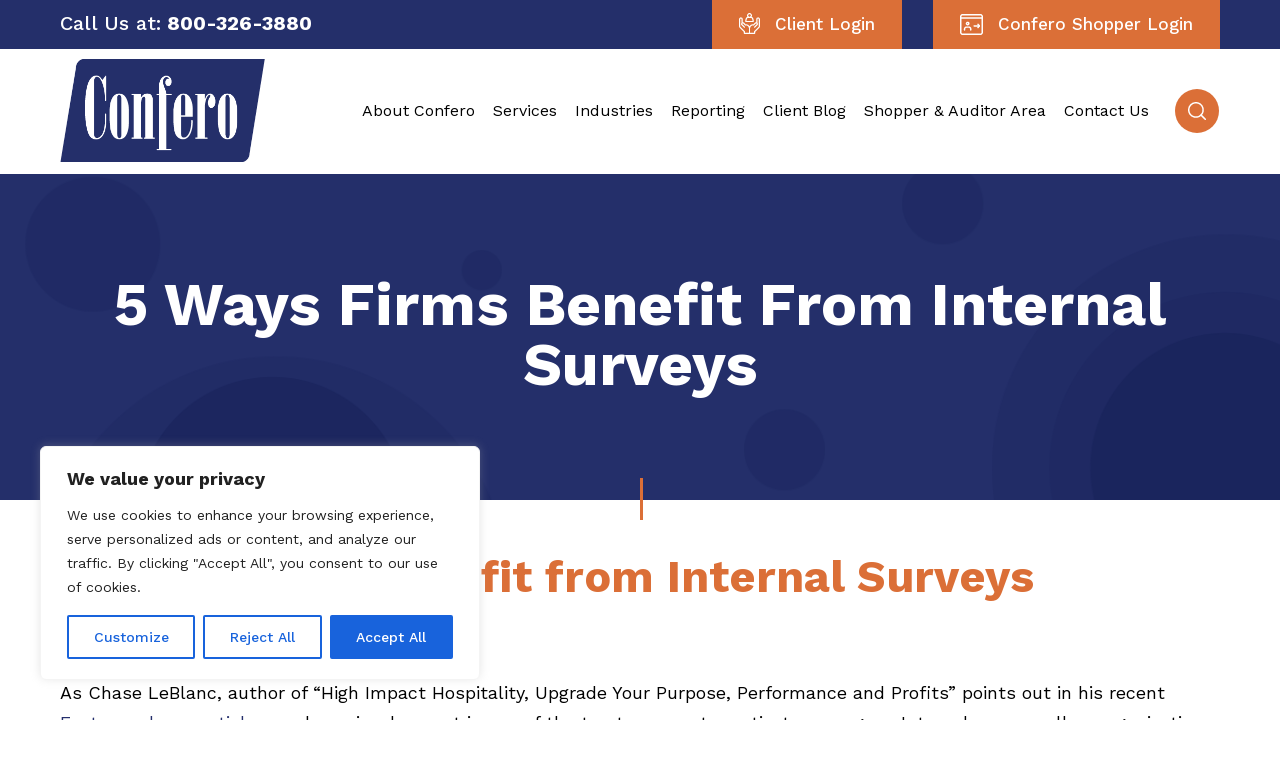

--- FILE ---
content_type: text/html; charset=UTF-8
request_url: https://www.conferoinc.com/five-ways-firms-benefit-from-internal-surveys/
body_size: 26349
content:
<!doctype html>
<html lang="en-US">
<head>
	<meta charset="UTF-8">
	<meta name="viewport" content="width=device-width, initial-scale=1">
	<!-- Pinterest code-->
	<meta name="p:domain_verify" content="e97e61eb2a811f20f54f3c4a772ed147"/>
	<!-- Pinterest code ends-->
	<link rel="profile" href="https://gmpg.org/xfn/11">
	<link rel="icon" type="image/x-icon" href="h" />

	<!-- Manifest added by SuperPWA - Progressive Web Apps Plugin For WordPress -->
<link rel="manifest" href="/superpwa-manifest.json">
<meta name="theme-color" content="#D5E0EB">
<!-- / SuperPWA.com -->
<meta name='robots' content='index, follow, max-image-preview:large, max-snippet:-1, max-video-preview:-1' />
<!-- Google tag (gtag.js) Consent Mode dataLayer added by Site Kit -->
<script id='google_gtagjs-js-consent-mode-data-layer'>
window.dataLayer = window.dataLayer || [];function gtag(){dataLayer.push(arguments);}
gtag('consent', 'default', {"ad_personalization":"denied","ad_storage":"denied","ad_user_data":"denied","analytics_storage":"denied","functionality_storage":"denied","security_storage":"denied","personalization_storage":"denied","region":["AT","BE","BG","CH","CY","CZ","DE","DK","EE","ES","FI","FR","GB","GR","HR","HU","IE","IS","IT","LI","LT","LU","LV","MT","NL","NO","PL","PT","RO","SE","SI","SK"],"wait_for_update":500});
window._googlesitekitConsentCategoryMap = {"statistics":["analytics_storage"],"marketing":["ad_storage","ad_user_data","ad_personalization"],"functional":["functionality_storage","security_storage"],"preferences":["personalization_storage"]};
window._googlesitekitConsents = {"ad_personalization":"denied","ad_storage":"denied","ad_user_data":"denied","analytics_storage":"denied","functionality_storage":"denied","security_storage":"denied","personalization_storage":"denied","region":["AT","BE","BG","CH","CY","CZ","DE","DK","EE","ES","FI","FR","GB","GR","HR","HU","IE","IS","IT","LI","LT","LU","LV","MT","NL","NO","PL","PT","RO","SE","SI","SK"],"wait_for_update":500}</script>
<!-- End Google tag (gtag.js) Consent Mode dataLayer added by Site Kit -->
			
	<!-- This site is optimized with the Yoast SEO Premium plugin v26.6 (Yoast SEO v26.6) - https://yoast.com/wordpress/plugins/seo/ -->
	<title>5 Ways Firms Benefit from Internal Surveys - Confero</title>
	<meta name="description" content="Sharing 5 Ways Firms Benefit from Internal Surveys that will help you build a better business for your workforce." />
	<link rel="canonical" href="https://www.conferoinc.com/five-ways-firms-benefit-from-internal-surveys/" />
	<meta property="og:locale" content="en_US" />
	<meta property="og:type" content="article" />
	<meta property="og:title" content="5 Ways Firms Benefit from Internal Surveys" />
	<meta property="og:description" content="Sharing 5 Ways Firms Benefit from Internal Surveys that will help you build a better business for your workforce." />
	<meta property="og:url" content="https://www.conferoinc.com/five-ways-firms-benefit-from-internal-surveys/" />
	<meta property="og:site_name" content="Confero" />
	<meta property="article:publisher" content="https://www.facebook.com/Confero" />
	<meta property="article:published_time" content="2010-10-21T13:13:41+00:00" />
	<meta property="article:modified_time" content="2025-05-14T22:54:27+00:00" />
	<meta property="og:image" content="https://www.conferoinc.com/wp-content/uploads/2025/01/Yoast-Banner-Confero-Jan-2025-1200-x-675-px.png" />
	<meta property="og:image:width" content="1200" />
	<meta property="og:image:height" content="675" />
	<meta property="og:image:type" content="image/png" />
	<meta name="author" content="Admin" />
	<meta name="twitter:card" content="summary_large_image" />
	<meta name="twitter:creator" content="@ConferoShoppers" />
	<meta name="twitter:site" content="@ConferoShoppers" />
	<meta name="twitter:label1" content="Written by" />
	<meta name="twitter:data1" content="Admin" />
	<meta name="twitter:label2" content="Est. reading time" />
	<meta name="twitter:data2" content="2 minutes" />
	<script type="application/ld+json" class="yoast-schema-graph">{"@context":"https://schema.org","@graph":[{"@type":"Article","@id":"https://www.conferoinc.com/five-ways-firms-benefit-from-internal-surveys/#article","isPartOf":{"@id":"https://www.conferoinc.com/five-ways-firms-benefit-from-internal-surveys/"},"author":{"name":"Admin","@id":"https://www.conferoinc.com/#/schema/person/828a27124fd7acddb8a8ca778c9590f9"},"headline":"5 Ways Firms Benefit from Internal Surveys","datePublished":"2010-10-21T13:13:41+00:00","dateModified":"2025-05-14T22:54:27+00:00","mainEntityOfPage":{"@id":"https://www.conferoinc.com/five-ways-firms-benefit-from-internal-surveys/"},"wordCount":343,"publisher":{"@id":"https://www.conferoinc.com/#organization"},"keywords":["confero","customer experience","customer service","employee feedback","employee satisfaction","internal feedback","internal surveys","mystery shopper","mystery shopping","secret shopper","secret shopping"],"articleSection":["Client -","Customer Surveys"],"inLanguage":"en-US"},{"@type":"WebPage","@id":"https://www.conferoinc.com/five-ways-firms-benefit-from-internal-surveys/","url":"https://www.conferoinc.com/five-ways-firms-benefit-from-internal-surveys/","name":"5 Ways Firms Benefit from Internal Surveys - Confero","isPartOf":{"@id":"https://www.conferoinc.com/#website"},"datePublished":"2010-10-21T13:13:41+00:00","dateModified":"2025-05-14T22:54:27+00:00","description":"Sharing 5 Ways Firms Benefit from Internal Surveys that will help you build a better business for your workforce.","breadcrumb":{"@id":"https://www.conferoinc.com/five-ways-firms-benefit-from-internal-surveys/#breadcrumb"},"inLanguage":"en-US","potentialAction":[{"@type":"ReadAction","target":["https://www.conferoinc.com/five-ways-firms-benefit-from-internal-surveys/"]}]},{"@type":"BreadcrumbList","@id":"https://www.conferoinc.com/five-ways-firms-benefit-from-internal-surveys/#breadcrumb","itemListElement":[{"@type":"ListItem","position":1,"name":"Home","item":"https://www.conferoinc.com/"},{"@type":"ListItem","position":2,"name":"Client Blog","item":"https://www.conferoinc.com/client-blog/"},{"@type":"ListItem","position":3,"name":"5 Ways Firms Benefit from Internal Surveys"}]},{"@type":"WebSite","@id":"https://www.conferoinc.com/#website","url":"https://www.conferoinc.com/","name":"Confero","description":"","publisher":{"@id":"https://www.conferoinc.com/#organization"},"alternateName":"Confero Inc. - Customer Experience Research Company","potentialAction":[{"@type":"SearchAction","target":{"@type":"EntryPoint","urlTemplate":"https://www.conferoinc.com/?s={search_term_string}"},"query-input":{"@type":"PropertyValueSpecification","valueRequired":true,"valueName":"search_term_string"}}],"inLanguage":"en-US"},{"@type":"Organization","@id":"https://www.conferoinc.com/#organization","name":"Confero Inc.","alternateName":"Confero Inc.","url":"https://www.conferoinc.com/","logo":{"@type":"ImageObject","inLanguage":"en-US","@id":"https://www.conferoinc.com/#/schema/logo/image/","url":"https://www.conferoinc.com/wp-content/uploads/2025/01/Confero-Logo-for-Yoast-SEO.png","contentUrl":"https://www.conferoinc.com/wp-content/uploads/2025/01/Confero-Logo-for-Yoast-SEO.png","width":696,"height":696,"caption":"Confero Inc."},"image":{"@id":"https://www.conferoinc.com/#/schema/logo/image/"},"sameAs":["https://www.facebook.com/Confero","https://x.com/ConferoShoppers","https://www.instagram.com/confero_shopping/","https://www.pinterest.com/mysteryshopping/","https://www.youtube.com/@ConferoMysteryShop","https://www.linkedin.com/company/confero-inc.-customer-experience-measurement/"],"description":"Confero is a concierge customer research company to help you understand how your customer interface across your business locations is helping and challenging your bottom line. Whether you are interested in compliance audits, customer experience research or other areas, Confero will help bring clarity to your business processes by deploying mystery shoppers to evaluate your areas of interest and then provide you with actionable report to improve your bottom line.","email":"info@conferoinc.com","telephone":"800-326-3880","legalName":"Confero Inc.","foundingDate":"1986-09-10","numberOfEmployees":{"@type":"QuantitativeValue","minValue":"11","maxValue":"50"}},{"@type":"Person","@id":"https://www.conferoinc.com/#/schema/person/828a27124fd7acddb8a8ca778c9590f9","name":"Admin","sameAs":["https://www.conferoinc.com"],"url":"https://www.conferoinc.com/author/securecontrol/"}]}</script>
	<!-- / Yoast SEO Premium plugin. -->


<link rel='dns-prefetch' href='//static.addtoany.com' />
<link rel='dns-prefetch' href='//www.googletagmanager.com' />
<link rel='dns-prefetch' href='//fonts.googleapis.com' />
<link rel='dns-prefetch' href='//pagead2.googlesyndication.com' />
<link rel="alternate" type="application/rss+xml" title="Confero &raquo; Feed" href="https://www.conferoinc.com/feed/" />
<link rel="alternate" type="application/rss+xml" title="Confero &raquo; Comments Feed" href="https://www.conferoinc.com/comments/feed/" />
<link rel="alternate" title="oEmbed (JSON)" type="application/json+oembed" href="https://www.conferoinc.com/wp-json/oembed/1.0/embed?url=https%3A%2F%2Fwww.conferoinc.com%2Ffive-ways-firms-benefit-from-internal-surveys%2F" />
<link rel="alternate" title="oEmbed (XML)" type="text/xml+oembed" href="https://www.conferoinc.com/wp-json/oembed/1.0/embed?url=https%3A%2F%2Fwww.conferoinc.com%2Ffive-ways-firms-benefit-from-internal-surveys%2F&#038;format=xml" />
<style id='wp-img-auto-sizes-contain-inline-css'>
img:is([sizes=auto i],[sizes^="auto," i]){contain-intrinsic-size:3000px 1500px}
/*# sourceURL=wp-img-auto-sizes-contain-inline-css */
</style>
<style id='wp-emoji-styles-inline-css'>

	img.wp-smiley, img.emoji {
		display: inline !important;
		border: none !important;
		box-shadow: none !important;
		height: 1em !important;
		width: 1em !important;
		margin: 0 0.07em !important;
		vertical-align: -0.1em !important;
		background: none !important;
		padding: 0 !important;
	}
/*# sourceURL=wp-emoji-styles-inline-css */
</style>
<style id='wp-block-library-inline-css'>
:root{--wp-block-synced-color:#7a00df;--wp-block-synced-color--rgb:122,0,223;--wp-bound-block-color:var(--wp-block-synced-color);--wp-editor-canvas-background:#ddd;--wp-admin-theme-color:#007cba;--wp-admin-theme-color--rgb:0,124,186;--wp-admin-theme-color-darker-10:#006ba1;--wp-admin-theme-color-darker-10--rgb:0,107,160.5;--wp-admin-theme-color-darker-20:#005a87;--wp-admin-theme-color-darker-20--rgb:0,90,135;--wp-admin-border-width-focus:2px}@media (min-resolution:192dpi){:root{--wp-admin-border-width-focus:1.5px}}.wp-element-button{cursor:pointer}:root .has-very-light-gray-background-color{background-color:#eee}:root .has-very-dark-gray-background-color{background-color:#313131}:root .has-very-light-gray-color{color:#eee}:root .has-very-dark-gray-color{color:#313131}:root .has-vivid-green-cyan-to-vivid-cyan-blue-gradient-background{background:linear-gradient(135deg,#00d084,#0693e3)}:root .has-purple-crush-gradient-background{background:linear-gradient(135deg,#34e2e4,#4721fb 50%,#ab1dfe)}:root .has-hazy-dawn-gradient-background{background:linear-gradient(135deg,#faaca8,#dad0ec)}:root .has-subdued-olive-gradient-background{background:linear-gradient(135deg,#fafae1,#67a671)}:root .has-atomic-cream-gradient-background{background:linear-gradient(135deg,#fdd79a,#004a59)}:root .has-nightshade-gradient-background{background:linear-gradient(135deg,#330968,#31cdcf)}:root .has-midnight-gradient-background{background:linear-gradient(135deg,#020381,#2874fc)}:root{--wp--preset--font-size--normal:16px;--wp--preset--font-size--huge:42px}.has-regular-font-size{font-size:1em}.has-larger-font-size{font-size:2.625em}.has-normal-font-size{font-size:var(--wp--preset--font-size--normal)}.has-huge-font-size{font-size:var(--wp--preset--font-size--huge)}.has-text-align-center{text-align:center}.has-text-align-left{text-align:left}.has-text-align-right{text-align:right}.has-fit-text{white-space:nowrap!important}#end-resizable-editor-section{display:none}.aligncenter{clear:both}.items-justified-left{justify-content:flex-start}.items-justified-center{justify-content:center}.items-justified-right{justify-content:flex-end}.items-justified-space-between{justify-content:space-between}.screen-reader-text{border:0;clip-path:inset(50%);height:1px;margin:-1px;overflow:hidden;padding:0;position:absolute;width:1px;word-wrap:normal!important}.screen-reader-text:focus{background-color:#ddd;clip-path:none;color:#444;display:block;font-size:1em;height:auto;left:5px;line-height:normal;padding:15px 23px 14px;text-decoration:none;top:5px;width:auto;z-index:100000}html :where(.has-border-color){border-style:solid}html :where([style*=border-top-color]){border-top-style:solid}html :where([style*=border-right-color]){border-right-style:solid}html :where([style*=border-bottom-color]){border-bottom-style:solid}html :where([style*=border-left-color]){border-left-style:solid}html :where([style*=border-width]){border-style:solid}html :where([style*=border-top-width]){border-top-style:solid}html :where([style*=border-right-width]){border-right-style:solid}html :where([style*=border-bottom-width]){border-bottom-style:solid}html :where([style*=border-left-width]){border-left-style:solid}html :where(img[class*=wp-image-]){height:auto;max-width:100%}:where(figure){margin:0 0 1em}html :where(.is-position-sticky){--wp-admin--admin-bar--position-offset:var(--wp-admin--admin-bar--height,0px)}@media screen and (max-width:600px){html :where(.is-position-sticky){--wp-admin--admin-bar--position-offset:0px}}

/*# sourceURL=wp-block-library-inline-css */
</style><style id='global-styles-inline-css'>
:root{--wp--preset--aspect-ratio--square: 1;--wp--preset--aspect-ratio--4-3: 4/3;--wp--preset--aspect-ratio--3-4: 3/4;--wp--preset--aspect-ratio--3-2: 3/2;--wp--preset--aspect-ratio--2-3: 2/3;--wp--preset--aspect-ratio--16-9: 16/9;--wp--preset--aspect-ratio--9-16: 9/16;--wp--preset--color--black: #000000;--wp--preset--color--cyan-bluish-gray: #abb8c3;--wp--preset--color--white: #ffffff;--wp--preset--color--pale-pink: #f78da7;--wp--preset--color--vivid-red: #cf2e2e;--wp--preset--color--luminous-vivid-orange: #ff6900;--wp--preset--color--luminous-vivid-amber: #fcb900;--wp--preset--color--light-green-cyan: #7bdcb5;--wp--preset--color--vivid-green-cyan: #00d084;--wp--preset--color--pale-cyan-blue: #8ed1fc;--wp--preset--color--vivid-cyan-blue: #0693e3;--wp--preset--color--vivid-purple: #9b51e0;--wp--preset--gradient--vivid-cyan-blue-to-vivid-purple: linear-gradient(135deg,rgb(6,147,227) 0%,rgb(155,81,224) 100%);--wp--preset--gradient--light-green-cyan-to-vivid-green-cyan: linear-gradient(135deg,rgb(122,220,180) 0%,rgb(0,208,130) 100%);--wp--preset--gradient--luminous-vivid-amber-to-luminous-vivid-orange: linear-gradient(135deg,rgb(252,185,0) 0%,rgb(255,105,0) 100%);--wp--preset--gradient--luminous-vivid-orange-to-vivid-red: linear-gradient(135deg,rgb(255,105,0) 0%,rgb(207,46,46) 100%);--wp--preset--gradient--very-light-gray-to-cyan-bluish-gray: linear-gradient(135deg,rgb(238,238,238) 0%,rgb(169,184,195) 100%);--wp--preset--gradient--cool-to-warm-spectrum: linear-gradient(135deg,rgb(74,234,220) 0%,rgb(151,120,209) 20%,rgb(207,42,186) 40%,rgb(238,44,130) 60%,rgb(251,105,98) 80%,rgb(254,248,76) 100%);--wp--preset--gradient--blush-light-purple: linear-gradient(135deg,rgb(255,206,236) 0%,rgb(152,150,240) 100%);--wp--preset--gradient--blush-bordeaux: linear-gradient(135deg,rgb(254,205,165) 0%,rgb(254,45,45) 50%,rgb(107,0,62) 100%);--wp--preset--gradient--luminous-dusk: linear-gradient(135deg,rgb(255,203,112) 0%,rgb(199,81,192) 50%,rgb(65,88,208) 100%);--wp--preset--gradient--pale-ocean: linear-gradient(135deg,rgb(255,245,203) 0%,rgb(182,227,212) 50%,rgb(51,167,181) 100%);--wp--preset--gradient--electric-grass: linear-gradient(135deg,rgb(202,248,128) 0%,rgb(113,206,126) 100%);--wp--preset--gradient--midnight: linear-gradient(135deg,rgb(2,3,129) 0%,rgb(40,116,252) 100%);--wp--preset--font-size--small: 13px;--wp--preset--font-size--medium: 20px;--wp--preset--font-size--large: 36px;--wp--preset--font-size--x-large: 42px;--wp--preset--spacing--20: 0.44rem;--wp--preset--spacing--30: 0.67rem;--wp--preset--spacing--40: 1rem;--wp--preset--spacing--50: 1.5rem;--wp--preset--spacing--60: 2.25rem;--wp--preset--spacing--70: 3.38rem;--wp--preset--spacing--80: 5.06rem;--wp--preset--shadow--natural: 6px 6px 9px rgba(0, 0, 0, 0.2);--wp--preset--shadow--deep: 12px 12px 50px rgba(0, 0, 0, 0.4);--wp--preset--shadow--sharp: 6px 6px 0px rgba(0, 0, 0, 0.2);--wp--preset--shadow--outlined: 6px 6px 0px -3px rgb(255, 255, 255), 6px 6px rgb(0, 0, 0);--wp--preset--shadow--crisp: 6px 6px 0px rgb(0, 0, 0);}:where(.is-layout-flex){gap: 0.5em;}:where(.is-layout-grid){gap: 0.5em;}body .is-layout-flex{display: flex;}.is-layout-flex{flex-wrap: wrap;align-items: center;}.is-layout-flex > :is(*, div){margin: 0;}body .is-layout-grid{display: grid;}.is-layout-grid > :is(*, div){margin: 0;}:where(.wp-block-columns.is-layout-flex){gap: 2em;}:where(.wp-block-columns.is-layout-grid){gap: 2em;}:where(.wp-block-post-template.is-layout-flex){gap: 1.25em;}:where(.wp-block-post-template.is-layout-grid){gap: 1.25em;}.has-black-color{color: var(--wp--preset--color--black) !important;}.has-cyan-bluish-gray-color{color: var(--wp--preset--color--cyan-bluish-gray) !important;}.has-white-color{color: var(--wp--preset--color--white) !important;}.has-pale-pink-color{color: var(--wp--preset--color--pale-pink) !important;}.has-vivid-red-color{color: var(--wp--preset--color--vivid-red) !important;}.has-luminous-vivid-orange-color{color: var(--wp--preset--color--luminous-vivid-orange) !important;}.has-luminous-vivid-amber-color{color: var(--wp--preset--color--luminous-vivid-amber) !important;}.has-light-green-cyan-color{color: var(--wp--preset--color--light-green-cyan) !important;}.has-vivid-green-cyan-color{color: var(--wp--preset--color--vivid-green-cyan) !important;}.has-pale-cyan-blue-color{color: var(--wp--preset--color--pale-cyan-blue) !important;}.has-vivid-cyan-blue-color{color: var(--wp--preset--color--vivid-cyan-blue) !important;}.has-vivid-purple-color{color: var(--wp--preset--color--vivid-purple) !important;}.has-black-background-color{background-color: var(--wp--preset--color--black) !important;}.has-cyan-bluish-gray-background-color{background-color: var(--wp--preset--color--cyan-bluish-gray) !important;}.has-white-background-color{background-color: var(--wp--preset--color--white) !important;}.has-pale-pink-background-color{background-color: var(--wp--preset--color--pale-pink) !important;}.has-vivid-red-background-color{background-color: var(--wp--preset--color--vivid-red) !important;}.has-luminous-vivid-orange-background-color{background-color: var(--wp--preset--color--luminous-vivid-orange) !important;}.has-luminous-vivid-amber-background-color{background-color: var(--wp--preset--color--luminous-vivid-amber) !important;}.has-light-green-cyan-background-color{background-color: var(--wp--preset--color--light-green-cyan) !important;}.has-vivid-green-cyan-background-color{background-color: var(--wp--preset--color--vivid-green-cyan) !important;}.has-pale-cyan-blue-background-color{background-color: var(--wp--preset--color--pale-cyan-blue) !important;}.has-vivid-cyan-blue-background-color{background-color: var(--wp--preset--color--vivid-cyan-blue) !important;}.has-vivid-purple-background-color{background-color: var(--wp--preset--color--vivid-purple) !important;}.has-black-border-color{border-color: var(--wp--preset--color--black) !important;}.has-cyan-bluish-gray-border-color{border-color: var(--wp--preset--color--cyan-bluish-gray) !important;}.has-white-border-color{border-color: var(--wp--preset--color--white) !important;}.has-pale-pink-border-color{border-color: var(--wp--preset--color--pale-pink) !important;}.has-vivid-red-border-color{border-color: var(--wp--preset--color--vivid-red) !important;}.has-luminous-vivid-orange-border-color{border-color: var(--wp--preset--color--luminous-vivid-orange) !important;}.has-luminous-vivid-amber-border-color{border-color: var(--wp--preset--color--luminous-vivid-amber) !important;}.has-light-green-cyan-border-color{border-color: var(--wp--preset--color--light-green-cyan) !important;}.has-vivid-green-cyan-border-color{border-color: var(--wp--preset--color--vivid-green-cyan) !important;}.has-pale-cyan-blue-border-color{border-color: var(--wp--preset--color--pale-cyan-blue) !important;}.has-vivid-cyan-blue-border-color{border-color: var(--wp--preset--color--vivid-cyan-blue) !important;}.has-vivid-purple-border-color{border-color: var(--wp--preset--color--vivid-purple) !important;}.has-vivid-cyan-blue-to-vivid-purple-gradient-background{background: var(--wp--preset--gradient--vivid-cyan-blue-to-vivid-purple) !important;}.has-light-green-cyan-to-vivid-green-cyan-gradient-background{background: var(--wp--preset--gradient--light-green-cyan-to-vivid-green-cyan) !important;}.has-luminous-vivid-amber-to-luminous-vivid-orange-gradient-background{background: var(--wp--preset--gradient--luminous-vivid-amber-to-luminous-vivid-orange) !important;}.has-luminous-vivid-orange-to-vivid-red-gradient-background{background: var(--wp--preset--gradient--luminous-vivid-orange-to-vivid-red) !important;}.has-very-light-gray-to-cyan-bluish-gray-gradient-background{background: var(--wp--preset--gradient--very-light-gray-to-cyan-bluish-gray) !important;}.has-cool-to-warm-spectrum-gradient-background{background: var(--wp--preset--gradient--cool-to-warm-spectrum) !important;}.has-blush-light-purple-gradient-background{background: var(--wp--preset--gradient--blush-light-purple) !important;}.has-blush-bordeaux-gradient-background{background: var(--wp--preset--gradient--blush-bordeaux) !important;}.has-luminous-dusk-gradient-background{background: var(--wp--preset--gradient--luminous-dusk) !important;}.has-pale-ocean-gradient-background{background: var(--wp--preset--gradient--pale-ocean) !important;}.has-electric-grass-gradient-background{background: var(--wp--preset--gradient--electric-grass) !important;}.has-midnight-gradient-background{background: var(--wp--preset--gradient--midnight) !important;}.has-small-font-size{font-size: var(--wp--preset--font-size--small) !important;}.has-medium-font-size{font-size: var(--wp--preset--font-size--medium) !important;}.has-large-font-size{font-size: var(--wp--preset--font-size--large) !important;}.has-x-large-font-size{font-size: var(--wp--preset--font-size--x-large) !important;}
/*# sourceURL=global-styles-inline-css */
</style>

<style id='classic-theme-styles-inline-css'>
/*! This file is auto-generated */
.wp-block-button__link{color:#fff;background-color:#32373c;border-radius:9999px;box-shadow:none;text-decoration:none;padding:calc(.667em + 2px) calc(1.333em + 2px);font-size:1.125em}.wp-block-file__button{background:#32373c;color:#fff;text-decoration:none}
/*# sourceURL=/wp-includes/css/classic-themes.min.css */
</style>
<link rel='stylesheet' id='ctf_styles-css' href='https://www.conferoinc.com/wp-content/plugins/custom-twitter-feeds/css/ctf-styles.min.css?ver=2.3.1' media='all' />
<link rel='stylesheet' id='confero-style-css' href='https://www.conferoinc.com/wp-content/themes/confero/style.css?ver=1.0.0' media='all' />
<link rel='stylesheet' id='confero-owl-carousel-css' href='https://www.conferoinc.com/wp-content/themes/confero/css/owl.carousel.css?ver=1.1' media='all' />
<link rel='stylesheet' id='confero-custom-css' href='https://www.conferoinc.com/wp-content/themes/confero/css/custom.css?ver=1.2' media='all' />
<link rel='stylesheet' id='confero-menumaker-css' href='https://www.conferoinc.com/wp-content/themes/confero/css/menumaker.css?ver=1.2' media='all' />
<link rel='stylesheet' id='confero-accordion-css' href='https://www.conferoinc.com/wp-content/themes/confero/css/smk-accordion.css?ver=1.1' media='all' />
<link rel='stylesheet' id='confero-fancybox-css' href='https://www.conferoinc.com/wp-content/themes/confero/css/jquery.fancybox.min.css?ver=1.1' media='all' />
<link rel='stylesheet' id='confero-font-css' href='https://fonts.googleapis.com/css2?family=Work+Sans%3Awght%40300%3B400%3B500%3B600%3B700%3B800&#038;display=swap&#038;ver=1.1' media='all' />
<link rel='stylesheet' id='confero-all-css' href='https://www.conferoinc.com/wp-content/themes/confero/css/all.min.css?ver=1.2' media='all' />
<link rel='stylesheet' id='wp-pagenavi-css' href='https://www.conferoinc.com/wp-content/plugins/wp-pagenavi/pagenavi-css.css?ver=2.70' media='all' />
<link rel='stylesheet' id='addtoany-css' href='https://www.conferoinc.com/wp-content/plugins/add-to-any/addtoany.min.css?ver=1.16' media='all' />
<style id='rocket-lazyload-inline-css'>
.rll-youtube-player{position:relative;padding-bottom:56.23%;height:0;overflow:hidden;max-width:100%;}.rll-youtube-player:focus-within{outline: 2px solid currentColor;outline-offset: 5px;}.rll-youtube-player iframe{position:absolute;top:0;left:0;width:100%;height:100%;z-index:100;background:0 0}.rll-youtube-player img{bottom:0;display:block;left:0;margin:auto;max-width:100%;width:100%;position:absolute;right:0;top:0;border:none;height:auto;-webkit-transition:.4s all;-moz-transition:.4s all;transition:.4s all}.rll-youtube-player img:hover{-webkit-filter:brightness(75%)}.rll-youtube-player .play{height:100%;width:100%;left:0;top:0;position:absolute;background:url(https://www.conferoinc.com/wp-content/plugins/rocket-lazy-load/assets/img/youtube.png) no-repeat center;background-color: transparent !important;cursor:pointer;border:none;}
/*# sourceURL=rocket-lazyload-inline-css */
</style>
<script id="cookie-law-info-js-extra">
var _ckyConfig = {"_ipData":[],"_assetsURL":"https://www.conferoinc.com/wp-content/plugins/cookie-law-info/lite/frontend/images/","_publicURL":"https://www.conferoinc.com","_expiry":"365","_categories":[{"name":"Necessary","slug":"necessary","isNecessary":true,"ccpaDoNotSell":true,"cookies":[],"active":true,"defaultConsent":{"gdpr":true,"ccpa":true}},{"name":"Functional","slug":"functional","isNecessary":false,"ccpaDoNotSell":true,"cookies":[],"active":true,"defaultConsent":{"gdpr":false,"ccpa":false}},{"name":"Analytics","slug":"analytics","isNecessary":false,"ccpaDoNotSell":true,"cookies":[],"active":true,"defaultConsent":{"gdpr":false,"ccpa":false}},{"name":"Performance","slug":"performance","isNecessary":false,"ccpaDoNotSell":true,"cookies":[],"active":true,"defaultConsent":{"gdpr":false,"ccpa":false}},{"name":"Advertisement","slug":"advertisement","isNecessary":false,"ccpaDoNotSell":true,"cookies":[],"active":true,"defaultConsent":{"gdpr":false,"ccpa":false}}],"_activeLaw":"gdpr","_rootDomain":"","_block":"1","_showBanner":"1","_bannerConfig":{"settings":{"type":"box","preferenceCenterType":"popup","position":"bottom-left","applicableLaw":"gdpr"},"behaviours":{"reloadBannerOnAccept":false,"loadAnalyticsByDefault":false,"animations":{"onLoad":"animate","onHide":"sticky"}},"config":{"revisitConsent":{"status":true,"tag":"revisit-consent","position":"bottom-left","meta":{"url":"#"},"styles":{"background-color":"#0056A7"},"elements":{"title":{"type":"text","tag":"revisit-consent-title","status":true,"styles":{"color":"#0056a7"}}}},"preferenceCenter":{"toggle":{"status":true,"tag":"detail-category-toggle","type":"toggle","states":{"active":{"styles":{"background-color":"#1863DC"}},"inactive":{"styles":{"background-color":"#D0D5D2"}}}}},"categoryPreview":{"status":false,"toggle":{"status":true,"tag":"detail-category-preview-toggle","type":"toggle","states":{"active":{"styles":{"background-color":"#1863DC"}},"inactive":{"styles":{"background-color":"#D0D5D2"}}}}},"videoPlaceholder":{"status":true,"styles":{"background-color":"#000000","border-color":"#000000","color":"#ffffff"}},"readMore":{"status":false,"tag":"readmore-button","type":"link","meta":{"noFollow":true,"newTab":true},"styles":{"color":"#1863DC","background-color":"transparent","border-color":"transparent"}},"showMore":{"status":true,"tag":"show-desc-button","type":"button","styles":{"color":"#1863DC"}},"showLess":{"status":true,"tag":"hide-desc-button","type":"button","styles":{"color":"#1863DC"}},"alwaysActive":{"status":true,"tag":"always-active","styles":{"color":"#008000"}},"manualLinks":{"status":true,"tag":"manual-links","type":"link","styles":{"color":"#1863DC"}},"auditTable":{"status":true},"optOption":{"status":true,"toggle":{"status":true,"tag":"optout-option-toggle","type":"toggle","states":{"active":{"styles":{"background-color":"#1863dc"}},"inactive":{"styles":{"background-color":"#FFFFFF"}}}}}}},"_version":"3.3.9","_logConsent":"1","_tags":[{"tag":"accept-button","styles":{"color":"#FFFFFF","background-color":"#1863DC","border-color":"#1863DC"}},{"tag":"reject-button","styles":{"color":"#1863DC","background-color":"transparent","border-color":"#1863DC"}},{"tag":"settings-button","styles":{"color":"#1863DC","background-color":"transparent","border-color":"#1863DC"}},{"tag":"readmore-button","styles":{"color":"#1863DC","background-color":"transparent","border-color":"transparent"}},{"tag":"donotsell-button","styles":{"color":"#1863DC","background-color":"transparent","border-color":"transparent"}},{"tag":"show-desc-button","styles":{"color":"#1863DC"}},{"tag":"hide-desc-button","styles":{"color":"#1863DC"}},{"tag":"cky-always-active","styles":[]},{"tag":"cky-link","styles":[]},{"tag":"accept-button","styles":{"color":"#FFFFFF","background-color":"#1863DC","border-color":"#1863DC"}},{"tag":"revisit-consent","styles":{"background-color":"#0056A7"}}],"_shortCodes":[{"key":"cky_readmore","content":"\u003Ca href=\"#\" class=\"cky-policy\" aria-label=\"Cookie Policy\" target=\"_blank\" rel=\"noopener\" data-cky-tag=\"readmore-button\"\u003ECookie Policy\u003C/a\u003E","tag":"readmore-button","status":false,"attributes":{"rel":"nofollow","target":"_blank"}},{"key":"cky_show_desc","content":"\u003Cbutton class=\"cky-show-desc-btn\" data-cky-tag=\"show-desc-button\" aria-label=\"Show more\"\u003EShow more\u003C/button\u003E","tag":"show-desc-button","status":true,"attributes":[]},{"key":"cky_hide_desc","content":"\u003Cbutton class=\"cky-show-desc-btn\" data-cky-tag=\"hide-desc-button\" aria-label=\"Show less\"\u003EShow less\u003C/button\u003E","tag":"hide-desc-button","status":true,"attributes":[]},{"key":"cky_optout_show_desc","content":"[cky_optout_show_desc]","tag":"optout-show-desc-button","status":true,"attributes":[]},{"key":"cky_optout_hide_desc","content":"[cky_optout_hide_desc]","tag":"optout-hide-desc-button","status":true,"attributes":[]},{"key":"cky_category_toggle_label","content":"[cky_{{status}}_category_label] [cky_preference_{{category_slug}}_title]","tag":"","status":true,"attributes":[]},{"key":"cky_enable_category_label","content":"Enable","tag":"","status":true,"attributes":[]},{"key":"cky_disable_category_label","content":"Disable","tag":"","status":true,"attributes":[]},{"key":"cky_video_placeholder","content":"\u003Cdiv class=\"video-placeholder-normal\" data-cky-tag=\"video-placeholder\" id=\"[UNIQUEID]\"\u003E\u003Cp class=\"video-placeholder-text-normal\" data-cky-tag=\"placeholder-title\"\u003EPlease accept cookies to access this content\u003C/p\u003E\u003C/div\u003E","tag":"","status":true,"attributes":[]},{"key":"cky_enable_optout_label","content":"Enable","tag":"","status":true,"attributes":[]},{"key":"cky_disable_optout_label","content":"Disable","tag":"","status":true,"attributes":[]},{"key":"cky_optout_toggle_label","content":"[cky_{{status}}_optout_label] [cky_optout_option_title]","tag":"","status":true,"attributes":[]},{"key":"cky_optout_option_title","content":"Do Not Sell or Share My Personal Information","tag":"","status":true,"attributes":[]},{"key":"cky_optout_close_label","content":"Close","tag":"","status":true,"attributes":[]},{"key":"cky_preference_close_label","content":"Close","tag":"","status":true,"attributes":[]}],"_rtl":"","_language":"en","_providersToBlock":[]};
var _ckyStyles = {"css":".cky-overlay{background: #000000; opacity: 0.4; position: fixed; top: 0; left: 0; width: 100%; height: 100%; z-index: 99999999;}.cky-hide{display: none;}.cky-btn-revisit-wrapper{display: flex; align-items: center; justify-content: center; background: #0056a7; width: 45px; height: 45px; border-radius: 50%; position: fixed; z-index: 999999; cursor: pointer;}.cky-revisit-bottom-left{bottom: 15px; left: 15px;}.cky-revisit-bottom-right{bottom: 15px; right: 15px;}.cky-btn-revisit-wrapper .cky-btn-revisit{display: flex; align-items: center; justify-content: center; background: none; border: none; cursor: pointer; position: relative; margin: 0; padding: 0;}.cky-btn-revisit-wrapper .cky-btn-revisit img{max-width: fit-content; margin: 0; height: 30px; width: 30px;}.cky-revisit-bottom-left:hover::before{content: attr(data-tooltip); position: absolute; background: #4e4b66; color: #ffffff; left: calc(100% + 7px); font-size: 12px; line-height: 16px; width: max-content; padding: 4px 8px; border-radius: 4px;}.cky-revisit-bottom-left:hover::after{position: absolute; content: \"\"; border: 5px solid transparent; left: calc(100% + 2px); border-left-width: 0; border-right-color: #4e4b66;}.cky-revisit-bottom-right:hover::before{content: attr(data-tooltip); position: absolute; background: #4e4b66; color: #ffffff; right: calc(100% + 7px); font-size: 12px; line-height: 16px; width: max-content; padding: 4px 8px; border-radius: 4px;}.cky-revisit-bottom-right:hover::after{position: absolute; content: \"\"; border: 5px solid transparent; right: calc(100% + 2px); border-right-width: 0; border-left-color: #4e4b66;}.cky-revisit-hide{display: none;}.cky-consent-container{position: fixed; width: 440px; box-sizing: border-box; z-index: 9999999; border-radius: 6px;}.cky-consent-container .cky-consent-bar{background: #ffffff; border: 1px solid; padding: 20px 26px; box-shadow: 0 -1px 10px 0 #acabab4d; border-radius: 6px;}.cky-box-bottom-left{bottom: 40px; left: 40px;}.cky-box-bottom-right{bottom: 40px; right: 40px;}.cky-box-top-left{top: 40px; left: 40px;}.cky-box-top-right{top: 40px; right: 40px;}.cky-custom-brand-logo-wrapper .cky-custom-brand-logo{width: 100px; height: auto; margin: 0 0 12px 0;}.cky-notice .cky-title{color: #212121; font-weight: 700; font-size: 18px; line-height: 24px; margin: 0 0 12px 0;}.cky-notice-des *,.cky-preference-content-wrapper *,.cky-accordion-header-des *,.cky-gpc-wrapper .cky-gpc-desc *{font-size: 14px;}.cky-notice-des{color: #212121; font-size: 14px; line-height: 24px; font-weight: 400;}.cky-notice-des img{height: 25px; width: 25px;}.cky-consent-bar .cky-notice-des p,.cky-gpc-wrapper .cky-gpc-desc p,.cky-preference-body-wrapper .cky-preference-content-wrapper p,.cky-accordion-header-wrapper .cky-accordion-header-des p,.cky-cookie-des-table li div:last-child p{color: inherit; margin-top: 0; overflow-wrap: break-word;}.cky-notice-des P:last-child,.cky-preference-content-wrapper p:last-child,.cky-cookie-des-table li div:last-child p:last-child,.cky-gpc-wrapper .cky-gpc-desc p:last-child{margin-bottom: 0;}.cky-notice-des a.cky-policy,.cky-notice-des button.cky-policy{font-size: 14px; color: #1863dc; white-space: nowrap; cursor: pointer; background: transparent; border: 1px solid; text-decoration: underline;}.cky-notice-des button.cky-policy{padding: 0;}.cky-notice-des a.cky-policy:focus-visible,.cky-notice-des button.cky-policy:focus-visible,.cky-preference-content-wrapper .cky-show-desc-btn:focus-visible,.cky-accordion-header .cky-accordion-btn:focus-visible,.cky-preference-header .cky-btn-close:focus-visible,.cky-switch input[type=\"checkbox\"]:focus-visible,.cky-footer-wrapper a:focus-visible,.cky-btn:focus-visible{outline: 2px solid #1863dc; outline-offset: 2px;}.cky-btn:focus:not(:focus-visible),.cky-accordion-header .cky-accordion-btn:focus:not(:focus-visible),.cky-preference-content-wrapper .cky-show-desc-btn:focus:not(:focus-visible),.cky-btn-revisit-wrapper .cky-btn-revisit:focus:not(:focus-visible),.cky-preference-header .cky-btn-close:focus:not(:focus-visible),.cky-consent-bar .cky-banner-btn-close:focus:not(:focus-visible){outline: 0;}button.cky-show-desc-btn:not(:hover):not(:active){color: #1863dc; background: transparent;}button.cky-accordion-btn:not(:hover):not(:active),button.cky-banner-btn-close:not(:hover):not(:active),button.cky-btn-revisit:not(:hover):not(:active),button.cky-btn-close:not(:hover):not(:active){background: transparent;}.cky-consent-bar button:hover,.cky-modal.cky-modal-open button:hover,.cky-consent-bar button:focus,.cky-modal.cky-modal-open button:focus{text-decoration: none;}.cky-notice-btn-wrapper{display: flex; justify-content: flex-start; align-items: center; flex-wrap: wrap; margin-top: 16px;}.cky-notice-btn-wrapper .cky-btn{text-shadow: none; box-shadow: none;}.cky-btn{flex: auto; max-width: 100%; font-size: 14px; font-family: inherit; line-height: 24px; padding: 8px; font-weight: 500; margin: 0 8px 0 0; border-radius: 2px; cursor: pointer; text-align: center; text-transform: none; min-height: 0;}.cky-btn:hover{opacity: 0.8;}.cky-btn-customize{color: #1863dc; background: transparent; border: 2px solid #1863dc;}.cky-btn-reject{color: #1863dc; background: transparent; border: 2px solid #1863dc;}.cky-btn-accept{background: #1863dc; color: #ffffff; border: 2px solid #1863dc;}.cky-btn:last-child{margin-right: 0;}@media (max-width: 576px){.cky-box-bottom-left{bottom: 0; left: 0;}.cky-box-bottom-right{bottom: 0; right: 0;}.cky-box-top-left{top: 0; left: 0;}.cky-box-top-right{top: 0; right: 0;}}@media (max-width: 440px){.cky-box-bottom-left, .cky-box-bottom-right, .cky-box-top-left, .cky-box-top-right{width: 100%; max-width: 100%;}.cky-consent-container .cky-consent-bar{padding: 20px 0;}.cky-custom-brand-logo-wrapper, .cky-notice .cky-title, .cky-notice-des, .cky-notice-btn-wrapper{padding: 0 24px;}.cky-notice-des{max-height: 40vh; overflow-y: scroll;}.cky-notice-btn-wrapper{flex-direction: column; margin-top: 0;}.cky-btn{width: 100%; margin: 10px 0 0 0;}.cky-notice-btn-wrapper .cky-btn-customize{order: 2;}.cky-notice-btn-wrapper .cky-btn-reject{order: 3;}.cky-notice-btn-wrapper .cky-btn-accept{order: 1; margin-top: 16px;}}@media (max-width: 352px){.cky-notice .cky-title{font-size: 16px;}.cky-notice-des *{font-size: 12px;}.cky-notice-des, .cky-btn{font-size: 12px;}}.cky-modal.cky-modal-open{display: flex; visibility: visible; -webkit-transform: translate(-50%, -50%); -moz-transform: translate(-50%, -50%); -ms-transform: translate(-50%, -50%); -o-transform: translate(-50%, -50%); transform: translate(-50%, -50%); top: 50%; left: 50%; transition: all 1s ease;}.cky-modal{box-shadow: 0 32px 68px rgba(0, 0, 0, 0.3); margin: 0 auto; position: fixed; max-width: 100%; background: #ffffff; top: 50%; box-sizing: border-box; border-radius: 6px; z-index: 999999999; color: #212121; -webkit-transform: translate(-50%, 100%); -moz-transform: translate(-50%, 100%); -ms-transform: translate(-50%, 100%); -o-transform: translate(-50%, 100%); transform: translate(-50%, 100%); visibility: hidden; transition: all 0s ease;}.cky-preference-center{max-height: 79vh; overflow: hidden; width: 845px; overflow: hidden; flex: 1 1 0; display: flex; flex-direction: column; border-radius: 6px;}.cky-preference-header{display: flex; align-items: center; justify-content: space-between; padding: 22px 24px; border-bottom: 1px solid;}.cky-preference-header .cky-preference-title{font-size: 18px; font-weight: 700; line-height: 24px;}.cky-preference-header .cky-btn-close{margin: 0; cursor: pointer; vertical-align: middle; padding: 0; background: none; border: none; width: auto; height: auto; min-height: 0; line-height: 0; text-shadow: none; box-shadow: none;}.cky-preference-header .cky-btn-close img{margin: 0; height: 10px; width: 10px;}.cky-preference-body-wrapper{padding: 0 24px; flex: 1; overflow: auto; box-sizing: border-box;}.cky-preference-content-wrapper,.cky-gpc-wrapper .cky-gpc-desc{font-size: 14px; line-height: 24px; font-weight: 400; padding: 12px 0;}.cky-preference-content-wrapper{border-bottom: 1px solid;}.cky-preference-content-wrapper img{height: 25px; width: 25px;}.cky-preference-content-wrapper .cky-show-desc-btn{font-size: 14px; font-family: inherit; color: #1863dc; text-decoration: none; line-height: 24px; padding: 0; margin: 0; white-space: nowrap; cursor: pointer; background: transparent; border-color: transparent; text-transform: none; min-height: 0; text-shadow: none; box-shadow: none;}.cky-accordion-wrapper{margin-bottom: 10px;}.cky-accordion{border-bottom: 1px solid;}.cky-accordion:last-child{border-bottom: none;}.cky-accordion .cky-accordion-item{display: flex; margin-top: 10px;}.cky-accordion .cky-accordion-body{display: none;}.cky-accordion.cky-accordion-active .cky-accordion-body{display: block; padding: 0 22px; margin-bottom: 16px;}.cky-accordion-header-wrapper{cursor: pointer; width: 100%;}.cky-accordion-item .cky-accordion-header{display: flex; justify-content: space-between; align-items: center;}.cky-accordion-header .cky-accordion-btn{font-size: 16px; font-family: inherit; color: #212121; line-height: 24px; background: none; border: none; font-weight: 700; padding: 0; margin: 0; cursor: pointer; text-transform: none; min-height: 0; text-shadow: none; box-shadow: none;}.cky-accordion-header .cky-always-active{color: #008000; font-weight: 600; line-height: 24px; font-size: 14px;}.cky-accordion-header-des{font-size: 14px; line-height: 24px; margin: 10px 0 16px 0;}.cky-accordion-chevron{margin-right: 22px; position: relative; cursor: pointer;}.cky-accordion-chevron-hide{display: none;}.cky-accordion .cky-accordion-chevron i::before{content: \"\"; position: absolute; border-right: 1.4px solid; border-bottom: 1.4px solid; border-color: inherit; height: 6px; width: 6px; -webkit-transform: rotate(-45deg); -moz-transform: rotate(-45deg); -ms-transform: rotate(-45deg); -o-transform: rotate(-45deg); transform: rotate(-45deg); transition: all 0.2s ease-in-out; top: 8px;}.cky-accordion.cky-accordion-active .cky-accordion-chevron i::before{-webkit-transform: rotate(45deg); -moz-transform: rotate(45deg); -ms-transform: rotate(45deg); -o-transform: rotate(45deg); transform: rotate(45deg);}.cky-audit-table{background: #f4f4f4; border-radius: 6px;}.cky-audit-table .cky-empty-cookies-text{color: inherit; font-size: 12px; line-height: 24px; margin: 0; padding: 10px;}.cky-audit-table .cky-cookie-des-table{font-size: 12px; line-height: 24px; font-weight: normal; padding: 15px 10px; border-bottom: 1px solid; border-bottom-color: inherit; margin: 0;}.cky-audit-table .cky-cookie-des-table:last-child{border-bottom: none;}.cky-audit-table .cky-cookie-des-table li{list-style-type: none; display: flex; padding: 3px 0;}.cky-audit-table .cky-cookie-des-table li:first-child{padding-top: 0;}.cky-cookie-des-table li div:first-child{width: 100px; font-weight: 600; word-break: break-word; word-wrap: break-word;}.cky-cookie-des-table li div:last-child{flex: 1; word-break: break-word; word-wrap: break-word; margin-left: 8px;}.cky-footer-shadow{display: block; width: 100%; height: 40px; background: linear-gradient(180deg, rgba(255, 255, 255, 0) 0%, #ffffff 100%); position: absolute; bottom: calc(100% - 1px);}.cky-footer-wrapper{position: relative;}.cky-prefrence-btn-wrapper{display: flex; flex-wrap: wrap; align-items: center; justify-content: center; padding: 22px 24px; border-top: 1px solid;}.cky-prefrence-btn-wrapper .cky-btn{flex: auto; max-width: 100%; text-shadow: none; box-shadow: none;}.cky-btn-preferences{color: #1863dc; background: transparent; border: 2px solid #1863dc;}.cky-preference-header,.cky-preference-body-wrapper,.cky-preference-content-wrapper,.cky-accordion-wrapper,.cky-accordion,.cky-accordion-wrapper,.cky-footer-wrapper,.cky-prefrence-btn-wrapper{border-color: inherit;}@media (max-width: 845px){.cky-modal{max-width: calc(100% - 16px);}}@media (max-width: 576px){.cky-modal{max-width: 100%;}.cky-preference-center{max-height: 100vh;}.cky-prefrence-btn-wrapper{flex-direction: column;}.cky-accordion.cky-accordion-active .cky-accordion-body{padding-right: 0;}.cky-prefrence-btn-wrapper .cky-btn{width: 100%; margin: 10px 0 0 0;}.cky-prefrence-btn-wrapper .cky-btn-reject{order: 3;}.cky-prefrence-btn-wrapper .cky-btn-accept{order: 1; margin-top: 0;}.cky-prefrence-btn-wrapper .cky-btn-preferences{order: 2;}}@media (max-width: 425px){.cky-accordion-chevron{margin-right: 15px;}.cky-notice-btn-wrapper{margin-top: 0;}.cky-accordion.cky-accordion-active .cky-accordion-body{padding: 0 15px;}}@media (max-width: 352px){.cky-preference-header .cky-preference-title{font-size: 16px;}.cky-preference-header{padding: 16px 24px;}.cky-preference-content-wrapper *, .cky-accordion-header-des *{font-size: 12px;}.cky-preference-content-wrapper, .cky-preference-content-wrapper .cky-show-more, .cky-accordion-header .cky-always-active, .cky-accordion-header-des, .cky-preference-content-wrapper .cky-show-desc-btn, .cky-notice-des a.cky-policy{font-size: 12px;}.cky-accordion-header .cky-accordion-btn{font-size: 14px;}}.cky-switch{display: flex;}.cky-switch input[type=\"checkbox\"]{position: relative; width: 44px; height: 24px; margin: 0; background: #d0d5d2; -webkit-appearance: none; border-radius: 50px; cursor: pointer; outline: 0; border: none; top: 0;}.cky-switch input[type=\"checkbox\"]:checked{background: #1863dc;}.cky-switch input[type=\"checkbox\"]:before{position: absolute; content: \"\"; height: 20px; width: 20px; left: 2px; bottom: 2px; border-radius: 50%; background-color: white; -webkit-transition: 0.4s; transition: 0.4s; margin: 0;}.cky-switch input[type=\"checkbox\"]:after{display: none;}.cky-switch input[type=\"checkbox\"]:checked:before{-webkit-transform: translateX(20px); -ms-transform: translateX(20px); transform: translateX(20px);}@media (max-width: 425px){.cky-switch input[type=\"checkbox\"]{width: 38px; height: 21px;}.cky-switch input[type=\"checkbox\"]:before{height: 17px; width: 17px;}.cky-switch input[type=\"checkbox\"]:checked:before{-webkit-transform: translateX(17px); -ms-transform: translateX(17px); transform: translateX(17px);}}.cky-consent-bar .cky-banner-btn-close{position: absolute; right: 9px; top: 5px; background: none; border: none; cursor: pointer; padding: 0; margin: 0; min-height: 0; line-height: 0; height: auto; width: auto; text-shadow: none; box-shadow: none;}.cky-consent-bar .cky-banner-btn-close img{height: 9px; width: 9px; margin: 0;}.cky-notice-group{font-size: 14px; line-height: 24px; font-weight: 400; color: #212121;}.cky-notice-btn-wrapper .cky-btn-do-not-sell{font-size: 14px; line-height: 24px; padding: 6px 0; margin: 0; font-weight: 500; background: none; border-radius: 2px; border: none; cursor: pointer; text-align: left; color: #1863dc; background: transparent; border-color: transparent; box-shadow: none; text-shadow: none;}.cky-consent-bar .cky-banner-btn-close:focus-visible,.cky-notice-btn-wrapper .cky-btn-do-not-sell:focus-visible,.cky-opt-out-btn-wrapper .cky-btn:focus-visible,.cky-opt-out-checkbox-wrapper input[type=\"checkbox\"].cky-opt-out-checkbox:focus-visible{outline: 2px solid #1863dc; outline-offset: 2px;}@media (max-width: 440px){.cky-consent-container{width: 100%;}}@media (max-width: 352px){.cky-notice-des a.cky-policy, .cky-notice-btn-wrapper .cky-btn-do-not-sell{font-size: 12px;}}.cky-opt-out-wrapper{padding: 12px 0;}.cky-opt-out-wrapper .cky-opt-out-checkbox-wrapper{display: flex; align-items: center;}.cky-opt-out-checkbox-wrapper .cky-opt-out-checkbox-label{font-size: 16px; font-weight: 700; line-height: 24px; margin: 0 0 0 12px; cursor: pointer;}.cky-opt-out-checkbox-wrapper input[type=\"checkbox\"].cky-opt-out-checkbox{background-color: #ffffff; border: 1px solid black; width: 20px; height: 18.5px; margin: 0; -webkit-appearance: none; position: relative; display: flex; align-items: center; justify-content: center; border-radius: 2px; cursor: pointer;}.cky-opt-out-checkbox-wrapper input[type=\"checkbox\"].cky-opt-out-checkbox:checked{background-color: #1863dc; border: none;}.cky-opt-out-checkbox-wrapper input[type=\"checkbox\"].cky-opt-out-checkbox:checked::after{left: 6px; bottom: 4px; width: 7px; height: 13px; border: solid #ffffff; border-width: 0 3px 3px 0; border-radius: 2px; -webkit-transform: rotate(45deg); -ms-transform: rotate(45deg); transform: rotate(45deg); content: \"\"; position: absolute; box-sizing: border-box;}.cky-opt-out-checkbox-wrapper.cky-disabled .cky-opt-out-checkbox-label,.cky-opt-out-checkbox-wrapper.cky-disabled input[type=\"checkbox\"].cky-opt-out-checkbox{cursor: no-drop;}.cky-gpc-wrapper{margin: 0 0 0 32px;}.cky-footer-wrapper .cky-opt-out-btn-wrapper{display: flex; flex-wrap: wrap; align-items: center; justify-content: center; padding: 22px 24px;}.cky-opt-out-btn-wrapper .cky-btn{flex: auto; max-width: 100%; text-shadow: none; box-shadow: none;}.cky-opt-out-btn-wrapper .cky-btn-cancel{border: 1px solid #dedfe0; background: transparent; color: #858585;}.cky-opt-out-btn-wrapper .cky-btn-confirm{background: #1863dc; color: #ffffff; border: 1px solid #1863dc;}@media (max-width: 352px){.cky-opt-out-checkbox-wrapper .cky-opt-out-checkbox-label{font-size: 14px;}.cky-gpc-wrapper .cky-gpc-desc, .cky-gpc-wrapper .cky-gpc-desc *{font-size: 12px;}.cky-opt-out-checkbox-wrapper input[type=\"checkbox\"].cky-opt-out-checkbox{width: 16px; height: 16px;}.cky-opt-out-checkbox-wrapper input[type=\"checkbox\"].cky-opt-out-checkbox:checked::after{left: 5px; bottom: 4px; width: 3px; height: 9px;}.cky-gpc-wrapper{margin: 0 0 0 28px;}}.video-placeholder-youtube{background-size: 100% 100%; background-position: center; background-repeat: no-repeat; background-color: #b2b0b059; position: relative; display: flex; align-items: center; justify-content: center; max-width: 100%;}.video-placeholder-text-youtube{text-align: center; align-items: center; padding: 10px 16px; background-color: #000000cc; color: #ffffff; border: 1px solid; border-radius: 2px; cursor: pointer;}.video-placeholder-normal{background-image: url(\"/wp-content/plugins/cookie-law-info/lite/frontend/images/placeholder.svg\"); background-size: 80px; background-position: center; background-repeat: no-repeat; background-color: #b2b0b059; position: relative; display: flex; align-items: flex-end; justify-content: center; max-width: 100%;}.video-placeholder-text-normal{align-items: center; padding: 10px 16px; text-align: center; border: 1px solid; border-radius: 2px; cursor: pointer;}.cky-rtl{direction: rtl; text-align: right;}.cky-rtl .cky-banner-btn-close{left: 9px; right: auto;}.cky-rtl .cky-notice-btn-wrapper .cky-btn:last-child{margin-right: 8px;}.cky-rtl .cky-notice-btn-wrapper .cky-btn:first-child{margin-right: 0;}.cky-rtl .cky-notice-btn-wrapper{margin-left: 0; margin-right: 15px;}.cky-rtl .cky-prefrence-btn-wrapper .cky-btn{margin-right: 8px;}.cky-rtl .cky-prefrence-btn-wrapper .cky-btn:first-child{margin-right: 0;}.cky-rtl .cky-accordion .cky-accordion-chevron i::before{border: none; border-left: 1.4px solid; border-top: 1.4px solid; left: 12px;}.cky-rtl .cky-accordion.cky-accordion-active .cky-accordion-chevron i::before{-webkit-transform: rotate(-135deg); -moz-transform: rotate(-135deg); -ms-transform: rotate(-135deg); -o-transform: rotate(-135deg); transform: rotate(-135deg);}@media (max-width: 768px){.cky-rtl .cky-notice-btn-wrapper{margin-right: 0;}}@media (max-width: 576px){.cky-rtl .cky-notice-btn-wrapper .cky-btn:last-child{margin-right: 0;}.cky-rtl .cky-prefrence-btn-wrapper .cky-btn{margin-right: 0;}.cky-rtl .cky-accordion.cky-accordion-active .cky-accordion-body{padding: 0 22px 0 0;}}@media (max-width: 425px){.cky-rtl .cky-accordion.cky-accordion-active .cky-accordion-body{padding: 0 15px 0 0;}}.cky-rtl .cky-opt-out-btn-wrapper .cky-btn{margin-right: 12px;}.cky-rtl .cky-opt-out-btn-wrapper .cky-btn:first-child{margin-right: 0;}.cky-rtl .cky-opt-out-checkbox-wrapper .cky-opt-out-checkbox-label{margin: 0 12px 0 0;}"};
//# sourceURL=cookie-law-info-js-extra
</script>
<script src="https://www.conferoinc.com/wp-content/plugins/cookie-law-info/lite/frontend/js/script.min.js?ver=3.3.9" id="cookie-law-info-js"></script>
<script id="addtoany-core-js-before">
window.a2a_config=window.a2a_config||{};a2a_config.callbacks=[];a2a_config.overlays=[];a2a_config.templates={};

//# sourceURL=addtoany-core-js-before
</script>
<script defer src="https://static.addtoany.com/menu/page.js" id="addtoany-core-js"></script>
<script src="https://www.conferoinc.com/wp-includes/js/jquery/jquery.min.js?ver=3.7.1" id="jquery-core-js"></script>
<script src="https://www.conferoinc.com/wp-includes/js/jquery/jquery-migrate.min.js?ver=3.4.1" id="jquery-migrate-js"></script>
<script defer src="https://www.conferoinc.com/wp-content/plugins/add-to-any/addtoany.min.js?ver=1.1" id="addtoany-jquery-js"></script>

<!-- Google tag (gtag.js) snippet added by Site Kit -->

<!-- Google Ads snippet added by Site Kit -->

<!-- Google Analytics snippet added by Site Kit -->
<script src="https://www.googletagmanager.com/gtag/js?id=GT-NBBRP6CB" id="google_gtagjs-js" async></script>
<script id="google_gtagjs-js-after">
window.dataLayer = window.dataLayer || [];function gtag(){dataLayer.push(arguments);}
gtag("set","linker",{"domains":["www.conferoinc.com"]});
gtag("js", new Date());
gtag("set", "developer_id.dZTNiMT", true);
gtag("config", "GT-NBBRP6CB", {"googlesitekit_post_type":"post"});
gtag("config", "AW-1072381388");
 window._googlesitekit = window._googlesitekit || {}; window._googlesitekit.throttledEvents = []; window._googlesitekit.gtagEvent = (name, data) => { var key = JSON.stringify( { name, data } ); if ( !! window._googlesitekit.throttledEvents[ key ] ) { return; } window._googlesitekit.throttledEvents[ key ] = true; setTimeout( () => { delete window._googlesitekit.throttledEvents[ key ]; }, 5 ); gtag( "event", name, { ...data, event_source: "site-kit" } ); } 
//# sourceURL=google_gtagjs-js-after
</script>

<!-- End Google tag (gtag.js) snippet added by Site Kit -->
<link rel="https://api.w.org/" href="https://www.conferoinc.com/wp-json/" /><link rel="alternate" title="JSON" type="application/json" href="https://www.conferoinc.com/wp-json/wp/v2/posts/1159" /><link rel="EditURI" type="application/rsd+xml" title="RSD" href="https://www.conferoinc.com/xmlrpc.php?rsd" />
<link rel='shortlink' href='https://www.conferoinc.com/?p=1159' />
<script type="text/javascript">var ajaxurl = "https://www.conferoinc.com/wp-admin/admin-ajax.php";</script><style id="cky-style-inline">[data-cky-tag]{visibility:hidden;}</style><meta name="generator" content="Site Kit by Google 1.140.0" />
<!-- Google AdSense meta tags added by Site Kit -->
<meta name="google-adsense-platform-account" content="ca-host-pub-2644536267352236">
<meta name="google-adsense-platform-domain" content="sitekit.withgoogle.com">
<!-- End Google AdSense meta tags added by Site Kit -->

<!-- Google AdSense snippet added by Site Kit -->
<script async src="https://pagead2.googlesyndication.com/pagead/js/adsbygoogle.js?client=ca-pub-7049034229932972&amp;host=ca-host-pub-2644536267352236" crossorigin="anonymous"></script>

<!-- End Google AdSense snippet added by Site Kit -->

<!-- Google Tag Manager snippet added by Site Kit -->
<script>
			( function( w, d, s, l, i ) {
				w[l] = w[l] || [];
				w[l].push( {'gtm.start': new Date().getTime(), event: 'gtm.js'} );
				var f = d.getElementsByTagName( s )[0],
					j = d.createElement( s ), dl = l != 'dataLayer' ? '&l=' + l : '';
				j.async = true;
				j.src = 'https://www.googletagmanager.com/gtm.js?id=' + i + dl;
				f.parentNode.insertBefore( j, f );
			} )( window, document, 'script', 'dataLayer', 'GTM-K39FPQHB' );
			
</script>

<!-- End Google Tag Manager snippet added by Site Kit -->
<link rel="icon" href="https://www.conferoinc.com/wp-content/uploads/2020/09/favicon-1.png" sizes="32x32" />
<link rel="icon" href="https://www.conferoinc.com/wp-content/uploads/2020/09/favicon-1.png" sizes="192x192" />
<link rel="apple-touch-icon" href="https://www.conferoinc.com/wp-content/uploads/2020/09/favicon-1.png" />
<meta name="msapplication-TileImage" content="https://www.conferoinc.com/wp-content/uploads/2020/09/favicon-1.png" />
		<style id="wp-custom-css">
			

/* active compaign form*/
.col-6 #_form_4_ {
    position: relative;
    text-align: left;
    padding: 40px;
    background: #242f6a !important;
    border-radius: 10px !important;
	  font-size: 14px;
    line-height: 1.6;
    margin: 0;
	  width: auto;
}
#_form_4_ ._form-title {
    font-size: 24px;
    color: #fff;
    font-weight: 700;
    margin-top: 0;
    margin-bottom: 30px;
}

element.style {
}
#_form_4_ ._form-label, #_form_4_ ._form_element ._form-label {
    font-size: 18px;
    color: #fff;
    font-weight: unset !important;
	  font-family: 'Work Sans',sans-serif;
}
._html-code{color:#fff;}
#_form_4_ input[type="text"], #_form_4_ input[type="date"], #_form_4_ textarea {
    width: 100%;
    height: 40px !important;
    background: #fff !important;
  }
.col-6 #_form_4_ ._form_element select {
    color: #000;
    height: 40px;
    border-radius: 5px;
    font-size: 18px;
}.col-6 #_form_4_ ._submit {
    background: #db6f37;
    border-radius: 30px !important;
    max-width: 100%;
    display: inline-block;
    width: auto;
    padding: 15px 25px !important;
    border: 0;
    font-size: 20px;
    font-weight: 600;
    color: #fff;
    cursor: pointer;
}
._form-thank-you{color:#fff !important;}
#_form_4_ ._error{
	z-index: 9 !important;
}

.page-template-tpl-become-mystery-shopper-php.page .shoppers_process a ,.page-template-tpl-become-mystery-shopper-php .bottom_content a{
    word-break: break-word;
}
/* Footer */
#colophon .container .row {
	display: flex;
	flex-wrap: wrap;
	justify-content: space-evenly;
}
.front_blocks .wrap {
    height: 100% !important;
}

.home .front_blocks ul{display:flex; flex-wrap:wrap}

div#snippet-box {
    display: none !important;
}
span#wpforms-2602-field_8-question{
	color:white;
}		</style>
		<noscript><style id="rocket-lazyload-nojs-css">.rll-youtube-player, [data-lazy-src]{display:none !important;}</style></noscript>	
<!-- Facebook Pixel Code -->
<script>
!function(f,b,e,v,n,t,s)
{if(f.fbq)return;n=f.fbq=function(){n.callMethod?
n.callMethod.apply(n,arguments):n.queue.push(arguments)};
if(!f._fbq)f._fbq=n;n.push=n;n.loaded=!0;n.version='2.0';
n.queue=[];t=b.createElement(e);t.async=!0;
t.src=v;s=b.getElementsByTagName(e)[0];
s.parentNode.insertBefore(t,s)}(window, document,'script',
'https://connect.facebook.net/en_US/fbevents.js');
fbq('init', '264169300450521');
fbq('track', 'PageView');
</script>
<noscript><img height="1" width="1" style="display:none"
src="https://www.facebook.com/tr?id=264169300450521&ev=PageView&noscript=1"
/></noscript>
<!-- End Facebook Pixel Code -->

<!-- Google Tag Manager -->
<script>(function(w,d,s,l,i){w[l]=w[l]||[];w[l].push({'gtm.start':
new Date().getTime(),event:'gtm.js'});var f=d.getElementsByTagName(s)[0],
j=d.createElement(s),dl=l!='dataLayer'?'&l='+l:'';j.async=true;j.src=
'https://www.googletagmanager.com/gtm.js?id='+i+dl;f.parentNode.insertBefore(j,f);
})(window,document,'script','dataLayer','GTM-N9XBT86');</script>
<!-- End Google Tag Manager -->
	
<!-- Pinterest Tag -->
<script>
!function(e){if(!window.pintrk){window.pintrk = function () {
window.pintrk.queue.push(Array.prototype.slice.call(arguments))};var
  n=window.pintrk;n.queue=[],n.version="3.0";var
  t=document.createElement("script");t.async=!0,t.src=e;var
  r=document.getElementsByTagName("script")[0];
  r.parentNode.insertBefore(t,r)}}("https://s.pinimg.com/ct/core.js");
pintrk('load', '2613142274205', {em: '<user_email_address>'});
pintrk('page');
</script>
<noscript>
<img height="1" width="1" style="display:none;" alt=""
  src="https://ct.pinterest.com/v3/?event=init&tid=2613142274205&pd[em]=<hashed_email_address>&noscript=1" />
</noscript>
<!-- end Pinterest Tag -->
	
	
	

<!-- Google tag (gtag.js) --> <script async src="https://www.googletagmanager.com/gtag/js?id=AW-11072666789"></script> <script> window.dataLayer = window.dataLayer || []; function gtag(){dataLayer.push(arguments);} gtag('js', new Date()); gtag('config', 'AW-11072666789'); </script>




<!-- Google tag (gtag.js) -->
<script async src="https://www.googletagmanager.com/gtag/js?id=G-W6E1YVZWWJ"></script>
<script>
  window.dataLayer = window.dataLayer || [];
  function gtag(){dataLayer.push(arguments);}
  gtag('js', new Date());

  gtag('config', 'G-W6E1YVZWWJ');
</script>


</head>

<body class="wp-singular post-template-default single single-post postid-1159 single-format-standard wp-custom-logo wp-theme-confero do-etfw">

<!-- Google Tag Manager (noscript) -->
<noscript><iframe src="https://www.googletagmanager.com/ns.html?id=GTM-N9XBT86"
height="0" width="0" style="display:none;visibility:hidden"></iframe></noscript>
<!-- End Google Tag Manager (noscript) -->

<header id="masthead" class="header">
	<div class="top_bar">
		<div class="container">
						<div class="phone">
				<a aria-label="Call Us" href="tel:800-326-3880"  class="show-on-mobile"><i class="phone_icon"></i></a>
				<a aria-label="Call Us" href="tel:800-326-3880" class="hide-on-mobile"><label>Call Us at:</label> <span>800-326-3880</span></a>
			</div>
						<div class="top_right">
				<div class="login"><a aria-label="login" href="https://www.conferocompass.com/clients/LoginClient.norm.php" data-fancybox data-animation-duration="700" data-src="#animatedModal" href="javascript:;"><i class="icon"></i><span class="text hide-on-mobile hide-on-ipad">Client Login</span></a></div>
				<div class="sign_up"><a aria-label="Sign up" href="https://www.conferoinc.com/shoppers-center-get-started-here/" target="_blank"><i class="icon"></i><span class="text hide-on-mobile hide-on-ipad">Confero Shopper Login</span></a></div>
			</div>
		</div>
	</div>
	<div class="topHeader">
		<div class="container">
			<div class="logo">
				<a aria-label="conferoinc" href="https://www.conferoinc.com/">
					<img src="data:image/svg+xml,%3Csvg%20xmlns='http://www.w3.org/2000/svg'%20viewBox='0%200%200%200'%3E%3C/svg%3E" alt="Confero, Inc. Customer Research Company" data-lazy-src="https://www.conferoinc.com/wp-content/uploads/2020/07/logo.png"><noscript><img src="https://www.conferoinc.com/wp-content/uploads/2020/07/logo.png" alt="Confero, Inc. Customer Research Company"></noscript>
				</a>
			</div>
			<div class="top_menu">
				<div id="cssmenu" class="menu-top-menu-container"><ul id="primary-menu" class="menu"><li id="menu-item-433" class="menu-item menu-item-type-custom menu-item-object-custom menu-item-has-children menu-item-433"><a aria-label="menu">About Confero</a>
<ul class="sub-menu">
	<li id="menu-item-743" class="menu-item menu-item-type-post_type menu-item-object-page menu-item-743"><a href="https://www.conferoinc.com/learn-more-about-confero-inc-s-history/our-story/" aria-label="menu">Our Story</a></li>
	<li id="menu-item-374" class="menu-item menu-item-type-post_type menu-item-object-page menu-item-374"><a href="https://www.conferoinc.com/learn-more-about-confero-inc-s-history/meet-the-team/" aria-label="menu">Meet the Team</a></li>
	<li id="menu-item-372" class="menu-item menu-item-type-post_type menu-item-object-page menu-item-372"><a href="https://www.conferoinc.com/learn-more-about-confero-inc-s-history/frequently-asked-questions-by-confero-business-clients-faqs-guide/" aria-label="menu">Frequently Asked Questions by Confero Business Clients</a></li>
	<li id="menu-item-371" class="menu-item menu-item-type-post_type menu-item-object-page menu-item-371"><a href="https://www.conferoinc.com/learn-more-about-confero-inc-s-history/community/" aria-label="menu">Community</a></li>
	<li id="menu-item-373" class="menu-item menu-item-type-post_type menu-item-object-page menu-item-373"><a href="https://www.conferoinc.com/learn-more-about-confero-inc-s-history/testimonials/" aria-label="menu">Testimonials</a></li>
	<li id="menu-item-368" class="menu-item menu-item-type-post_type menu-item-object-page menu-item-368"><a href="https://www.conferoinc.com/learn-more-about-confero-inc-s-history/awards-recognition/" aria-label="menu">Awards/Recognition</a></li>
	<li id="menu-item-1973" class="menu-item menu-item-type-post_type menu-item-object-page menu-item-1973"><a href="https://www.conferoinc.com/learn-more-about-confero-inc-s-history/quality-assurance-process/" aria-label="menu">Quality Assurance</a></li>
	<li id="menu-item-370" class="menu-item menu-item-type-post_type menu-item-object-page menu-item-370"><a href="https://www.conferoinc.com/learn-more-about-confero-inc-s-history/case-studies/" aria-label="menu">Case Studies</a></li>
	<li id="menu-item-369" class="menu-item menu-item-type-post_type menu-item-object-page menu-item-369"><a href="https://www.conferoinc.com/learn-more-about-confero-inc-s-history/confero-careers/" aria-label="menu">Careers</a></li>
</ul>
</li>
<li id="menu-item-310" class="menu-item menu-item-type-custom menu-item-object-custom menu-item-has-children menu-item-310"><a aria-label="menu">Services</a>
<ul class="sub-menu">
	<li id="menu-item-303" class="menu-item menu-item-type-post_type menu-item-object-services menu-item-303"><a href="https://www.conferoinc.com/services/compliance-audits/" aria-label="menu">Compliance Audits for Regulated Businesses</a></li>
	<li id="menu-item-307" class="menu-item menu-item-type-post_type menu-item-object-services menu-item-307"><a href="https://www.conferoinc.com/services/customer-surveys/" aria-label="menu">Customer Surveys</a></li>
	<li id="menu-item-305" class="menu-item menu-item-type-post_type menu-item-object-services menu-item-305"><a href="https://www.conferoinc.com/services/in-store-research/" aria-label="menu">In Store Research</a></li>
	<li id="menu-item-304" class="menu-item menu-item-type-post_type menu-item-object-services menu-item-304"><a href="https://www.conferoinc.com/services/incentives-motivation/" aria-label="menu">Incentives and Motivation Programs to Improve Performance</a></li>
	<li id="menu-item-308" class="menu-item menu-item-type-post_type menu-item-object-services menu-item-308"><a href="https://www.conferoinc.com/services/on-site-online-mystery-shopping/" aria-label="menu">On Site &#038; Online Mystery Shopping</a></li>
	<li id="menu-item-306" class="menu-item menu-item-type-post_type menu-item-object-services menu-item-306"><a href="https://www.conferoinc.com/services/social-media-monitoring/" aria-label="menu">Social Media Monitoring</a></li>
	<li id="menu-item-309" class="menu-item menu-item-type-post_type menu-item-object-services menu-item-309"><a href="https://www.conferoinc.com/services/telephone-mystery-shopping/" aria-label="menu">Telephone Mystery Shopping</a></li>
</ul>
</li>
<li id="menu-item-269" class="menu-item menu-item-type-custom menu-item-object-custom menu-item-has-children menu-item-269"><a aria-label="menu">Industries</a>
<ul class="sub-menu">
	<li id="menu-item-264" class="menu-item menu-item-type-post_type menu-item-object-page menu-item-264"><a href="https://www.conferoinc.com/automotive-sales-service/" aria-label="menu">Automotive Sales &#038; Service</a></li>
	<li id="menu-item-265" class="menu-item menu-item-type-post_type menu-item-object-page menu-item-265"><a href="https://www.conferoinc.com/banking-financial/" aria-label="menu">Banking &#038; Financial</a></li>
	<li id="menu-item-263" class="menu-item menu-item-type-post_type menu-item-object-page menu-item-263"><a href="https://www.conferoinc.com/education-campus-services/" aria-label="menu">Education &#038; Campus Services</a></li>
	<li id="menu-item-262" class="menu-item menu-item-type-post_type menu-item-object-page menu-item-262"><a href="https://www.conferoinc.com/government-and-regulatory/" aria-label="menu">Government and Regulatory</a></li>
	<li id="menu-item-266" class="menu-item menu-item-type-post_type menu-item-object-page menu-item-266"><a href="https://www.conferoinc.com/medical-legal/" aria-label="menu">Medical &#038; Legal</a></li>
	<li id="menu-item-194" class="menu-item menu-item-type-post_type menu-item-object-page menu-item-194"><a href="https://www.conferoinc.com/restaurant-hospitality/" aria-label="menu">Restaurant &#038; Hospitality</a></li>
	<li id="menu-item-268" class="menu-item menu-item-type-post_type menu-item-object-page menu-item-268"><a href="https://www.conferoinc.com/retail-grocery/" aria-label="menu">Retail &#038; Grocery</a></li>
	<li id="menu-item-267" class="menu-item menu-item-type-post_type menu-item-object-page menu-item-267"><a href="https://www.conferoinc.com/travel-entertainment/" aria-label="menu">Travel &#038; Entertainment</a></li>
</ul>
</li>
<li id="menu-item-43" class="menu-item menu-item-type-post_type menu-item-object-page menu-item-has-children menu-item-43"><a href="https://www.conferoinc.com/reporting/" aria-label="menu">Reporting</a>
<ul class="sub-menu">
	<li id="menu-item-2012" class="menu-item menu-item-type-post_type menu-item-object-page menu-item-2012"><a href="https://www.conferoinc.com/reporting/" aria-label="menu">Reporting and Insights</a></li>
	<li id="menu-item-375" class="menu-item menu-item-type-post_type menu-item-object-page menu-item-375"><a href="https://www.conferoinc.com/reporting/dashboard-how-to-videos/" aria-label="menu">Dashboard How-To Videos</a></li>
</ul>
</li>
<li id="menu-item-39" class="menu-item menu-item-type-post_type menu-item-object-page current_page_parent menu-item-39"><a href="https://www.conferoinc.com/client-blog/" aria-label="menu">Client Blog</a></li>
<li id="menu-item-46" class="menu-item menu-item-type-post_type menu-item-object-page menu-item-has-children menu-item-46"><a href="https://www.conferoinc.com/shoppers-center-get-started-here/" aria-label="menu">Shopper &#038; Auditor Area</a>
<ul class="sub-menu">
	<li id="menu-item-6069" class="menu-item menu-item-type-post_type menu-item-object-page menu-item-6069"><a href="https://www.conferoinc.com/confero-mystery-shopper-contest-details/" aria-label="menu">Confero Mystery Shopper Contest Details</a></li>
	<li id="menu-item-4027" class="menu-item menu-item-type-post_type menu-item-object-page menu-item-4027"><a href="https://www.conferoinc.com/shoppers-center-get-started-here/learn-more-about-mystery-shopping/" aria-label="menu">Learn More About Mystery Shopping</a></li>
	<li id="menu-item-385" class="menu-item menu-item-type-post_type menu-item-object-page menu-item-385"><a href="https://www.conferoinc.com/shoppers-center-get-started-here/confero-mystery-shopper-blog/" aria-label="menu">Confero Mystery Shopper Blog</a></li>
	<li id="menu-item-383" class="menu-item menu-item-type-post_type menu-item-object-page menu-item-383"><a href="https://www.conferoinc.com/shoppers-center-get-started-here/find-mystery-shops-audits/" aria-label="menu">Confero Mystery Shoppers – How to Find Mystery Shops &#038; Audits</a></li>
	<li id="menu-item-382" class="menu-item menu-item-type-post_type menu-item-object-page menu-item-382"><a href="https://www.conferoinc.com/shoppers-center-get-started-here/consumer-alerts/" aria-label="menu">Consumer Protection Alerts</a></li>
	<li id="menu-item-1865" class="menu-item menu-item-type-post_type menu-item-object-page menu-item-1865"><a href="https://www.conferoinc.com/shoppers-center-get-started-here/mystery-shopper-auditor-faqs/" aria-label="menu">Mystery Shopper and Auditor FAQ&#8217;s</a></li>
	<li id="menu-item-1950" class="menu-item menu-item-type-custom menu-item-object-custom menu-item-1950"><a target="_blank" href="https://www.mspa-americas.org/tool-box/" aria-label="menu">Other Opportunities at MSPA</a></li>
	<li id="menu-item-1949" class="menu-item menu-item-type-custom menu-item-object-custom menu-item-1949"><a target="_blank" href="https://www.conferoinc.com/wp-content/uploads/2020/09/confero-contractor-agreement.pdf" aria-label="menu">Contractor Agreement</a></li>
	<li id="menu-item-1948" class="menu-item menu-item-type-post_type menu-item-object-page menu-item-1948"><a href="https://www.conferoinc.com/payment-policy/" aria-label="menu">Payment Policy</a></li>
	<li id="menu-item-1951" class="menu-item menu-item-type-post_type menu-item-object-page menu-item-privacy-policy menu-item-1951"><a rel="privacy-policy" href="https://www.conferoinc.com/privacy-policy/" aria-label="menu">Confero’s Privacy Policy</a></li>
</ul>
</li>
<li id="menu-item-41" class="menu-item menu-item-type-post_type menu-item-object-page menu-item-41"><a href="https://www.conferoinc.com/contact-us/" aria-label="menu">Contact Us</a></li>
</ul></div>			</div>
			<div class="search">
				<i class="icon"></i>
				<section id="search-3" class="col-4 widget widget_search"><form role="search" method="get" class="search-form" action="https://www.conferoinc.com/">
				<label>
					<span class="screen-reader-text">Search for:</span>
					<input type="search" class="search-field" placeholder="Search &hellip;" value="" name="s" />
				</label>
				<input type="submit" class="search-submit" value="Search" />
			</form></section>			</div>
		</div>
	</div>
</header>
<div id="mainwrap">
<div class="top_banner">
    <div class="container">
        <div class="overlay">
   			
            <h1>5 Ways Firms Benefit from Internal Surveys</h1>

            
        </div>
    </div>
</div>
<div class="clear"></div>
<div id="primary" class="post_page blog-single">
	<div class="container">
		<div class="row">
			<div class="col-12">
				
<article id="post-1159" class="post-1159 post type-post status-publish format-standard hentry category-client-pages-confero category-customer-surveys tag-confero tag-customer-experience tag-customer-service tag-employee-feedback tag-employee-satisfaction tag-internal-feedback tag-internal-surveys tag-mystery-shopper tag-mystery-shopping tag-secret-shopper tag-secret-shopping">
	<header class="entry-header">
		<h1 class="entry-title">5 Ways Firms Benefit from Internal Surveys</h1>			<div class="entry-meta">
				<span class="posted-on">Posted on <a href="https://www.conferoinc.com/five-ways-firms-benefit-from-internal-surveys/" rel="bookmark"><time class="entry-date published" datetime="2010-10-21T13:13:41+00:00">October 21, 2010</time><time class="updated" datetime="2025-05-14T22:54:27+00:00">May 14, 2025</time></a></span><span class="byline"> by <span class="author vcard"><a class="url fn n" href="https://www.conferoinc.com/author/securecontrol/">Admin</a></span></span>			</div><!-- .entry-meta -->
			</header><!-- .entry-header -->


	
	<div class="entry-content">
		<p>As Chase LeBlanc, author of &#8220;High Impact Hospitality, Upgrade Your Purpose, Performance and Profits&#8221; points out in his recent <a style="color: #252f6c; text-decoration: underline;" href="https://www.linkedin.com/pulse/10-things-restaurant-owners-managers-can-do-improve-service-didonna/" shape="rect">Fastcasual.com article</a>, employee involvement is one of the top ten ways to motivate managers. Internal surveys allow organizations to involve employees in ways that positively impact motivation, cost savings, and revenue production.</p>
<h4>These surveys offer five principal benefits:</h4>
<ol>
<li><strong>Learn about employee concerns quickly.</strong> Since internal surveys are web-based, employees can voice their opinions on communication between departments quickly and conveniently. Companies should be sure to encourage employees to complete the internal surveys on a regular basis, so that the information remains current.</li>
<li><strong>Improve employee satisfaction.</strong>  Companies obviously only realize this benefit when they acknowledge and act on the employee feedback that the internal surveys capture. Once firms identify departments that need guidance on how to better interact with internal peers, they can create an action plan for improvement.  An example of this is communication between bank branches and the mortgage department.  If a mortgage department takes many days to provide information to  branch employees regarding a customer’s mortgage application, employees feel frustrated and may also feel that their own relationship with the customer is at risk due to the slow response. Employees who receive better internal service in the future  will be more satisfied in their positions.  Employees who feel that they are “heard” are motivated to work harder.</li>
<li><strong>Reduce turnover.  </strong>With improved satisfaction comes a smaller likelihood that employees will seek employment elsewhere. Even in tough economic times when applicant pools are larger, turnover is time consuming and costly<strong>. </strong></li>
<li><strong>Improve Teamwork and Communication.  </strong>When employees call other areas of the firm, do they understand what their peers are trying to convey?  Do they sense an “Us vs. Them” mentality, or feel that  both departments are on the same team?  Feedback can reveal important insight into key interactions within your firm.</li>
<li><strong>Better Internal Service Leads to Improved External Service.  </strong>Employees who receive clear and timely information from other departments are better equipped to serve external clients<strong>.</strong></li>
</ol>
<div class="addtoany_share_save_container addtoany_content addtoany_content_bottom"><div class="addtoany_header">Share this page via</div><div class="a2a_kit a2a_kit_size_32 addtoany_list" data-a2a-url="https://www.conferoinc.com/five-ways-firms-benefit-from-internal-surveys/" data-a2a-title="5 Ways Firms Benefit from Internal Surveys"><a class="a2a_button_facebook" href="https://www.addtoany.com/add_to/facebook?linkurl=https%3A%2F%2Fwww.conferoinc.com%2Ffive-ways-firms-benefit-from-internal-surveys%2F&amp;linkname=5%20Ways%20Firms%20Benefit%20from%20Internal%20Surveys" title="Facebook" rel="nofollow noopener" target="_blank"></a><a class="a2a_button_twitter" href="https://www.addtoany.com/add_to/twitter?linkurl=https%3A%2F%2Fwww.conferoinc.com%2Ffive-ways-firms-benefit-from-internal-surveys%2F&amp;linkname=5%20Ways%20Firms%20Benefit%20from%20Internal%20Surveys" title="Twitter" rel="nofollow noopener" target="_blank"></a><a class="a2a_button_linkedin" href="https://www.addtoany.com/add_to/linkedin?linkurl=https%3A%2F%2Fwww.conferoinc.com%2Ffive-ways-firms-benefit-from-internal-surveys%2F&amp;linkname=5%20Ways%20Firms%20Benefit%20from%20Internal%20Surveys" title="LinkedIn" rel="nofollow noopener" target="_blank"></a><a class="a2a_dd addtoany_share_save addtoany_share" href="https://www.addtoany.com/share"></a></div></div>	</div><!-- .entry-content -->

	<footer class="entry-footer">
		<span class="cat-links">Posted in <a href="https://www.conferoinc.com/category/client-pages-confero/" rel="category tag">Client -</a>, <a href="https://www.conferoinc.com/category/client-pages-confero/customer-surveys/" rel="category tag">Customer Surveys</a></span><span class="tags-links">Tagged <a href="https://www.conferoinc.com/tag/confero/" rel="tag">confero</a>, <a href="https://www.conferoinc.com/tag/customer-experience/" rel="tag">customer experience</a>, <a href="https://www.conferoinc.com/tag/customer-service/" rel="tag">customer service</a>, <a href="https://www.conferoinc.com/tag/employee-feedback/" rel="tag">employee feedback</a>, <a href="https://www.conferoinc.com/tag/employee-satisfaction/" rel="tag">employee satisfaction</a>, <a href="https://www.conferoinc.com/tag/internal-feedback/" rel="tag">internal feedback</a>, <a href="https://www.conferoinc.com/tag/internal-surveys/" rel="tag">internal surveys</a>, <a href="https://www.conferoinc.com/tag/mystery-shopper/" rel="tag">mystery shopper</a>, <a href="https://www.conferoinc.com/tag/mystery-shopping/" rel="tag">mystery shopping</a>, <a href="https://www.conferoinc.com/tag/secret-shopper/" rel="tag">secret shopper</a>, <a href="https://www.conferoinc.com/tag/secret-shopping/" rel="tag">secret shopping</a></span>	</footer><!-- .entry-footer -->
</article><!-- #post-1159 -->

	<nav class="navigation post-navigation" aria-label="Posts">
		<h2 class="screen-reader-text">Post navigation</h2>
		<div class="nav-links"><div class="nav-previous"><a href="https://www.conferoinc.com/confero-ceo-talks-with-inc-magazine-about-how-to-set-up-a-mystery-sho/" rel="prev">Confero CEO Talks with Inc. Magazine About How to Set Up a Mystery Shopping Program</a></div><div class="nav-next"><a href="https://www.conferoinc.com/the-competition-for-consumer-dollars/" rel="next">The Competition for Consumer Dollars, Magic Fitting Rooms, Sales Strategies</a></div></div>
	</nav>			</div>
			<div class="col-4">
											</div>
		</div>
	</div><!-- container -->
</div><!-- #primary -->

</div>

<footer id="colophon" class="site-footer">

	<div class="container">

		<div class="row">

			<section id="nav_menu-2" class="col-3 widget widget_nav_menu"><h2 class="widget-title">Quick Links</h2><div class="menu-quick-links-container"><ul id="menu-quick-links" class="menu"><li id="menu-item-135" class="menu-item menu-item-type-post_type menu-item-object-page menu-item-privacy-policy menu-item-135"><a rel="privacy-policy" href="https://www.conferoinc.com/privacy-policy/" aria-label="menu">Confero&#8217;s Privacy Policy</a></li>
<li id="menu-item-136" class="menu-item menu-item-type-post_type menu-item-object-page menu-item-136"><a href="https://www.conferoinc.com/site-map/" aria-label="menu">Site Map</a></li>
<li id="menu-item-137" class="menu-item menu-item-type-post_type menu-item-object-page menu-item-137"><a href="https://www.conferoinc.com/terms-of-use/" aria-label="menu">Terms of Use</a></li>
<li id="menu-item-5402" class="menu-item menu-item-type-post_type menu-item-object-page menu-item-5402"><a href="https://www.conferoinc.com/confero-customer-experience-research-company/customer-experience-research-services/" aria-label="menu">Customer Experience Solutions</a></li>
<li id="menu-item-132" class="animodal menu-item menu-item-type-custom menu-item-object-custom menu-item-132"><a href="#" aria-label="menu">Business Client Login</a></li>
<li id="menu-item-131" class="menu-item menu-item-type-custom menu-item-object-custom menu-item-131"><a href="https://www.conferoinc.com/shoppers-center-get-started-here/" aria-label="menu">Mystery Shopper Login/Sign Up</a></li>
<li id="menu-item-133" class="menu-item menu-item-type-custom menu-item-object-custom menu-item-133"><a target="_blank" href="https://www.conferoinc.com/shoppers-center-get-started-here/become-a-mystery-shopper/" aria-label="menu">Learn More About Mystery Shopping</a></li>
<li id="menu-item-2090" class="menu-item menu-item-type-custom menu-item-object-custom menu-item-2090"><a target="_blank" href="https://www.conferocompass.com/shoppers/KioskShop.php?S=3853&#038;L=229219&#038;C=a2f5df5501" aria-label="menu">How Are We Doing?</a></li>
</ul></div></section><section id="nav_menu-3" class="col-3 widget widget_nav_menu"><h2 class="widget-title">Services</h2><div class="menu-footer-services-menu-container"><ul id="menu-footer-services-menu" class="menu"><li id="menu-item-993" class="menu-item menu-item-type-post_type menu-item-object-services menu-item-993"><a href="https://www.conferoinc.com/services/compliance-audits/" aria-label="menu">Compliance Audits for Regulated Businesses</a></li>
<li id="menu-item-997" class="menu-item menu-item-type-post_type menu-item-object-services menu-item-997"><a href="https://www.conferoinc.com/services/customer-surveys/" aria-label="menu">Customer Surveys</a></li>
<li id="menu-item-995" class="menu-item menu-item-type-post_type menu-item-object-services menu-item-995"><a href="https://www.conferoinc.com/services/in-store-research/" aria-label="menu">In Store Research</a></li>
<li id="menu-item-994" class="menu-item menu-item-type-post_type menu-item-object-services menu-item-994"><a href="https://www.conferoinc.com/services/incentives-motivation/" aria-label="menu">Incentives and Motivation Programs to Improve Performance</a></li>
<li id="menu-item-998" class="menu-item menu-item-type-post_type menu-item-object-services menu-item-998"><a href="https://www.conferoinc.com/services/on-site-online-mystery-shopping/" aria-label="menu">On Site &#038; Online Mystery Shopping</a></li>
<li id="menu-item-996" class="menu-item menu-item-type-post_type menu-item-object-services menu-item-996"><a href="https://www.conferoinc.com/services/social-media-monitoring/" aria-label="menu">Social Media Monitoring</a></li>
<li id="menu-item-999" class="menu-item menu-item-type-post_type menu-item-object-services menu-item-999"><a href="https://www.conferoinc.com/services/telephone-mystery-shopping/" aria-label="menu">Telephone Mystery Shopping</a></li>
</ul></div></section><section id="nav_menu-4" class="col-3 widget widget_nav_menu"><h2 class="widget-title">Industries</h2><div class="menu-footer-industries-menu-container"><ul id="menu-footer-industries-menu" class="menu"><li id="menu-item-1000" class="menu-item menu-item-type-post_type menu-item-object-page menu-item-1000"><a href="https://www.conferoinc.com/automotive-sales-service/" aria-label="menu">Automotive Sales &#038; Service</a></li>
<li id="menu-item-1001" class="menu-item menu-item-type-post_type menu-item-object-page menu-item-1001"><a href="https://www.conferoinc.com/banking-financial/" aria-label="menu">Banking &#038; Financial</a></li>
<li id="menu-item-1002" class="menu-item menu-item-type-post_type menu-item-object-page menu-item-1002"><a href="https://www.conferoinc.com/education-campus-services/" aria-label="menu">Education &#038; Campus Services</a></li>
<li id="menu-item-1003" class="menu-item menu-item-type-post_type menu-item-object-page menu-item-1003"><a href="https://www.conferoinc.com/government-and-regulatory/" aria-label="menu">Government and Regulatory</a></li>
<li id="menu-item-1004" class="menu-item menu-item-type-post_type menu-item-object-page menu-item-1004"><a href="https://www.conferoinc.com/medical-legal/" aria-label="menu">Medical &#038; Legal</a></li>
<li id="menu-item-1005" class="menu-item menu-item-type-post_type menu-item-object-page menu-item-1005"><a href="https://www.conferoinc.com/restaurant-hospitality/" aria-label="menu">Restaurant &#038; Hospitality</a></li>
<li id="menu-item-1006" class="menu-item menu-item-type-post_type menu-item-object-page menu-item-1006"><a href="https://www.conferoinc.com/retail-grocery/" aria-label="menu">Retail &#038; Grocery</a></li>
<li id="menu-item-1007" class="menu-item menu-item-type-post_type menu-item-object-page menu-item-1007"><a href="https://www.conferoinc.com/travel-entertainment/" aria-label="menu">Travel &#038; Entertainment</a></li>
</ul></div></section>
		</div>

	</div>


<div class="footer_info">

	<div class="container">

		<ul>

			<li>

				<div class="wrap">

					<div class="icon"><img src="data:image/svg+xml,%3Csvg%20xmlns='http://www.w3.org/2000/svg'%20viewBox='0%200%200%200'%3E%3C/svg%3E" alt="" data-lazy-src="https://www.conferoinc.com/wp-content/themes/confero/images/phone.svg"><noscript><img src="https://www.conferoinc.com/wp-content/themes/confero/images/phone.svg" alt=""></noscript></div>

					<div class="text">

						<label>Phone Number</label>

						<span><a href="tel:800-326-3880">800-326-3880</a></span>

					</div>

				</div>

			</li>

			<li>

				<div class="wrap">

					<div class="icon"><img src="data:image/svg+xml,%3Csvg%20xmlns='http://www.w3.org/2000/svg'%20viewBox='0%200%200%200'%3E%3C/svg%3E" alt="" data-lazy-src="https://www.conferoinc.com/wp-content/themes/confero/images/email.svg"><noscript><img src="https://www.conferoinc.com/wp-content/themes/confero/images/email.svg" alt=""></noscript></div>

					<div class="text">

						<label>Email Address</label>

						<span><a href="mailto:info@conferoinc.com">info@conferoinc.com</a></span>

					</div>

				</div>

			</li>

			<li>

				<div class="wrap">

					<div class="icon"><img src="data:image/svg+xml,%3Csvg%20xmlns='http://www.w3.org/2000/svg'%20viewBox='0%200%200%200'%3E%3C/svg%3E" alt="" data-lazy-src="https://www.conferoinc.com/wp-content/themes/confero/images/pin.svg"><noscript><img src="https://www.conferoinc.com/wp-content/themes/confero/images/pin.svg" alt=""></noscript></div>

					<div class="text">

						<label>Address</label>

						<a rel="noopener" href="https://goo.gl/maps/H3L8minWo2faTVqC8" target="_blank"><span>2500 Regency Pkwy, Suite #239, Cary, NC 27518</span></a>

					</div>

				</div>

			</li>

			<li>

				<div class="wrap">

					<div class="icon"><img src="data:image/svg+xml,%3Csvg%20xmlns='http://www.w3.org/2000/svg'%20viewBox='0%200%200%200'%3E%3C/svg%3E" alt="" data-lazy-src="https://www.conferoinc.com/wp-content/themes/confero/images/social-media.svg"><noscript><img src="https://www.conferoinc.com/wp-content/themes/confero/images/social-media.svg" alt=""></noscript></div>

					<div class="text">

						<label>Social Links</label>

						
							
							<div class="social_icon">
								<a aria-label="social links" rel="noopener" href="https://www.facebook.com/Confero/" target="_blank">
									<i class="fa-brands fa-facebook-f"></i>
								</a>
							</div>

							
							<div class="social_icon">
								<a aria-label="social links" rel="noopener" href="https://twitter.com/Confero" target="_blank">
									<i class="fa-brands fa-x-twitter"></i>
								</a>
							</div>

							
							<div class="social_icon">
								<a aria-label="social links" rel="noopener" href="https://www.linkedin.com/company/confero-inc.-customer-experience-measurement/" target="_blank">
									<i class="fa-brands fa-linkedin"></i>
								</a>
							</div>

							
							<div class="social_icon">
								<a aria-label="social links" rel="noopener" href="https://www.youtube.com/user/ConferoMysteryShop" target="_blank">
									<i class="fa-brands fa-youtube"></i>
								</a>
							</div>

							
							<div class="social_icon">
								<a aria-label="social links" rel="noopener" href="https://www.instagram.com/confero_shopping/" target="_blank">
									<i class="fa-brands fa-instagram"></i>
								</a>
							</div>

							
							<div class="social_icon">
								<a aria-label="social links" rel="noopener" href="https://www.pinterest.com/mysteryshopping/" target="_blank">
									<i class="fa-brands fa-pinterest"></i>
								</a>
							</div>

							
						
					</div>

				</div>

			</li>

		</ul>

	</div>

</div>	

<div class="copyright">

	<div class="container"><p><a href="https://www.conferoinc.com/confero-copyright-1/" rel="attachment wp-att-5521"><img decoding="async" class="alignleft wp-image-5522" src="data:image/svg+xml,%3Csvg%20xmlns='http://www.w3.org/2000/svg'%20viewBox='0%200%2050%2050'%3E%3C/svg%3E" alt="Confero Copyright 2020 - present" width="50" height="50" data-lazy-srcset="https://www.conferoinc.com/wp-content/uploads/2025/05/Confero-Copyright-1-150x150.png 150w, https://www.conferoinc.com/wp-content/uploads/2025/05/Confero-Copyright-1.png 200w" data-lazy-sizes="auto, (max-width: 50px) 100vw, 50px" data-lazy-src="https://www.conferoinc.com/wp-content/uploads/2025/05/Confero-Copyright-1-150x150.png" /><noscript><img loading="lazy" decoding="async" class="alignleft wp-image-5522" src="https://www.conferoinc.com/wp-content/uploads/2025/05/Confero-Copyright-1-150x150.png" alt="Confero Copyright 2020 - present" width="50" height="50" srcset="https://www.conferoinc.com/wp-content/uploads/2025/05/Confero-Copyright-1-150x150.png 150w, https://www.conferoinc.com/wp-content/uploads/2025/05/Confero-Copyright-1.png 200w" sizes="auto, (max-width: 50px) 100vw, 50px" /></noscript></a></p>
<p>Copyright 2020 to 2025 by Confero, Inc. All Right Reserved | Site Designed and Maintained by <a href="https://www.mrnwebdesigns.com" target="_blank" rel="noopener">MRN Web Designs</a></p>
<p>Confero Website Analytics Notice &#8211; To read more or to opt out please visit the <a href="https://www.conferoinc.com/confero-website-analytics-notice/" target="_blank" rel="noopener">Confero Website Analytics Notice page. </a>We utilize website analytics to improve user experience.</p>
</div>

</div>

</footer><!-- #colophon -->

<div class="fancybox animated-modal" style="display: none;" id="animatedModal">

	<h3> Select Your Project Platform</h3>
	<div><a href="#" data-fancybox data-animation-duration="700" data-src="#CompassModel" href="javascript:;">Compass/Sassie</a></div>
	<div><a href="#" data-fancybox data-animation-duration="700" data-src="#ShopMetricsModel" href="javascript:;">ShopMetrics</a></div>

</div>

<div class="fancybox animated-modal" style="display: none;" id="CompassModel">

	<form action="https://www.conferocompass.com/clients/LoginClient.norm.php?mode=login" name="LoginForm" method="POST">

		<label class="heading_cls">Compass/Sassie Client Login</label>

		<label>Company</label><input type="text" class="text" name="companyName"><br>

		<label>Mgr. Login</label><input type="text" class="text" name="mgrLoginName" required="required"><br>

		<label>Password</label><input type="password" class="text" name="password" required="required"><br>

		<label></label><input type="submit" value="Submit" class="submit">

	</form>

</div>

<div class="fancybox animated-modal" style="display: none;" id="ShopMetricsModel">

	<form action="https://confero.shopmetrics.com/loginProcess.asp" name="LoginForm" method="POST">

		<label class="heading_cls">ShopMetrics Client Login</label>

		<!-- <label>Company</label><input type="text" class="text" name="companyName"><br> -->

		<label>Mgr. Login</label><input type="text" class="text" name="login" required="required"><br>

		<label>Password</label><input type="password" class="text" name="password" required="required"><br>

		<label></label><input type="submit" value="Submit" class="submit">

	</form>

</div>

<div class="fancybox animated-modal" style="display: none;" id="newsletter">

	<div class='_form_6'></div><script type='text/javascript' src='https://confero.activehosted.com/f/embed.php?static=0&id=6&696CA8E8B93A6&nostyles=0&preview=0'></script>
</div>

<script type="text/javascript">

	var gaJsHost = (("https:" == document.location.protocol) ? "https://ssl." : "http://www.");

	document.write(unescape("%3Cscript src='" + gaJsHost + "google-analytics.com/ga.js' type='text/javascript'%3E%3C/script%3E"));

</script>

<script type="text/javascript">

	var pageTracker = _gat._getTracker("UA-5068014-1");

	pageTracker._trackPageview();

</script>



<!-- <script type="text/javascript">

    (function(e,t,o,n,p,r,i){e.visitorGlobalObjectAlias=n;e[e.visitorGlobalObjectAlias]=e[e.visitorGlobalObjectAlias]||function(){(e[e.visitorGlobalObjectAlias].q=e[e.visitorGlobalObjectAlias].q||[]).push(arguments)};e[e.visitorGlobalObjectAlias].l=(new Date).getTime();r=t.createElement("script");r.src=o;r.async=true;i=t.getElementsByTagName("script")[0];i.parentNode.insertBefore(r,i)})(window,document,"https://diffuser-cdn.app-us1.com/diffuser/diffuser.js","vgo");

    vgo('setAccount', '89656484');

    vgo('setTrackByDefault', true);



    vgo('process');





</script> -->

<script>
document.addEventListener( 'wpcf7mailsent', function( event ) {
  location = 'https://www.conferoinc.com/thank-you/';
}, false );
</script>

<script type="speculationrules">
{"prefetch":[{"source":"document","where":{"and":[{"href_matches":"/*"},{"not":{"href_matches":["/wp-*.php","/wp-admin/*","/wp-content/uploads/*","/wp-content/*","/wp-content/plugins/*","/wp-content/themes/confero/*","/*\\?(.+)"]}},{"not":{"selector_matches":"a[rel~=\"nofollow\"]"}},{"not":{"selector_matches":".no-prefetch, .no-prefetch a"}}]},"eagerness":"conservative"}]}
</script>
<script id="ckyBannerTemplate" type="text/template"><div class="cky-overlay cky-hide"></div><div class="cky-btn-revisit-wrapper cky-revisit-hide" data-cky-tag="revisit-consent" data-tooltip="Consent Preferences" style="background-color:#0056A7"> <button class="cky-btn-revisit" aria-label="Consent Preferences"> <img src="https://www.conferoinc.com/wp-content/plugins/cookie-law-info/lite/frontend/images/revisit.svg" alt="Revisit consent button"> </button></div><div class="cky-consent-container cky-hide" tabindex="0"> <div class="cky-consent-bar" data-cky-tag="notice" style="background-color:#FFFFFF;border-color:#F4F4F4">  <div class="cky-notice"> <p class="cky-title" role="heading" aria-level="1" data-cky-tag="title" style="color:#212121">We value your privacy</p><div class="cky-notice-group"> <div class="cky-notice-des" data-cky-tag="description" style="color:#212121"> <p>We use cookies to enhance your browsing experience, serve personalized ads or content, and analyze our traffic. By clicking "Accept All", you consent to our use of cookies.</p> </div><div class="cky-notice-btn-wrapper" data-cky-tag="notice-buttons"> <button class="cky-btn cky-btn-customize" aria-label="Customize" data-cky-tag="settings-button" style="color:#1863DC;background-color:transparent;border-color:#1863DC">Customize</button> <button class="cky-btn cky-btn-reject" aria-label="Reject All" data-cky-tag="reject-button" style="color:#1863DC;background-color:transparent;border-color:#1863DC">Reject All</button> <button class="cky-btn cky-btn-accept" aria-label="Accept All" data-cky-tag="accept-button" style="color:#FFFFFF;background-color:#1863DC;border-color:#1863DC">Accept All</button>  </div></div></div></div></div><div class="cky-modal" tabindex="0"> <div class="cky-preference-center" data-cky-tag="detail" style="color:#212121;background-color:#FFFFFF;border-color:#F4F4F4"> <div class="cky-preference-header"> <span class="cky-preference-title" role="heading" aria-level="1" data-cky-tag="detail-title" style="color:#212121">Customize Consent Preferences</span> <button class="cky-btn-close" aria-label="[cky_preference_close_label]" data-cky-tag="detail-close"> <img src="https://www.conferoinc.com/wp-content/plugins/cookie-law-info/lite/frontend/images/close.svg" alt="Close"> </button> </div><div class="cky-preference-body-wrapper"> <div class="cky-preference-content-wrapper" data-cky-tag="detail-description" style="color:#212121"> <p>We use cookies to help you navigate efficiently and perform certain functions. You will find detailed information about all cookies under each consent category below.</p><p>The cookies that are categorized as "Necessary" are stored on your browser as they are essential for enabling the basic functionalities of the site. </p><p>We also use third-party cookies that help us analyze how you use this website, store your preferences, and provide the content and advertisements that are relevant to you. These cookies will only be stored in your browser with your prior consent.</p><p>You can choose to enable or disable some or all of these cookies but disabling some of them may affect your browsing experience.</p> </div><div class="cky-accordion-wrapper" data-cky-tag="detail-categories"> <div class="cky-accordion" id="ckyDetailCategorynecessary"> <div class="cky-accordion-item"> <div class="cky-accordion-chevron"><i class="cky-chevron-right"></i></div> <div class="cky-accordion-header-wrapper"> <div class="cky-accordion-header"><button class="cky-accordion-btn" aria-label="Necessary" data-cky-tag="detail-category-title" style="color:#212121">Necessary</button><span class="cky-always-active">Always Active</span> <div class="cky-switch" data-cky-tag="detail-category-toggle"><input type="checkbox" id="ckySwitchnecessary"></div> </div> <div class="cky-accordion-header-des" data-cky-tag="detail-category-description" style="color:#212121"> <p>Necessary cookies are required to enable the basic features of this site, such as providing secure log-in or adjusting your consent preferences. These cookies do not store any personally identifiable data.</p></div> </div> </div> <div class="cky-accordion-body"> <div class="cky-audit-table" data-cky-tag="audit-table" style="color:#212121;background-color:#f4f4f4;border-color:#ebebeb"><p class="cky-empty-cookies-text">No cookies to display.</p></div> </div> </div><div class="cky-accordion" id="ckyDetailCategoryfunctional"> <div class="cky-accordion-item"> <div class="cky-accordion-chevron"><i class="cky-chevron-right"></i></div> <div class="cky-accordion-header-wrapper"> <div class="cky-accordion-header"><button class="cky-accordion-btn" aria-label="Functional" data-cky-tag="detail-category-title" style="color:#212121">Functional</button><span class="cky-always-active">Always Active</span> <div class="cky-switch" data-cky-tag="detail-category-toggle"><input type="checkbox" id="ckySwitchfunctional"></div> </div> <div class="cky-accordion-header-des" data-cky-tag="detail-category-description" style="color:#212121"> <p>Functional cookies help perform certain functionalities like sharing the content of the website on social media platforms, collecting feedback, and other third-party features.</p></div> </div> </div> <div class="cky-accordion-body"> <div class="cky-audit-table" data-cky-tag="audit-table" style="color:#212121;background-color:#f4f4f4;border-color:#ebebeb"><p class="cky-empty-cookies-text">No cookies to display.</p></div> </div> </div><div class="cky-accordion" id="ckyDetailCategoryanalytics"> <div class="cky-accordion-item"> <div class="cky-accordion-chevron"><i class="cky-chevron-right"></i></div> <div class="cky-accordion-header-wrapper"> <div class="cky-accordion-header"><button class="cky-accordion-btn" aria-label="Analytics" data-cky-tag="detail-category-title" style="color:#212121">Analytics</button><span class="cky-always-active">Always Active</span> <div class="cky-switch" data-cky-tag="detail-category-toggle"><input type="checkbox" id="ckySwitchanalytics"></div> </div> <div class="cky-accordion-header-des" data-cky-tag="detail-category-description" style="color:#212121"> <p>Analytical cookies are used to understand how visitors interact with the website. These cookies help provide information on metrics such as the number of visitors, bounce rate, traffic source, etc.</p></div> </div> </div> <div class="cky-accordion-body"> <div class="cky-audit-table" data-cky-tag="audit-table" style="color:#212121;background-color:#f4f4f4;border-color:#ebebeb"><p class="cky-empty-cookies-text">No cookies to display.</p></div> </div> </div><div class="cky-accordion" id="ckyDetailCategoryperformance"> <div class="cky-accordion-item"> <div class="cky-accordion-chevron"><i class="cky-chevron-right"></i></div> <div class="cky-accordion-header-wrapper"> <div class="cky-accordion-header"><button class="cky-accordion-btn" aria-label="Performance" data-cky-tag="detail-category-title" style="color:#212121">Performance</button><span class="cky-always-active">Always Active</span> <div class="cky-switch" data-cky-tag="detail-category-toggle"><input type="checkbox" id="ckySwitchperformance"></div> </div> <div class="cky-accordion-header-des" data-cky-tag="detail-category-description" style="color:#212121"> <p>Performance cookies are used to understand and analyze the key performance indexes of the website which helps in delivering a better user experience for the visitors.</p></div> </div> </div> <div class="cky-accordion-body"> <div class="cky-audit-table" data-cky-tag="audit-table" style="color:#212121;background-color:#f4f4f4;border-color:#ebebeb"><p class="cky-empty-cookies-text">No cookies to display.</p></div> </div> </div><div class="cky-accordion" id="ckyDetailCategoryadvertisement"> <div class="cky-accordion-item"> <div class="cky-accordion-chevron"><i class="cky-chevron-right"></i></div> <div class="cky-accordion-header-wrapper"> <div class="cky-accordion-header"><button class="cky-accordion-btn" aria-label="Advertisement" data-cky-tag="detail-category-title" style="color:#212121">Advertisement</button><span class="cky-always-active">Always Active</span> <div class="cky-switch" data-cky-tag="detail-category-toggle"><input type="checkbox" id="ckySwitchadvertisement"></div> </div> <div class="cky-accordion-header-des" data-cky-tag="detail-category-description" style="color:#212121"> <p>Advertisement cookies are used to provide visitors with customized advertisements based on the pages you visited previously and to analyze the effectiveness of the ad campaigns.</p></div> </div> </div> <div class="cky-accordion-body"> <div class="cky-audit-table" data-cky-tag="audit-table" style="color:#212121;background-color:#f4f4f4;border-color:#ebebeb"><p class="cky-empty-cookies-text">No cookies to display.</p></div> </div> </div> </div></div><div class="cky-footer-wrapper"> <span class="cky-footer-shadow"></span> <div class="cky-prefrence-btn-wrapper" data-cky-tag="detail-buttons"> <button class="cky-btn cky-btn-reject" aria-label="Reject All" data-cky-tag="detail-reject-button" style="color:#1863DC;background-color:transparent;border-color:#1863DC"> Reject All </button> <button class="cky-btn cky-btn-preferences" aria-label="Save My Preferences" data-cky-tag="detail-save-button" style="color:#1863DC;background-color:transparent;border-color:#1863DC"> Save My Preferences </button> <button class="cky-btn cky-btn-accept" aria-label="Accept All" data-cky-tag="detail-accept-button" style="color:#ffffff;background-color:#1863DC;border-color:#1863DC"> Accept All </button> </div></div></div></div></script>		<!-- Google Tag Manager (noscript) snippet added by Site Kit -->
		<noscript>
			<iframe src="https://www.googletagmanager.com/ns.html?id=GTM-K39FPQHB" height="0" width="0" style="display:none;visibility:hidden"></iframe>
		</noscript>
		<!-- End Google Tag Manager (noscript) snippet added by Site Kit -->
		<script id="site_tracking-js-extra">
var php_data = {"ac_settings":{"tracking_actid":89656484,"site_tracking_default":1,"site_tracking":1},"user_email":""};
//# sourceURL=site_tracking-js-extra
</script>
<script src="https://www.conferoinc.com/wp-content/plugins/activecampaign-subscription-forms/site_tracking.js?ver=f2347d27e881e6292aba0aa064b7625e" id="site_tracking-js"></script>
<script id="superpwa-register-sw-js-extra">
var superpwa_sw = {"url":"/superpwa-sw.js?1768728808","disable_addtohome":"0","enableOnDesktop":"","offline_form_addon_active":"","ajax_url":"https://www.conferoinc.com/wp-admin/admin-ajax.php","offline_message":"0","offline_message_txt":"You are currently offline.","online_message_txt":"You're back online . \u003Ca href=\"javascript:location.reload()\"\u003Erefresh\u003C/a\u003E","manifest_name":"superpwa-manifest.json"};
//# sourceURL=superpwa-register-sw-js-extra
</script>
<script src="https://www.conferoinc.com/wp-content/plugins/super-progressive-web-apps/public/js/register-sw.js?ver=2.2.40" id="superpwa-register-sw-js"></script>
<script src="https://www.conferoinc.com/wp-content/themes/confero/js/navigation.js?ver=1.0.0" id="confero-navigation-js"></script>
<script src="https://www.conferoinc.com/wp-content/themes/confero/js/owl.carousel.min.js?ver=72066353" id="confero-owl-carousel-min-js"></script>
<script src="https://www.conferoinc.com/wp-content/themes/confero/js/menumaker.js?ver=20151215" id="confero-menumaker-js"></script>
<script src="https://www.conferoinc.com/wp-content/themes/confero/js/smk-accordion.js?ver=20151215" id="confero-accordion-js"></script>
<script src="https://www.conferoinc.com/wp-content/themes/confero/js/jquery.fancybox.js?ver=20151215" id="confero-fancybox-js"></script>
<script src="https://www.conferoinc.com/wp-content/themes/confero/js/global.js?ver=20151216" id="confero-global-js"></script>
<script src="https://www.conferoinc.com/wp-content/themes/confero/js/js.cookie.min.js?ver=20151216455" id="confero-cookie-js"></script>
<script src="https://www.conferoinc.com/wp-content/plugins/google-site-kit/dist/assets/js/googlesitekit-consent-mode-3d6495dceaebc28bcca3.js" id="googlesitekit-consent-mode-js"></script>
<script src="https://www.conferoinc.com/wp-content/plugins/easy-twitter-feed-widget-old/js/twitter-widgets.js?ver=1.0" id="do-etfw-twitter-widgets-js"></script>
<script src="https://www.conferoinc.com/wp-content/plugins/google-site-kit/dist/assets/js/googlesitekit-events-provider-wpforms-b35450445f9cb0eeb855.js" id="googlesitekit-events-provider-wpforms-js" defer></script>
<script id="wp-emoji-settings" type="application/json">
{"baseUrl":"https://s.w.org/images/core/emoji/17.0.2/72x72/","ext":".png","svgUrl":"https://s.w.org/images/core/emoji/17.0.2/svg/","svgExt":".svg","source":{"concatemoji":"https://www.conferoinc.com/wp-includes/js/wp-emoji-release.min.js?ver=f2347d27e881e6292aba0aa064b7625e"}}
</script>
<script type="module">
/*! This file is auto-generated */
const a=JSON.parse(document.getElementById("wp-emoji-settings").textContent),o=(window._wpemojiSettings=a,"wpEmojiSettingsSupports"),s=["flag","emoji"];function i(e){try{var t={supportTests:e,timestamp:(new Date).valueOf()};sessionStorage.setItem(o,JSON.stringify(t))}catch(e){}}function c(e,t,n){e.clearRect(0,0,e.canvas.width,e.canvas.height),e.fillText(t,0,0);t=new Uint32Array(e.getImageData(0,0,e.canvas.width,e.canvas.height).data);e.clearRect(0,0,e.canvas.width,e.canvas.height),e.fillText(n,0,0);const a=new Uint32Array(e.getImageData(0,0,e.canvas.width,e.canvas.height).data);return t.every((e,t)=>e===a[t])}function p(e,t){e.clearRect(0,0,e.canvas.width,e.canvas.height),e.fillText(t,0,0);var n=e.getImageData(16,16,1,1);for(let e=0;e<n.data.length;e++)if(0!==n.data[e])return!1;return!0}function u(e,t,n,a){switch(t){case"flag":return n(e,"\ud83c\udff3\ufe0f\u200d\u26a7\ufe0f","\ud83c\udff3\ufe0f\u200b\u26a7\ufe0f")?!1:!n(e,"\ud83c\udde8\ud83c\uddf6","\ud83c\udde8\u200b\ud83c\uddf6")&&!n(e,"\ud83c\udff4\udb40\udc67\udb40\udc62\udb40\udc65\udb40\udc6e\udb40\udc67\udb40\udc7f","\ud83c\udff4\u200b\udb40\udc67\u200b\udb40\udc62\u200b\udb40\udc65\u200b\udb40\udc6e\u200b\udb40\udc67\u200b\udb40\udc7f");case"emoji":return!a(e,"\ud83e\u1fac8")}return!1}function f(e,t,n,a){let r;const o=(r="undefined"!=typeof WorkerGlobalScope&&self instanceof WorkerGlobalScope?new OffscreenCanvas(300,150):document.createElement("canvas")).getContext("2d",{willReadFrequently:!0}),s=(o.textBaseline="top",o.font="600 32px Arial",{});return e.forEach(e=>{s[e]=t(o,e,n,a)}),s}function r(e){var t=document.createElement("script");t.src=e,t.defer=!0,document.head.appendChild(t)}a.supports={everything:!0,everythingExceptFlag:!0},new Promise(t=>{let n=function(){try{var e=JSON.parse(sessionStorage.getItem(o));if("object"==typeof e&&"number"==typeof e.timestamp&&(new Date).valueOf()<e.timestamp+604800&&"object"==typeof e.supportTests)return e.supportTests}catch(e){}return null}();if(!n){if("undefined"!=typeof Worker&&"undefined"!=typeof OffscreenCanvas&&"undefined"!=typeof URL&&URL.createObjectURL&&"undefined"!=typeof Blob)try{var e="postMessage("+f.toString()+"("+[JSON.stringify(s),u.toString(),c.toString(),p.toString()].join(",")+"));",a=new Blob([e],{type:"text/javascript"});const r=new Worker(URL.createObjectURL(a),{name:"wpTestEmojiSupports"});return void(r.onmessage=e=>{i(n=e.data),r.terminate(),t(n)})}catch(e){}i(n=f(s,u,c,p))}t(n)}).then(e=>{for(const n in e)a.supports[n]=e[n],a.supports.everything=a.supports.everything&&a.supports[n],"flag"!==n&&(a.supports.everythingExceptFlag=a.supports.everythingExceptFlag&&a.supports[n]);var t;a.supports.everythingExceptFlag=a.supports.everythingExceptFlag&&!a.supports.flag,a.supports.everything||((t=a.source||{}).concatemoji?r(t.concatemoji):t.wpemoji&&t.twemoji&&(r(t.twemoji),r(t.wpemoji)))});
//# sourceURL=https://www.conferoinc.com/wp-includes/js/wp-emoji-loader.min.js
</script>
<script>window.lazyLoadOptions = [{
                elements_selector: "img[data-lazy-src],.rocket-lazyload,iframe[data-lazy-src]",
                data_src: "lazy-src",
                data_srcset: "lazy-srcset",
                data_sizes: "lazy-sizes",
                class_loading: "lazyloading",
                class_loaded: "lazyloaded",
                threshold: 300,
                callback_loaded: function(element) {
                    if ( element.tagName === "IFRAME" && element.dataset.rocketLazyload == "fitvidscompatible" ) {
                        if (element.classList.contains("lazyloaded") ) {
                            if (typeof window.jQuery != "undefined") {
                                if (jQuery.fn.fitVids) {
                                    jQuery(element).parent().fitVids();
                                }
                            }
                        }
                    }
                }},{
				elements_selector: ".rocket-lazyload",
				data_src: "lazy-src",
				data_srcset: "lazy-srcset",
				data_sizes: "lazy-sizes",
				class_loading: "lazyloading",
				class_loaded: "lazyloaded",
				threshold: 300,
			}];
        window.addEventListener('LazyLoad::Initialized', function (e) {
            var lazyLoadInstance = e.detail.instance;

            if (window.MutationObserver) {
                var observer = new MutationObserver(function(mutations) {
                    var image_count = 0;
                    var iframe_count = 0;
                    var rocketlazy_count = 0;

                    mutations.forEach(function(mutation) {
                        for (var i = 0; i < mutation.addedNodes.length; i++) {
                            if (typeof mutation.addedNodes[i].getElementsByTagName !== 'function') {
                                continue;
                            }

                            if (typeof mutation.addedNodes[i].getElementsByClassName !== 'function') {
                                continue;
                            }

                            images = mutation.addedNodes[i].getElementsByTagName('img');
                            is_image = mutation.addedNodes[i].tagName == "IMG";
                            iframes = mutation.addedNodes[i].getElementsByTagName('iframe');
                            is_iframe = mutation.addedNodes[i].tagName == "IFRAME";
                            rocket_lazy = mutation.addedNodes[i].getElementsByClassName('rocket-lazyload');

                            image_count += images.length;
			                iframe_count += iframes.length;
			                rocketlazy_count += rocket_lazy.length;

                            if(is_image){
                                image_count += 1;
                            }

                            if(is_iframe){
                                iframe_count += 1;
                            }
                        }
                    } );

                    if(image_count > 0 || iframe_count > 0 || rocketlazy_count > 0){
                        lazyLoadInstance.update();
                    }
                } );

                var b      = document.getElementsByTagName("body")[0];
                var config = { childList: true, subtree: true };

                observer.observe(b, config);
            }
        }, false);</script><script data-no-minify="1" async src="https://www.conferoinc.com/wp-content/plugins/rocket-lazy-load/assets/js/16.1/lazyload.min.js"></script><script>function lazyLoadThumb(e,alt,l){var t='<img loading="lazy" src="https://i.ytimg.com/vi/ID/hqdefault.jpg" alt="" width="480" height="360">',a='<button class="play" aria-label="play Youtube video"></button>';if(l){t=t.replace('data-lazy-','');t=t.replace('loading="lazy"','');t=t.replace(/<noscript>.*?<\/noscript>/g,'');}t=t.replace('alt=""','alt="'+alt+'"');return t.replace("ID",e)+a}function lazyLoadYoutubeIframe(){var e=document.createElement("iframe"),t="ID?autoplay=1";t+=0===this.parentNode.dataset.query.length?"":"&"+this.parentNode.dataset.query;e.setAttribute("src",t.replace("ID",this.parentNode.dataset.src)),e.setAttribute("frameborder","0"),e.setAttribute("allowfullscreen","1"),e.setAttribute("allow","accelerometer; autoplay; encrypted-media; gyroscope; picture-in-picture"),this.parentNode.parentNode.replaceChild(e,this.parentNode)}document.addEventListener("DOMContentLoaded",function(){var exclusions=[];var e,t,p,u,l,a=document.getElementsByClassName("rll-youtube-player");for(t=0;t<a.length;t++)(e=document.createElement("div")),(u='https://i.ytimg.com/vi/ID/hqdefault.jpg'),(u=u.replace('ID',a[t].dataset.id)),(l=exclusions.some(exclusion=>u.includes(exclusion))),e.setAttribute("data-id",a[t].dataset.id),e.setAttribute("data-query",a[t].dataset.query),e.setAttribute("data-src",a[t].dataset.src),(e.innerHTML=lazyLoadThumb(a[t].dataset.id,a[t].dataset.alt,l)),a[t].appendChild(e),(p=e.querySelector(".play")),(p.onclick=lazyLoadYoutubeIframe)});</script>
<script type="text/javascript">
	jQuery(".accordion_example2").smk_Accordion({
			closeAble: true, //boolean
	});


</script>

<script type="text/javascript">
		jQuery(window).load(function(){

    jQuery('.lazyload').each(function() {

	        var lazy = jQuery(this);
	        var src = lazy.attr('data-src');
	        //alert(src);
	        jQuery('<img>').attr('src', src).load(function(){
	            lazy.find('img.spinner').remove();
	            lazy.css('background-image', 'url("'+src+'")');
	        });
	    
	    });



    jQuery('.lazyloadimg').each(function() {

	        var lazy = jQuery(this);
	        var src = lazy.attr('data-src');
	        //alert(src);
	        jQuery('<img>').attr('src', src).load(function(){
	            // lazy.find('img.spinner').remove();
	            // lazy.css('background-image', 'url("'+src+'")');
	        });

	        jQuery(this).attr('src', src);
	    
	    });

	});
</script>
<style>
#snippet-box {
    display: none !important;
}
</style>
</body>

</html>



--- FILE ---
content_type: text/html; charset=utf-8
request_url: https://www.google.com/recaptcha/api2/aframe
body_size: 187
content:
<!DOCTYPE HTML><html><head><meta http-equiv="content-type" content="text/html; charset=UTF-8"></head><body><script nonce="vR9WntVXTSZHxHAyqvQfCw">/** Anti-fraud and anti-abuse applications only. See google.com/recaptcha */ try{var clients={'sodar':'https://pagead2.googlesyndication.com/pagead/sodar?'};window.addEventListener("message",function(a){try{if(a.source===window.parent){var b=JSON.parse(a.data);var c=clients[b['id']];if(c){var d=document.createElement('img');d.src=c+b['params']+'&rc='+(localStorage.getItem("rc::a")?sessionStorage.getItem("rc::b"):"");window.document.body.appendChild(d);sessionStorage.setItem("rc::e",parseInt(sessionStorage.getItem("rc::e")||0)+1);localStorage.setItem("rc::h",'1768728815096');}}}catch(b){}});window.parent.postMessage("_grecaptcha_ready", "*");}catch(b){}</script></body></html>

--- FILE ---
content_type: text/css
request_url: https://www.conferoinc.com/wp-content/themes/confero/css/custom.css?ver=1.2
body_size: 13992
content:
/*    

font-family: 'Work Sans', sans-serif;

*/

a { transition:ease 0.5s; }

body { font-family: 'Work Sans', sans-serif; color: #000000; font-size: 17px; overflow-x:hidden; }

a, button, input, a:focus, button:focus, input:focus { outline:none; }

h1, h2, h3, h4, h5, h6 { clear:none; line-height: normal; }

.clear{clear:both}

.pull-right { float:right!important; }

.pull-left { float:left!important; }

.text-center { text-align:center; }

.dis-table { display:table; height: 100%; width:100%; }

.dis-table-cell { display: table-cell; vertical-align: middle; height: 100%; }

.text-right { text-align:right; }

.text-left { text-align:left; }

.text-center { text-align:center; }

.container { width: 100%; max-width: 1320px; margin: 0 auto; position: relative; padding: 0 15px; }

/*.inner_container { width: 100%; max-width: 1170px; margin: 0 auto; position: relative; padding: 0 15px; }*/

.row { margin: 0 -15px; }

div[class*="col"] { padding:0 15px; }

.hide { display:none; }

.show { display:block; }

.show-on-desktop { display:block!important; }

.show-on-mobile { display:none!important; }

.show-on-ipad { display:none!important; }

.hide-on-desktop { display:none!important; }



h2.title-white { font-size:45px; font-weight: 700; color: #fff; position: relative; margin: -30px 0 10px 0; }

h2.title-orange { font-size:45px; font-weight: 700; color: #db6f37; position: relative; margin: -30px 0 10px; }

h2.title-blue { font-size:45px; font-weight: 700; color: #242f6a; position: relative; margin: -30px 0 10px; }

.subtitle { font-size:90px; font-weight: 700; color: #000; position: relative; opacity: 0.05; left:-3px; display: block; line-height: 86px; margin-top: -20px; }



.default-btn a { display:inline-block; padding: 15px 40px; color: #fff; font-size:20px; text-align: center; min-width: 240px; border-radius:40px; text-decoration: none; background: #db6f37; }

.default-btn a:hover { background: #242f6a; }





.header { float: left; width:100%; position: fixed; z-index: 1000; top:0; }

.header .top_bar { float: left; width:100%; background: #242f6a; min-height: 49px; }

.header .top_bar .phone { float: left; padding-right: 20px; font-size:20px; padding-top: 8px; }

.header .top_bar .phone label { font-weight:500; font-weight: 18px; }

.header .top_bar .phone a { color:#fff; display: inline-block; text-decoration: none; font-weight: 700; font-size: 20px; }

.header .top_bar a:hover { text-decoration: none; color: #db6f37; }

.header .top_right { float:right; }

.header .top_right .login, .header .top_right .sign_up { display: inline-block; vertical-align: top; margin-left: 25px; }

.header .top_right .login a, .header .top_right .sign_up a { line-height: 49px; text-align: center; text-decoration: none; font-weight: 500; color: #fff; display: inline-block; background: #db6f37; padding: 0 27px; }

.header .top_right .login .icon { background: url('../images/login_client.svg') no-repeat left top; background-size: 100%; height: 21px; width:21px; float: left; margin-right: 15px; position: relative; top:13px; }

.header .top_right .sign_up .icon { background: url('../images/sign_in.svg') no-repeat left top; background-size: 100%; height: 23px; width:23px; float: left; margin-right: 15px; position: relative; top:13px; }

.header .top_right .login a:hover, .header .top_right .sign_up a:hover { background: #db6f37; }



.topHeader { float: left; width:100%; position: relative; background: #fff; padding: 10px 0 5px; }

.topHeader .container { position:static; }

.topHeader .logo { width:205px; float: left; transition: ease 0.5s; }

.topHeader .logo img { transition: ease 0.5s; }

.topHeader .top_menu { width:calc(100% - 205px - 45px); float: left; margin-top: 39px; transition: ease 0.5s; }

.topHeader .search { float: left; width:45px; margin-top: 30px; transition: ease 0.5s; }

.topHeader .search i { width:44px; height: 44px; border-radius:50%; display: inline-block; background: url('../images/search.svg') no-repeat center center #db6f37; background-size: 40%; cursor: pointer; }

.topHeader .search i:hover { background-color: #242f6a; }



.header.header-fixed { position: fixed; }

.header.header-fixed .topHeader .logo img { max-width:135px; transition: ease 0.5s;}

.header.header-fixed .topHeader .top_menu { margin-top: 23px; transition: ease 0.5s;}

.header.header-fixed .topHeader .search { margin-top: 12px; }



.admin-bar .header { top:32px; }



.search .widget_search { position: absolute; right: 0; background:#000000; width: 100%; top: 100%; padding: 20px 10px; z-index: 9; margin: 0px; display: none; }

.search .widget_search form { width: 100%; max-width: 1285px; margin: auto; margin-top: auto; position: relative; }

.search .widget_search form input { width: 100%; background: #fff; padding: 10px 130px 10px 35px; border-radius: 35px; height: 45px; border:none; font-size:20px; color: #000; }

.search .widget_search form input.search-submit { width: auto; background: #db6f37; border: none; border-radius: 35px; padding: 5px 30px; color: #fff; cursor: pointer; height: 45px; font-size: 20px; position: absolute; right: 0; top: 0; font-family: 'Work Sans', sans-serif;}





/* Slider Css*/

.homeSlider { float:left; width:100%; margin-top: 170px; }

.homeSlider ul { padding:0px; margin: 0px; }

.homeSlider ul li { height: 720px; background: #db6f37; list-style-type: none; background-size: cover; background-repeat: no-repeat; background-position: top center; }

.homeSlider .owl-carousel .owl-dots { text-align: center; width: 15px; top:50%; transform: translateY(-50%); right:50px; position: absolute; display: none; }

.homeSlider .owl-carousel .owl-dots .owl-dot { background: #b2b2b2; height: 15px; width: 15px; border-radius:0; margin: 7px 0; }

.homeSlider .owl-carousel .owl-dots .owl-dot.active { background: #db6f37; }

.slider .overlay { position: absolute; width: 100%; height:100%; z-index: 9; 

background: -moz-linear-gradient(top,  rgba(0,0,0,0) 0%, rgba(0,0,0,0.84) 100%);

background: -webkit-linear-gradient(top,  rgba(0,0,0,0) 0%,rgba(0,0,0,0.84) 100%);

background: linear-gradient(to bottom,  rgba(0,0,0,0) 0%,rgba(0,0,0,0.84) 100%);

filter: progid:DXImageTransform.Microsoft.gradient( startColorstr='#00000000', endColorstr='#d6000000',GradientType=0 ); }

.slider .overlay .container { position: relative; height: 100%; }

.slider .overlay .content { display: inline-block; position: relative; width:100%; top:50%; left: 0; transform: translateY(-50%); text-align: center; }

.slider .overlay .content .text { font-size:49px; line-height: 60px; color: #fff; font-weight: 700; }

.slider .overlay .content .text p { margin:0px; }

.slider .overlay .content .button  { margin:30px 0 0 0px; }

.slider .overlay .content .button a { display:inline-block; padding: 15px 40px; color: #fff; font-size:20px; text-align: center; min-width: 240px; border-radius:40px; text-decoration: none; background: #db6f37; }

.slider .overlay .content .button a:hover { background: #242f6a; }





.front_blocks { float: left; width:100%; position: relative; margin-top: -110px; z-index: 99; }

.front_blocks ul { padding:0px; margin: 0px; }

.front_blocks ul li { float: left; width:25%; padding: 0 12px; list-style-type: none; }

.front_blocks ul li .wrap { float: left; width:100%; border:1px solid #e7e7e7; background: #fff; box-shadow:-14px 25px 4px rgba(0,0,0,.30); overflow: hidden; position: relative; }

.front_blocks ul li .image { margin: 15px; position: relative; }

.front_blocks ul li .image img { display:block; width:100%; }

.front_blocks ul li .image:before { content:''; width:100%; height:100%; position: absolute; top:0; left:0; 

background: -moz-linear-gradient(top,  rgba(0,0,0,0) 0%, rgba(0,0,0,0.65) 100%);

background: -webkit-linear-gradient(top,  rgba(0,0,0,0) 0%,rgba(0,0,0,0.65) 100%);

background: linear-gradient(to bottom,  rgba(0,0,0,0) 0%,rgba(0,0,0,0.65) 100%);

filter: progid:DXImageTransform.Microsoft.gradient( startColorstr='#00000000', endColorstr='#a6000000',GradientType=0 );

}



.front_blocks ul li h3 { font-size:22px; line-height: 32px; font-weight: bold; color: #242f6a; margin: 0px; padding: 0 15px; }

.front_blocks ul li .text { font-size:17px; line-height: 25px; color:#000; padding: 0 15px; margin-top: 10px; padding-bottom: 80px; }

/*.front_blocks ul li .more { position: relative; }*/

.front_blocks ul li .more a { width:90px; height: 90px; border-radius:50%; background: #db6f37; display: inline-block; position: absolute; right: -30px; bottom: -28px; float: right;  }

.front_blocks ul li .more a:after { content: ''; background: url('../images/arrow.svg') no-repeat left top; background-size: 23px; position: absolute; top: 24px;

left: 20px; width: 23px; height: 23px; }

.front_blocks ul li .more a:hover { background: #242f6a; }





.videoWrapper { position: relative; padding-bottom: 56.25%; /* 16:9 */ height: 0;}

.videoWrapper iframe { position: absolute; top: 0; left: 0; width: 100%; height: 100%; }

.meet_confero { float:left; width:100%; padding: 70px 0; }

.meet_confero .col-6 { float:left; width:50%; padding: 0 15px; position: relative; }

.meet_confero .default-btn { margin-top:20px; }







.services { float: left; width:100%; background: #242f6a; padding: 40px 0; min-height: 850px; overflow: hidden; }

.services .subtitle { opacity: 1; color: #333c71; }

.services .excerpt { max-width:440px; width:100%; float: left; margin-top: 60px; }

.services .services_section { float: left; width:calc(100% - 440px); padding-left: 50px; padding-top: 30px; position: relative; }

.services .excerpt .text { font-size:17px; color: #fff; }

.services .excerpt .readmore { margin-top: 20px; color: #fff; }

.services .excerpt .readmore a { color: #fff; text-decoration: none; }

.services .excerpt .readmore a:hover { color: #db6f37; }

.our_service { float:left; width:100%; padding: 0px; margin: 0px; }

.our_service li { list-style-type:none; float: left; border-radius:20px; text-align: center; position: absolute; }

.our_service li .wrap { background: #333c71; width:258px; height: 258px; padding: 15px; transform: rotate(45deg); float: left; border-radius:20px; text-align: center; }

.our_service li .wrap .inner_div { text-align: center; transform: rotate(-45deg); width: 258px; height: 258px; /*padding-top: 10px;*/ }

.our_service li:hover .wrap { background: #db6f37; }

.our_service li a { color: #fff; text-decoration: none; }

.our_service li .wrap i img { max-width:70px; }

.our_service li .wrap .title { font-size:24px; font-weight: 500; margin: 20px 0; }

.our_service li .wrap .more { display:inline-block; text-decoration: underline; font-size:17px; font-weight: 500; }

.our_service li:nth-child(1) { top:80px; left: 120px; }

.our_service li:nth-child(2) { top:30px; left: 470px; }

.our_service li:nth-child(3) { top:230px; left: 670px; }

.our_service li:nth-child(4) { top:280px; left: 320px; }

.our_service li:nth-child(5) { top:480px; left: 520px; }

.our_service li:nth-child(6) { top:480px; left: 120px; }

.our_service li:nth-child(7) { top:360px; left: -160px; }



.our_service li:nth-child(6) .wrap i img, .our_service li:nth-child(7) .wrap i img { max-width:90px; }







.case_studies { float:left; width:100%; padding: 60px 0; }

.case_studies ul { padding: 0px; margin: 0px -15px; display: flex; flex-wrap: wrap;}


.case_studies ul li { list-style-type:none; /*width:33.333%; padding: 0 15px; float: left; margin-top: 30px;*/  position: relative; padding: 0 15px; }

.case_studies ul li .img { float: left; width:100%; margin-top: 30px; }

.page-template-tpl-case_study .case_studies ul li .img { margin-top: 0px; }

.case_studies ul li .img img { width:100%; display: block; }

.case_studies ul li .wrap { float: left; width:100%; box-shadow:0 3px 13px rgba(0,0,0,.17); padding: 30px; margin-bottom: 25px; position: relative; }

.case_studies ul li .wrap h3 { margin: 0px; font-size:19px; font-weight: 700; color: #333333;  position: relative; padding-bottom: 15px; }

.case_studies ul li .wrap h3:after { content:''; width:104px; height: 3px; background: #db6f37; position: absolute; bottom: 0; left:0; }

.case_studies ul li .wrap .text { font-size:17px; color:#333; margin-top: 15px; padding-bottom: 10px; }

.case_studies ul li .wrap .text a { color:#000; }

.case_studies ul li .wrap .default-btn { text-align:center; margin-top:30px; /*position: absolute; bottom: 25px; left:50%; transform: translateX(-50%);*/ }

.case_studies ul li .wrap .default-btn a { min-width:inherit; white-space: pre; }

.case_studies .owl-dots { position: absolute; top: -47px; right: 15px; }

.case_studies .owl-dots .owl-dot:first-child:before { content:''; height: 1px; width:105px; position: absolute; right:36px; background: #db6f37; }

.case_studies .owl-dots .owl-dot { width:16px; height: 16px; background-color: #dcdcdc; border-radius:0; margin-left: 15px; position: relative; }

.case_studies .owl-dots .owl-dot.active { background-color: #db6f37; }

.case_studies .owl-carousel .wrap {
  display: flex;
  flex-direction: column;
  justify-content: space-between;
  height: 100%;
}


.page-template-tpl-case_study .case_studies ul li { list-style-type:none; width:33.333%; padding: 0 15px; float: left;  position: relative; }



.section_grey { float: left; width:100%; padding: 75px 0 15px; border-bottom: 2px solid #e9e9e9; background: url('../images/grey_bg.webp') no-repeat left top; background-size: cover; }

.our_clients .dis-table, .our_clients .dis-table-cell { height:120px; }

.our_clients ul { padding:0px; margin: 0px; }

.our_clients ul li { position: relative; list-style-type:none; height: 160px; width:100%; text-align: center; padding: 20px; }

.our_clients ul li img { max-width: 100%; width: auto!important; margin: auto; filter: grayscale(100%); height: auto; max-height: 118px; }

.our_clients ul li:hover img { filter: grayscale(0); }

.our_clients .dis-table-cell { box-shadow:0 2px 27px rgba(0,0,0,.16); background: #fff; border-radius:10px; padding: 0 15px; }

.our_clients .owl-dots { position: absolute; top: -47px; right: 0; }

.our_clients .owl-dots .owl-dot:first-child:before { content:''; height: 1px; width:105px; position: absolute; right:36px; background: #db6f37; }

.our_clients .owl-dots .owl-dot { width:16px; height: 16px; background-color: #dcdcdc; border-radius:0; margin-left: 15px; position: relative; }

.our_clients .owl-dots .owl-dot.active { background-color: #db6f37; }





.testimonials { float:left; width:100%; margin-top: 50px; }

.testimonials .row { display: flex; align-items: center; }

.testimonials .col-5 { float: left; width:45%; position: relative; }

.testimonials .col-7 { float: left; width:55%; position: relative; }

.testimonials ul { padding:0px; margin: 0px; }

.testimonials ul li { list-style-type:none; float: left; width: 100%; padding-bottom: 70px; }

.testimonials .wrapper { background: #db6f37; padding: 50px 55px; border-radius:55px; float: left; width:100%; position: relative; }

.testimonials .wrapper:after { content:''; background: url('../images/chat_arrow.png') no-repeat left top; position: absolute; bottom: -60px; left:100px; width:135px; height: 68px; }

.testimonials .wrapper .text { font-size:17px; line-height: 27px; color: #fff; padding-bottom: 30px; position: relative; }

.testimonials .wrapper .text p { margin:0px; }

.testimonials .wrapper .company_type { margin:0; padding-right: 120px; font-size:22px; line-height: 32px; color: #fff; font-weight: 700; position: relative; }

.testimonials .wrapper .author { margin:0; padding-right: 120px; font-size:18px; color: #fff; font-weight: 600; position: relative; }

.testimonials .wrapper .text:after { content:""; background: url('../images/right-quotation.svg') no-repeat left top; background-size: 100%; width:105px; height: 105px; position: absolute; right:0px; bottom:-90px; }

.testimonials .owl-dots { position: absolute; bottom: 70px; left: -70%; }

.testimonials .owl-dots .owl-dot:first-child:before { content:''; height: 1px; width:105px; position: absolute; right:36px; background: #db6f37; }

.testimonials .owl-dots .owl-dot { width:16px; height: 16px; background-color: #dcdcdc; border-radius:0; margin-left: 15px; position: relative; }

.testimonials .owl-dots .owl-dot.active { background-color: #db6f37; }



.single_testimonials ul { display: flex; flex-wrap: wrap; justify-content: flex-start; margin: 0 -15px; padding: 0px; }

.single_testimonials li { width: calc(50% - 30px); text-align: center; padding: 32px 40px 40px 40px; position: relative; margin: 0 15px; background: #f7f7f7;    margin-top: 85px; list-style-type: none; }

.single_testimonials li:before { content:""; background: url('../images/right-quotation.svg') no-repeat center center #db6f37; background-size: 60%; width:105px; height: 105px; position: absolute; left:50%; top:-52px; transform: translateX(-50%); border-radius:50%; }

.single_testimonials li .author { font-size:18px; font-style: italic; color:#db6f37; margin-top: 0px; font-weight: 500; }

.single_testimonials li .text { margin-top: 40px; }

.single_testimonials li .company_type { font-size:22px; font-weight: 700; }



.awards { float:left; width:100%; padding: 50px 0; }

/*.awards .row { display: flex; align-items: center; }*/

.awards .col-5 { float: left; width:45%; position: relative; }

.awards .col-7 { float: left; width:55%; position: relative; }

.awards ul { padding:0px; margin: 0px; }

.awards ul li { list-style-type: none; display: inline-block; vertical-align: middle; width:20%; text-align: center; margin-left: -1px; margin-bottom: -1px; height: 100px; border:1px solid #ededed; }

.awards ul li .img { position:relative; top:50%; transform: translateY(-50%); padding: 15px; }
.awards ul li .img img { max-height: 75px; max-width: 95px; }

/*.awards ul li:nth-child(1) { border-top:none; border-left:none; }

.awards ul li:nth-child(2) { border-top:none; }

.awards ul li:nth-child(3) { border-top:none; }

.awards ul li:nth-child(4) { border-top:none; }*/

/*
.awards ul li:nth-child(5) { border-top:none; border-right:none; }

.awards ul li:nth-child(6) { border-bottom:none; border-left:none; }

.awards ul li:nth-child(7) { border-bottom:none; }

.awards ul li:nth-child(8) { border-bottom:none; }

.awards ul li:nth-child(9) { border-bottom:none; }

.awards ul li:nth-child(10) { border-bottom:none; border-right:none; }
*/





.site-footer { float: left; width:100%; padding: 40px 0 0; background: #242f6a; }

.site-footer .col-3 { float:left; width:25%; position: relative; min-height: 1px; padding: 0 15px; }

.site-footer h2 { font-size:28px; color:#fff; font-weight: 700; margin: 0 0 15px; }

/*.site-footer .s2_form_widget { padding:15px 20px; background: #242f6a; border:1px dashed #d7d7d7; }*/

.site-footer .s2_form_widget input[type="email"] { width:100%; background: transparent; height: 58px; padding: 10px 60px 10px 0px!important; border:none!important; border-bottom:1px solid #fff!important; border-radius:0px!important; color: #fff; font-size: 17px; font-weight: 500; }

.site-footer .s2_form_widget .search { font-size:18px; line-height: 32px; color: #fff; font-weight: 500; }

.site-footer .s2_form_widget .search form { position:relative; margin-top: 40px; }

.site-footer .s2_form_widget p { margin:10px 0; }

.site-footer .s2_form_widget p br { display:none; }

.site-footer .s2_form_widget p label { display: none; }

.site-footer .s2_form_widget input[type="submit"] { width:58px; height: 58px; border:none; display: inline-block; background: url('../images/go.svg') no-repeat center center #fff; background-size: 30px; position: absolute; top:0; right:0; text-indent: -9999px; cursor: pointer; border-radius:0px; }

.site-footer .s2_form_widget p.s2_message { color:#fff; width:100%; }

.site-footer .s2_form_widget p.s2_message a { color:#fff; }

.site-footer .widget_nav_menu ul { padding:0px; margin:0px; }

.site-footer .widget_nav_menu ul li { list-style-type:none; }

.site-footer .widget_nav_menu ul li a { color:#fff; font-size:17px; text-decoration: none; font-weight: 500; display: inline-block; padding-bottom: 5px; }

.site-footer .widget_nav_menu ul li a:hover { color: #db6f37; }

/*

.site-footer #nav_menu-2 h2 { max-width:210px; margin: auto; margin-bottom: 20px; }

.site-footer #nav_menu-2 .menu-quick-links-container { max-width:210px; margin: auto; }

*/





.footer_info { float:left; width:100%; border-top:1px solid #3546a2; }

.footer_info ul { padding:0px; margin: 0px -20px; }

.footer_info ul li:first-child { border-left:none; }

.footer_info ul li { list-style-type:none; float: left; width:25%; position: relative; min-height: 1px; border-left:1px solid #3546a2; }

.footer_info ul li .wrap { padding: 40px 20px; display: table-cell; height: 100%; }

.footer_info ul li .icon { float:left; width:58px; height: 58px; background: #db6f37; padding: 15px; }

.footer_info ul li .icon img { width:58px; }

.footer_info ul li .text { float:left; width:calc(100% - 58px); padding-left: 16px; }

.footer_info ul li .text label { color:#fff; font-size:17px; font-weight: 500; display: block; margin-bottom: 7px; margin-top: -4px; }

.footer_info ul li .text span { font-size:20px; color:#fff; font-weight: 700; }

.footer_info ul li .text span a { color:#fff; text-decoration:none; }

.footer_info ul li .text span a:hover, .footer_info ul li a:hover { text-decoration:underline; }

.footer_info ul li .social_icon { float: left; margin-right: 15px; margin-top: -8px; }

.footer_info ul li .social_icon a { font-size: 24px; color: #fff; }

.footer_info ul li .social_icon a:hover { opacity:.5; }

.footer_info ul li a { text-decoration:none; color: #fff; }

.copyright { float: left; width:100%; font-size: 17px; font-weight: 500; background: #192355; padding: 22px 0; }

.copyright p { margin:0px; color: #fff; }

.copyright a { color:#fff; text-decoration: underline; }

.copyright a:hover { text-decoration:none; }



/* inner page */



.top_banner { float: left; width:100%; height: 330px; background: url('../images/banner_bg.png') no-repeat left top #242f6a; background-size: cover; position: relative; text-align: center; margin-top: 170px; }

.top_banner:after { content:''; width:3px; height: 42px; background: #db6f37; position: absolute; bottom: -20px; left: 50%; }

.top_banner .overlay { position:absolute; top:50%; transform: translateY(-50%); width:100%; left: 0; padding: 0 15px; }

.top_banner .container { height:100%; position: relative; }

.top_banner h1 { font-size:60px; line-height: 60px; color:#fff; margin: 0px; display: inline-block; font-weight: 700; text-transform: capitalize; }





.image_middle_text { float:left; width:100%; padding: 70px 0; }

.image_middle_text .row { display: flex; align-items: center; }

.image_middle_text .col-4 { float: left; width:33.333%; position: relative; min-height: 1px; padding: 0 15px; }

.image_middle_text .text { padding:0 15px; }

.skew_image { transform: skew(-9deg); -webkit-transform: skew(-9deg); border-radius:50px 0 50px 0; border: 12px solid #242f6a; box-shadow: 4px 18px 8px rgba(0,0,0,.53); overflow: hidden; padding-bottom: 56.25%; }

.skew_image img { display:block; max-width: 115%; width:115%; margin-left: -5%; position: absolute; transform: skew(9deg); -webkit-transform: skew(9deg); }



.key_features { float: left; width:100%; padding: 40px 0 60px 0; background: #f4f4f4; }

.key_features ul { padding:0px; margin: 0px -15px; }

.key_features ul li { list-style-type:none; float: left; width:50%; position: relative; min-height: 1px; margin-top: 40px; padding: 0 15px; }

.key_features ul li .icon { width:50px; float: left; }

.key_features ul li .text { width:calc(100% - 50px); float: left; padding-left: 18px; font-size:23px; color: #000; font-weight: 500; }

.key_features ul li:nth-child(2n+3) { clear:both; }





.reporting_feature { float: left; width:100%; padding: 50px 0 0; position: relative; }

.reporting_feature ul { padding:0px; margin: 0px; }

.reporting_feature ul li { list-style-type:none; padding: 30px 0; }

.reporting_feature ul li .wrap { display:flex; align-items: center; }

.reporting_feature ul li .content { float: left; width:calc(100% - 386px); padding-right: 35px; padding: 40px 0; }

.reporting_feature ul li .content h3 { font-size:35px; color: #242f6a; font-weight: 700; margin: 0px; }

.reporting_feature ul li .content h3 a { color: #242f6a; text-decoration:none;}

.reporting_feature ul li .content h3 a:hover { color: #242f6a; text-decoration:none;}

.reporting_feature ul li .content .text { font-size: 17px; color: #000; }

.reporting_feature ul li .img { float: right; width:386px; height:239px; background: url('../images/mac.png') no-repeat left top; }

.reporting_feature ul li .img span { display: block; width:286px; height: 188px; margin: auto; margin-top: 16px; position: relative; }

.reporting_feature ul li .img img { border:4px solid #242f6a; }

.reporting_feature ul li .img a:hover span:before { content:''; background: rgba(0,0,0,.5); position: absolute; width:100%; height: 100%; top:0; left:0px; }

.reporting_feature ul li .img a:hover span:after { content:''; background: url('../images/zoom-in.svg') no-repeat left top; position: absolute; width:55px; height: 55px; top:50%; left:50%; transform: translate(-50%, -50%); }



.reporting_feature ul li:nth-child(even) { background: #f4f4f4; }

.reporting_feature ul li:nth-child(odd) .img { order: 2; }

.reporting_feature ul li:nth-child(even) .content h3 { color:#db6f37; }

.reporting_feature ul li:nth-child(even) .content h3 a { color:#db6f37;  text-decoration:none;}

.reporting_feature ul li:nth-child(even) .content h3 a:hover { color:#db6f37;  text-decoration:none;}



.grey_bg { background: #f4f4f4; float: left; width:100%; padding: 50px 0 20px; }

.grey_bg .col-6 { float:left; width:50%; position: relative; min-height: 1px; }

.grey_bg .testimonials { margin-top:0; }

.grey_bg h2 { margin-bottom:20px; }

.grey_bg .testimonials .owl-dots { display:none; }

.latest_blog ul { padding:0px; margin: 0px; }

.latest_blog li { list-style-type:none; }

.latest_blog li .image { width:309px; float: left; border:1px solid #cacaca; display: none; }

.latest_blog li .image img { display:block; }

.latest_blog li .image iframe { height: 221px; }

.latest_blog li .content { float: left; width:calc(100%); }

.latest_blog li .content h3 { color:#333; font-size: 18px; font-weight: 700; margin: -5px 0 15px; }

.latest_blog li .content h3 a { color:#333; text-decoration: none; }

.latest_blog li .content h3 a:hover { color:#db6f37; }

.latest_blog li .content .date { color:#db6f37; font-size:15px; }

.latest_blog li .content .text { color:#333; font-size:17px; line-height: 25px; margin-top: 10px; }

.latest_blog .default-btn { margin-top:30px; float: left; width:100%; }



.our_clients { float: left; width:100%; padding: 100px 0 50px; }

.home .our_clients { padding:0px; }





/*industries*/

.textblocks { float: left; width:100%; padding: 50px 0; }

.textblocks .row {  margin: 0px -30px; display: flex; align-items: center; }

.textblocks .col-6 { float: left; width:50%; position: relative; min-height: 1px; padding: 0 30px; }

.textblocks ul { padding:0px; margin: 0px; }

.textblocks ul li { list-style-type:none; position: relative; font-size:17px; line-height: 25px; color: #000; margin-top:8px; padding-left: 30px; }

.textblocks ul li:before { content:''; height: 7px; width:7px; background: #db6f37; position: absolute; top:10px; left:0; }

/*.textblocks .skew_image { margin-top:45px; }*/

.textblocks:nth-child(odd) { background: #f4f4f4; }

.textblocks:nth-child(odd) .col-6:first-child { float:right; order:2; }

.textblocks .text { font-size:17px; color: #000; }

.textblocks .text a { color:#000; }



.why_confero { float: left; width:100%; padding: 60px 0px 0; }

.why_confero ul { padding:0px; margin: 0px -15px; }

.why_confero ul li { list-style-type:none; float: left; width:50%; position: relative; min-height: 1px; margin-top: 25px; padding: 0 15px; }

.why_confero ul li .icon { width:40px; float: left; }

.why_confero ul li .text { width:calc(100% - 40px); float: left; padding-left: 18px; font-size:23px; line-height: normal; color: #000; font-weight: 500; }



.blue_section { float: left; width:100%; padding: 70px 0 0px 0; }

.blue_section .box { background: #242f6a; max-width:768px; width:100%; padding: 20px 40px; margin: auto; text-align: center; position: relative; }

.blue_section .box h3 { font-size:40px; color: #fff; font-weight: 700; margin: 0px; }

.blue_section .box .default-btn { margin-top:20px; }

.blue_section .box .default-btn a { background: #db6f37; }

.blue_section .box:after { content:''; width:100%; height: 100%; border:4px solid #db6f37; position: absolute; top:25px; left:-25px; z-index: -1; }





/*Awards*/

.winner { float: left; width:100%; }

.winner ul { padding:0px; margin: 0px; }

.winner ul li { list-style-type:none; padding: 20px; display: flex; align-items: center; }

.winner ul li .image { float: left; width:300px; }

.winner ul li .text { float: left; width:calc(100% - 300px); padding-left: 40px; }

.winner ul li .text a { color:#db6f37; }

.winner ul li:nth-child(even) { background: #f4f4f4; }

.winner ul li:nth-child(even) .image { order:2; }

.winner ul li:nth-child(even) .text { padding:0 30px 0 0; }



/*faq*/

.faq { float:left; width:100%; }

.faq .acc_content { padding: 30px 25px; }

.faq .acc_content p { font-size:18px; line-height: 30px; font-weight: 400; color: #000; margin: 0 0 20px; }

.faq .acc_content p a { text-decoration: underline; color: #db6f37; }

.faq .acc_content p a:hover { color: #242f6a; }

.faq .acc_content ul, .faq .acc_content ol { padding: 0px; margin: 20px 0 10px 0; display: table; }

.faq .acc_content ul li, .faq .acc_content ol li { list-style-type:none; margin-bottom: 15px; position: relative; font-size: 18px; font-weight: 400; color: #000; padding-left: 30px; }

.faq .acc_content ul li:before, .faq .acc_content ol li:before { content:''; height: 7px; width:7px; background: #db6f37; position: absolute; top:10px; left:0; }

.faq .acc_content ul li a { color:#db6f37; text-decoration: none; }



/*shopper and auditor*/

.blocks_with_icon { float: left; width:100%; position: relative; z-index: 99; }

.blocks_with_icon ul { padding:0px; margin: 0px -12px; }

.blocks_with_icon ul li { float: left; width:25%; padding: 0 12px; list-style-type: none; }

.blocks_with_icon ul li .wrap { float: left; width:100%; border:1px solid #e7e7e7; background: #fff; box-shadow:-14px 25px 4px rgba(0,0,0,.30); overflow: hidden; position: relative; padding: 20px 20px 65px; }

.blocks_with_icon ul li .icon { padding: 15px; width:120px; height: 120px; border-radius:50%; background: #db6f37; text-align: center; margin-bottom: 10px; }

.blocks_with_icon ul li .icon img { max-width:60px; position: relative; top:50%; transform: translateY(-50%); filter:  brightness(0) invert(1); }

.blocks_with_icon ul li h3 { font-size:22px; line-height: 32px; font-weight: bold; color: #242f6a; margin: 0px; }

.blocks_with_icon ul li .text { font-size:17px; line-height: 25px; color:#000; margin-top: 10px; padding-bottom: 20px; }

/*.front_blocks ul li .more { position: relative; }*/

.blocks_with_icon ul li .more a { width:90px; height: 90px; border-radius:50%; background: #db6f37; display: inline-block; position: absolute; right: -30px; bottom: -28px; float: right;  }

.blocks_with_icon ul li .more a:after { content: ''; background: url('../images/arrow.svg') no-repeat left top; background-size: 23px; position: absolute; top: 24px; left: 20px; width: 23px; height: 23px; }

.blocks_with_icon ul li .more a:hover { background: #242f6a; }

.blocks_with_icon ul li .icon2 { position: absolute; top:10px; right:15px; height: 105px; width:105px; opacity:0.03; }

.blocks_with_icon ul li .icon2 img { max-width:105px; }

.blocks_with_imgs { margin:50px 0 75px; top:0; }


.register_login_block { float:left; width:100%; }
.register_login_block .col-6 { float:left; width:50%; padding: 0 15px; position: relative; min-height: 1px; }
.register_login_block .blue_section .box { width: calc(100% - 25px); margin-left: 25px; padding: 20px; }
.register_login_block .blue_section .box h3 { font-size:32px; }

.register_box .box h3 { padding-top:30px; }
.login_box_pad { float: left; width:100%; padding: 40px 0 100px; }
.login_box_pad .blue_section { padding:0px; }
.login_box form { max-width:350px; margin: auto; overflow: hidden; }
.login_box form .input_group { float: left; width:100%; margin-top: 10px; text-align: center; }
.login_box form label { width:100px; float: left; color: #fff; text-align: right; padding-top: 5px; padding-right: 10px; }
.login_box form input { float: left; width:calc(100% - 100px); border:none; height: 35px; padding: 0 7px; background: #fff; }
.login_box form input.submit { display: inline-block; padding: 15px 40px; color: #fff; font-size: 20px; text-align: center; min-width: inherit; border-radius: 40px; text-decoration: none; background: #db6f37; height: auto; float: none; cursor: pointer; width: auto; }

/*new login boxes*/
.login_box.black_bg form, .login_box.green_bg form { max-width: inherit; display: flex; flex-wrap: wrap; justify-content: space-between; align-items: center; }
.login_box form .leftside { width:calc(100% - 195px); }
.login_box form .rightside { padding-left: 15px; }
.login_box.black_bg, .login_box.green_bg { padding: 20px 20px 40px; position: relative; }
.login_box.black_bg:after { content:''; width: 100%; height: 100%; position: absolute; top:0; left: 0; background: #808080; padding: 20px 20px 40px; border-radius:10px; z-index: -9; }
.login_box.green_bg:after { content:''; width: 100%; height: 100%; position: absolute; top:0; left: 0; background: #007f7f; padding: 20px 20px 40px; border-radius:10px; z-index: -9; }
.login_box h3 { text-align: center; font-size: 28px; color: #fff; margin: 0 0 15px 0; }
.login_box .not_register { font-size: 20px; color: #fff; margin-top: 20px; font-family: 'Work Sans',sans-serif; font-weight: bold; }
.login_box .not_register a:hover { color: #db6f37; }

.fancybox-container .fancybox h3 { color: #fff; font-size: 24px; }
.fancybox-container .fancybox > div { margin-top:10px; text-align: center; }
.fancybox-container .fancybox > div > a { text-decoration: none; display: inline-block; font-size:20px; background: #242f6a; padding: 10px 30px; min-width: 250px; color:#fff; border-radius:5px; }
/*new login boxes*/

.shoppers_process { float: left; width:100%; padding: 50px 0 0; margin-top: 90px; position: relative; min-height: 1px; background: #f4f4f4; }

.process_flow { padding:0px; margin: 40px 0 0 0px; max-width:680px; float: right; counter-reset: my-sec-counter; position: relative; }

.process_flow:before { content:''; background: url(../images/repeat_process.png) no-repeat left top; position: absolute; left:-330px; bottom: 170px; width:241px; height: 676px; }

.process_flow li { float:left; width:100%; position: relative; padding: 0px 0 40px; height: 220px; list-style-type: none; }

.process_flow li:after { counter-increment: my-sec-counter; content: "0" counter(my-sec-counter); position: absolute; height: 68px; width:68px; background: #db6f37; color:#fff; border-radius:50%; text-align: center; left:-102px; font-size:38px; line-height: 68px; font-weight: 700; } 

.process_flow li:nth-child(odd):before { content:''; position: absolute; left:-111px; top: 40px; width:58px; height:226px; background: url(../images/dashed_arrow_1.png) repeat-y left top; }

.process_flow li:first-child:before { top:40px; left:-116px; }

.process_flow li:first-child { padding-top:0; }

/*.process_flow li:last-child { padding-bottom:0; height: 150px; }*/

.process_flow li:last-child:before { display:none; }

.process_flow li:nth-child(even):before { content:''; position: absolute; left:-75px; top:42px; width:58px; height:226px; background: url(../images/dashed_arrow_2.png) repeat-y left top; }

.process_flow li:nth-child(odd) .icon { margin-left:-225px; }

.process_flow li:nth-child(odd) .content { padding-left:10px; width:100%; }



.process_flow li .icon { float:left; width:70px; }

.process_flow .content { float: left; width:calc(100% - 70px); padding-left: 30px; }

.process_flow .content h3 { font-size:24px; font-weight: 700; color: #333; margin: 0px 0 5px; }

.process_flow .content .text { font-size:16px; color: #333; }









/* editor css*/

.editor_content { float: left; width:100%; padding: 50px 0px 0; position: relative; }

.editor_content .col-7 { float:right; width:54.333333%; position: relative; min-height: 1px; padding: 0 15px; }

.editor_content .col-5 { float:left; width:41.666667%; position: relative; min-height: 1px; padding: 0 15px; }

.editor_content h1 { font-size: 45px; color: #db6f37; position: relative; line-height: 45px; margin: 0 0 20px; }

.editor_content h2 { font-size:35px; color: #242f6a; position: relative; margin: 0px 0 10px 0; }

.editor_content h3 { font-size:30px; color: #242f6a; margin:0 0 10px 0; }

.editor_content h4 { font-size:25px; color: #242f6a; margin:0 0 10px 0; font-weight: normal; }

.editor_content p { font-size:18px; line-height: 30px; font-weight: 400; color: #000; margin: 0 0 20px; }

.editor_content p a { text-decoration: underline; color: #db6f37; }

.editor_content p a:hover { color: #242f6a; }

.editor_content ul, .editor_content ol { padding: 0px; margin: 20px 0 10px 0; display: table; }

.editor_content ul li, .editor_content ol li { list-style-type:none; margin-bottom: 15px; position: relative; font-size: 18px; font-weight: 400; color: #000; padding-left: 30px; }

.editor_content ul li:before, .editor_content ol li:before { content:''; height: 7px; width:7px; background: #db6f37; position: absolute; top:10px; left:0; }

.editor_content ul li a, .editor_content ol li a { color:#db6f37; text-decoration: none; }





.editor_content blockquote { background-color: #db6f37; padding: 30px 50px; margin: 0px 0 20px 0; width:100%; border-radius:30px; }

.editor_content blockquote h3, .editor_content blockquote h2 { font-size:30px; color: #fff; position: relative; font-weight: normal; margin: 0px 0 10px 0; }

.editor_content blockquote p { color: #fff; margin-bottom: 0; }

.editor_content blockquote a { color:#fff; }

.editor_content blockquote ul li, .editor_content blockquote ol li { color: #fff; }



.editor_content table { width:100%; border-collapse: collapse; margin: 30px 0; }

.editor_content table td, .editor_content table th { font-size:18px; color: #000; padding: 10px; border-bottom: 1px solid #dee2e6; }

.editor_content table th { background: #242f6a; color: #fff; border-bottom: 2px solid #dee2e6; text-align: left; }

.editor_content tbody tr:nth-of-type(2n+1) { background-color: rgba(0,0,0,.05); }

/* editor css*/



.post-navigation { display:none; }

.member { float:left; width:100%; padding: 50px 0; background: #f0f0f0; margin-top: 30px; }

.member ul { padding:0px; margin: 0px -15px; }

.member ul li { list-style-type:none; float:left; width:25%; padding: 0 15px; margin-top: 30px; }

.member ul li .img img { display:block; width:100%; height:250px; object-fit:cover; }

.member ul li .contant { background: #fff; padding: 15px; }

.member ul li .contant .name { font-size:20px; color:#000; font-weight: 500; }

.member ul li .contant .name a { color:#000; text-decoration:none; }

.member ul li .contant .name a:hover { text-decoration:underline; }

.member ul li .contant .designation { font-size:17px; color:#db6f37; font-style: italic; padding: 5px 0; }

.member ul li .contant .year { font-size:17px; color:#333; }

.single-team .editor_content img { float:right; margin: 0 0px 50px 50px; } 



/*blog page*/



#primary { float: left; width: 100%; padding: 50px 0 0; }

/*

.s2_form_widget { padding:15px 20px; background: #242f6a; border:1px dashed #d7d7d7; }

.s2_form_widget .widget-title { margin:0 0 10px 0; color:#fff; font-size:24px; }

.s2_form_widget input[type="email"] { width:100%; background: #fff; padding: 10px 20px 10px 20px!important; border:none!important; border-radius:5px!important; height: auto; }

.s2_form_widget p { margin:10px 0; }

.s2_form_widget p label { color:#fff; font-size:18px; }

.s2_form_widget input { width: 100%; background: #fff; padding: 10px 60px 10px 35px; border: none; border-radius: 5px; height: 53px; }

.s2_form_widget input[type="submit"] { width:auto; border:none; display: inline-block; background: #000; font-size:18px; padding: 12px 15px; color: #fff; text-decoration: none; border-radius:5px; cursor: pointer; text-align: center; height: auto; margin-right: 4px; }

.s2_form_widget p.s2_message { color:#fff; width:100%; }

.s2_form_widget p.s2_message a { color:#fff; }

*/



.widget-area .widget_search { position: relative; }

.widget-area .widget_search label { width:100%; position: relative; }

.widget-area .widget_search input { width: 100%; height: 40px; padding: 5px 115px 5px 25px; font-size: 18px; color: #666; border: 1px solid #ccc; border-radius:25px; }

.widget-area .widget_search .search-submit { width:auto; border:none; display: inline-block; background: #db6f37; font-size:18px; text-align: center; padding: 10px 25px 12px; color: #fff; text-decoration: none; border-radius:25px; cursor: pointer; position: absolute; top:0; right:0; }

.widget-area .widget_search .search-submit:hover { background: #242f6a; }



.post_page .col-8 { float:left; width:70%; padding: 0 15px; position: relative; min-height: 1px; }

.post_page .col-4 { float:left; width:30%; padding: 0 15px; position: relative; min-height: 1px; }

.post_list { padding: 0px; margin: 0px; }

.post_list li { list-style-type:none; float: left; width:100%; padding-bottom: 30px; margin-bottom:30px; border-bottom:1px solid #ccc; }

.post_list li .img { float: left; width:100%; max-width:280px; padding-right: 30px; }

.post_list li .content { float: left; width:calc(100%); }

.post_list li .content h2 { font-size: 24px; font-weight: 600; color: #db6f37; position: relative; margin: 0px 0 10px; }

.post_list li .content h2:after { display:none; }

.post_list li .content h2 a { color: #db6f37; text-decoration: none; display: block; }

.post_list li .content .date { color:#666; }

.post_list li .content p { font-size:17px; line-height: 25px; color: #000000; }

.post_list li .content p a { text-decoration: underline; color: #000000; font-weight: 700; }

.post_list li .content .readmore { float:left; width:100%; margin-top:5px; }

.post_list li .content .readmore a { text-decoration: none; color: #db6f37; }

.post_list li .content .readmore a:hover, .post_list li .content h2 a:hover { text-decoration: underline; }

.post_list li .content p img[style*="left"] { margin: 0 20px 10px 0; }

.post_list li .content p img[style*="right"] { margin: 0 0px 10px 20px; }

/*.post_list li .content.full-width { width:100%; }*/



#secondary .widget-title { font-size: 24px; font-weight: 600; margin-bottom: 0; color: #242f6a; }

#secondary ul { padding:0px; margin: 0px; }

#secondary ul li { list-style-type:none; padding: 10px 0; margin: 0px; border-bottom: 1px solid #f4f4f4; }

#secondary ul li a { font-size:17px; color: #000000; text-decoration: none; display: block; }

#secondary ul li a:hover { color: #db6f37; text-decoration: underline; }

#secondary ul li.current-cat { color: #242f6a; }

#secondary ul li.current-cat a { color: #242f6a; }

#secondary p { margin-bottom: 0; }



.pagination { float: left; width:100%; text-align: center; margin: 45px 0px; margin: 15px 0 30px; }

.pagination .page-numbers { display: inline-block; margin: 0px 2px; }

.pagination .page-numbers { font-size: 24px; font-weight: 300; color: #242f6a; text-decoration: none;}

.pagination .page-numbers:hover, .pagination .page-numbers.current { color: #242f6a;}



/*.blog-single { margin-top:200px; }*/

.blog-single h1 { font-size:45px; color: #db6f37; position: relative; font-weight: 700; margin: 0px; padding: 0 0px 20px; display: inline-block; }

.blog-single .editor_content { padding:25px 0 0px; }

/*.post h1, .post h2, .post h3, .post h4, .post h5, .post h6 { margin: 0px 0 40px; font-weight: 700; }*/

.post .entry-header .entry-meta { color: #db6f37; margin: 10px 0 20px; }

.post .entry-content { margin-top: 0; }

.post .entry-content h1, .post .entry-content h2, .post .entry-content h3, .post .entry-content h4, .post .entry-content h5, .post .entry-content h6 { margin-bottom: 0px; font-weight: 700; font-size: 22px; color: #000000; }

.post .entry-content p { font-size:18px; color: #000000; }

.post .entry-footer a { color: #db6f37; }

.post .entry-footer .edit-link { display: inline-block; margin-left: 10px; }

.post .entry-footer .cat-links, .post .entry-footer .tags-links { display:block; }



.post .entry-content p { font-size:18px; line-height: 30px; font-weight: 400; color: #000; margin: 0 0 20px; }

.post .entry-content p a { text-decoration: underline; color: #db6f37; }

.post .entry-content p a:hover { color: #242f6a; }

.post .entry-content ul, .post .entry-content ol { padding: 0px; margin: 20px 0 10px 0; display: table; }

.post .entry-content ul li, .post .entry-content ol li { list-style-type:none; margin-bottom: 15px; position: relative; font-size: 18px; font-weight: 400; color: #000; padding-left: 30px; }

.post .entry-content ul li:before, .post .entry-content ol li:before { content:''; height: 7px; width:7px; background: #db6f37; position: absolute; top:10px; left:0; }

.post .entry-content ul li a, .post .entry-content ol li a { color:#db6f37; text-decoration: none; }

.post .entry-content blockquote { background-color: #db6f37; padding: 30px 50px; margin: 0px 0 20px 0; width:100%; border-radius:30px; }

.post .entry-content blockquote h3, .post .entry-content blockquote h2 { font-size:30px; color: #fff; position: relative; font-weight: normal; margin: 0px 0 10px 0; }

.post .entry-content blockquote p { color: #fff; margin-bottom: 0; }

.post .entry-content blockquote a { color:#fff; }

.post .entry-content blockquote ul li, .post .entry-content blockquote ol li { color: #fff; }

.post .entry-content table { width:100%; border-collapse: collapse; margin: 30px 0; }

.post .entry-content table td, .post .entry-content table th { font-size:18px; color: #000; padding: 10px; border-bottom: 1px solid #dee2e6; }

.post .entry-content table th { background: #242f6a; color: #fff; border-bottom: 2px solid #dee2e6; text-align: left; }

.post .entry-content tbody tr:nth-of-type(2n+1) { background-color: rgba(0,0,0,.05); }

.post .entry-content p img[style*="left"] { margin: 0 20px 10px 0; }

.post .entry-content p img[style*="right"] { margin: 0 0px 10px 20px; }



.comments-area { float:left; width:100%; }

.comments-area ol { margin:0px; list-style-type:none; padding: 0px; }

.comments-area ol .children { margin:30px 0 0 0; padding-left: 30px; }

.comments-area .comment-list ol.children li { border-bottom:none; margin: 0; padding: 0; }

.comments-area ol a { color:#db6f37; }

.comments-area .comment-list .comment { margin-bottom:20px; border-bottom:1px solid #ccc; padding-bottom: 20px; }

.comments-area .comments-title { margin-bottom:30px; }

.comments-area .reply a { font-size:14px; text-transform: uppercase; text-decoration: none; padding: 7px 15px; display: inline-block; background: #db6f37; color: #fff; border-radius:25px; }

.comments-area .reply a:hover { color:#fff; background: #db6f37; text-decoration: none; }

.comments-area .comment-content { font-size:18px; line-height: 30px; color: #000000; font-weight: 400; word-wrap: break-word;}

.comments-area .comment-author, .comments-area .comment-metadata { margin-bottom:10px; }

.comments-area .comment-author img { margin-right:15px; }



.comment-respond .comment-reply-title { font-size:24px; font-weight: 700; margin-bottom: 0; }

.comment-respond .logged-in-as a, .entry-meta a { color:#db6f37; }

.comment-respond .comment-form-comment label { color:#000000; font-size:18px; font-weight: 400; }

.comment-respond .comment-form-comment textarea { height:150px; border-radius:0; border:1px solid #e6e5e9; padding: 5px 10px; resize: none; }

.comment-respond .form-submit input.submit { display: inline-block; height:auto; border:none; padding: 12px 40px 15px; color: #fff; font-size: 20px; text-align: center;

min-width: 240px; border-radius: 40px; text-decoration: none; background: #db6f37; width:auto; cursor: pointer; }

.comment-respond .form-submit input.submit:hover { color:#fff; background: #db6f37; text-decoration: none; }

.comment-respond form .comment-notes { font-size:16px; color: #000000; font-weight: 300; }

.comment-respond form p label { float: left; width:100%; color:#000000; font-size:16px; font-weight: 400; }

.comment-respond form p input { width:100%; height:40px; border-radius:0; border:1px solid #e6e5e9; padding: 5px 10px; }

.comment-respond .comment-form-cookies-consent { display:none; }

.comment-form { max-width:50%; }



/*textblocks*/





/* contact page */



.error-404 { text-align:center; padding-bottom: 60px; background: #f0f0f0; border-radius: 30px 0 30px 0px; padding-top: 60px; transform: skew(-9deg); -webkit-transform: skew(-9deg); margin: auto; margin-top: 140px; margin-bottom: 50px; width:100%; float: left; box-shadow:0 0 0 10px rgba(0,0,0,.16); }

.error-404 h2 { font-size:60px; margin: 0px; color: #db6f37; }

.error-404 h1 { font-size:28px; margin: 0px; }

.error-404 .page-content { margin: 0px; }

.error-404 p { font-size:22px; font-weight: 700; margin: 0px; }

.error-404 .default-btn { margin-top:50px; }

.error-404 .default-btn a { display: inline-block; padding: 15px 40px; color: #fff; font-size: 20px; text-align: center; border-radius: 40px;

text-decoration: none; background: #db6f37; }

.editor_content .entry-content { margin:0px; }

.navigation.post-navigation { display:none; }

.page-content, .entry-content, .entry-summary { margin-top:0; }



.sub_menu { float:left; width:100%; padding: 33px 0 0; }

.sub_menu ul { padding: 0px; margin: 0px; display:table; width:100%; }

.sub_menu ul li { display:table-cell; list-style-type:none; position: relative; padding: 10px 13px; text-align: center; }

.sub_menu ul li a { font-size:18px; color:#333333; font-weight: 500; padding: 10px 0; text-decoration: none; }

.sub_menu ul li.active a { color:#db6f37; }

.sub_menu ul li.active:before { content:''; width:80%; height:1px; background: #db6f37; position: absolute; top:0; left:18%; }

.sub_menu ul li.active:after { content:''; width:80%; height:1px; background: #db6f37; position: absolute; bottom:0; left:5%; }

.sub_menu ul li a:hover { color:#db6f37; }

.sub_menu.header-fixed { position: fixed; z-index: 999; background: #fff; left: 0; top: 138px; padding-bottom: 10px; padding-top: 10px; }

.admin-bar .sub_menu.header-fixed { top:170px; }



.page-template-tpl-case_study .case_studies { padding:0px; }

.single-case_studies .editor_content img { float:right; margin: 0 0px 50px 50px; max-width: 500px; } 





/* contact page */

.contact_page { float:left; width:100%; padding: 40px 0; }
.contact_page .col-6 { float:left; width:50%; position: relative; min-height: 1px; padding: 0 15px; }
.contact_page .contact_information { margin-top:50px; }
.contact_page .contact_information, .contact_page .contact_form { float: left; width:100%; position: relative; z-index: 1; }
.contact_page .contact_information h3 { font-size: 24px; color: #000; position: relative; padding-bottom: 20px; }
.contact_page .icon_group { float: left; width:100%; margin-bottom: 15px; }
.contact_page .icon_group .icon { width:38px; height: 38px; background: #db6f37; border-radius:50%; float: left; margin-top: 5px; }
.contact_page .icon_group .field_text { float: left; width:calc(100% - 40px); padding-left: 20px; vertical-align: top; }
.contact_page .icon_group .field_text label { font-size:18px; color: #000; display: block; margin-bottom: 0px; }
.contact_page .icon_group .field_text p { font-size:18px; color: #000; margin: 0px; }
.contact_page .icon_group .field_text a { color:#000; text-decoration: none; }
.contact_page .icon_group.address .icon { background: url('../images/pin.png') no-repeat center center #db6f37; background-size: 18px; }
.contact_page .icon_group.phone .icon { background: url('../images/phone.png') no-repeat center center #db6f37; background-size: 22px; }
.contact_page .icon_group.email .icon { background: url('../images/mail.png') no-repeat center center #db6f37; background-size: 24px; }

.contact_page .contact_form { padding:40px; background: #db6f37; border-radius:10px; }
.contact_page .contact_form h3 { font-size: 24px; color: #fff; font-weight: 700; margin-top: 0; margin-bottom: 30px; position: relative; }
.contact_page .contact_form p { font-size:18px; color: #fff; line-height: 26px; }
.contact_page .contact_form .input_field { float: left;; width:100%; margin-bottom: 15px; }
.contact_page .contact_form .input_field label { font-size:18px; color: #fff; display: block; }
.contact_page .contact_form .input_field input { width:100%; height: 40px; background: #fff; padding: 10px 10px; font-size:18px; color: #000; border:none; }
.contact_page .contact_form .input_field textarea { width:100%; height:100px; background: #fff; padding: 10px 10px; font-size:18px; color: #000; border:none; resize:none; }
.contact_page .contact_form .input_btn input { background: #242f6a; border-radius: 30px; max-width: 100%; display: inline-block; width: auto;
padding: 15px 25px; border: 0; font-size: 20px; font-weight: 600; color: #fff; cursor: pointer; }
.contact_page .contact_form .input_btn input:hover { background: #000; }
.map { margin-top: 50px;float: left; width:100%; }
.map iframe { width:100%; height: 398px; }
div.wpcf7-response-output { margin-left:0; margin-right:0; color: #fff; }
.wpcf7-not-valid-tip { color:#fff!important; }
.wpcf7-form-control-wrap { float:left; width:100%; margin-bottom: 10px; }

/* new section css for contact page*/
.new_contact_section { display: flex; width:100%; margin-bottom: 30px; }
.new_contact_section .row { display: flex; flex-wrap: wrap; }
.new_contact_section .col-6 { flex: 1 1 50%; }
.new_contact_section .wrap { padding: 50px 50px 30px; height: 100%; border-radius: 10px; text-align: center; box-shadow: -10px 20px 4px rgba(0,0,0,.2); }
.new_contact_section .wrap h2 { margin-top: 0; color: #fff; }
.new_contact_section .wrap .phone { font-size: 18px; color: #fff; margin-bottom: 15px; }
.new_contact_section .wrap .phone a { text-decoration: none; font-size: 22px; font-weight: 600; }
.new_contact_section .wrap .phone a:hover { text-decoration: underline; color: #fff; }
.new_contact_section .wrap .short_text { color:#fff; margin-bottom: 30px; }
.new_contact_section .wrap.blue_bg { background: #242f6a; }
.new_contact_section .wrap.orange_bg { background: #db6f37; }
.new_contact_section .wrap.orange_bg .default-btn a { background: #242f6a; }
.new_contact_section .default-btn a:hover { background: #000!important; }
/* new section css for contact page*/






.videos { float:left; width:100%; padding: 40px 0 0; }

.videos h2 { font-size:30px; clear: both; }

.videos ul { padding:0px; margin: 0px -15px 50px; overflow: hidden; }

.videos ul li { float:left; width:70%; position: relative; padding: 0 15px; list-style-type: none; margin: 20px 0 0; }

.textclick { text-align: center; width: 100%; color: #242f6a; text-transform: capitalize; font-weight: 600; }

.addtoany_content { margin:30px 0 50px!important; }

.addtoany_share_save_container .addtoany_header { font-size: 24px; font-weight: 700; color:#000; }



/* Start state */

.animated-modal {

  max-width: 550px;

  border-radius: 4px;

  overflow: hidden;

  transform: translateY(-50px);

  transition: all .7s;

}



/* Final state */

.fancybox-slide--current .animated-modal {

  transform: translateY(0);

  opacity: 1;

}



.fancybox-container .animated-modal { background:#db6f37; padding: 20px 40px 40px; border-radius:10px; border:none; }

.fancybox-container .animated-modal label { font-size:18px; color: #fff; display: block; margin-bottom: 5px; }

.fancybox-container .animated-modal input { height: 40px; background: #fff; padding: 10px 10px; font-size:18px; color: #000; border:none; margin-bottom: 10px; width:300px; }

.fancybox-container .animated-modal input.submit { background: #242f6a; border-radius: 30px; max-width: 100%; display: inline-block; width: auto;

padding: 15px 25px; border: 0; font-size: 20px; font-weight: 600; color: #fff; cursor: pointer; height: auto; }

.fancybox-button svg { color:#fff; }

div.fancybox-bg { background:rgba(0,0,0,.6)!important; }





.site-footer #text-4 { float: left; margin-top: 0px; clear: both; }

.site-footer #text-4 .widget-title { display:none; }

.site-footer #text-4 p { margin:0px; }

.site-footer #text-4 a { color:#fff; text-decoration: none; font-size: 28px; font-weight: 700; display: inline-block; cursor: pointer; line-height: normal; }

.site-footer #text-4 a:after { content: ""; margin-left: 20px; background: url('../images/arow-right.svg') no-repeat left top; height: 30px; width: 30px; background-size: 100%; position: relative; top:8px; display: inline-block; }

.site-footer #text-4 a:hover { text-decoration:none; }



#newsletter { padding:0px; background: #db6f37!important; }

#newsletter ._form_6 form { background: #db6f37!important;  }

._form_6 form { padding: 40px; background: #db6f37; border-radius: 10px; max-width: 600px; width:100%; color: #fff; margin: auto; }

._form_6 form ._form_element input[type="text"] { width: 100%; height: 40px; background: #fff; padding: 10px 10px; font-size: 18px; color: #000; border: none; }

._form_6 form ._form_element label { font-size: 16px; color: #fff; display: inline-block; font-weight: normal; }

._form_6 form ._button-wrapper ._submit { background: #242f6a!important; border-radius: 30px!important; max-width: 100%; display: inline-block; width: auto; padding: 15px 25px!important; border: 0; font-size: 18px!important; font-weight: 400; color: #fff; cursor: pointer; margin-top: 10px; }

._form_6 form ._form-branding { display:none; }

._form_6 form ._form_element ._form-title { font-size: 24px; color: #fff; font-weight: 700; margin-top: 0; margin-bottom:0px; position: relative; }

._form_6 form ._form_element p { color:#fff; font-size:18px; margin-bottom: 10px; }

/*landing page*/
.page-template-tpl-customer-experience-solutions:before { content:''; width:242px; height:242px; background: #DB6F37; opacity: .07; position: absolute; left: -50px; top:-50px; border-radius: 50%; }
.custom_header { display: flex; width:100%; background: #fff; padding: 30px 0; }
.custom_header .logo { max-width:189px; margin:auto; }
.custom_header .logo img { display: block; }
.half_section { display: flex; width:100%; padding: 0 0 60px 0; }
.half_section .row { display: flex; align-items: flex-start; }
.half_section .col-6 { width:50%; position: relative; min-height: 1px; }
.half_section .content p:first-child { margin: 0; }

.form_customer { float: left; width:100%; padding: 30px; background: #242F6A; border-radius:10px; }
.form_customer .wpforms-head-container .wpforms-title { text-align: center; font-size: 24px!important; text-transform: uppercase; color:#fff; margin: 0 0 15px 0!important; font-weight: 600; text-align: left; }
.form_customer .wpforms-container-full .wpforms-form .wpforms-field-container .wpforms-field .wpforms-field-label { color:#fff; font-weight: normal; }
.form_customer .wpforms-container-full .wpforms-form .wpforms-field-container .wpforms-field input.wpforms-field-medium { max-width:100%; border:none; height: 40px; font-size:18px; padding: 5px 15px; border-radius:4px; }
.form_customer .wpforms-container-full .wpforms-form .wpforms-submit-container button { background: #DB6F37; border-radius: 30px; font-size: 20px; padding: 10px 40px 10px;
color:#fff; text-decoration: none; line-height:normal; display: inline-block; border:none; font-weight: 600; }
.form_customer .wpforms-container-full .wpforms-form .wpforms-submit-container button:hover { background: #000; border:none; }

.solution-list { display: flex; width: 100%; padding: 50px 0; background: #F4F4F4; }
.solution-list .card { display: flex; flex-wrap: wrap; width:100%; gap:0 30px; }
.solution-list .card .wrap { width: calc(33.33% - 20px); background: #fff; padding: 25px 25px; box-shadow: -14px 15px 4px rgba(0,0,0,.3); margin:30px 0 20px; }
.solution-list .card .wrap h3 { font-size:24px; color:#242F6A; font-weight: 700; margin: 0 0 10px 0; }
.solution-list .card .wrap .tags { font-size: 20px; color: #000; font-weight: 600; position: relative; margin: 0 0 15px 0; padding-bottom: 15px; line-height:normal; }
.solution-list .card .wrap .tags:after { content: ''; width: 122px; height: 3px; background: #DB6F37; position: absolute; left: 0; bottom: 0; }
.solution-list .card .wrap ul { padding: 0; margin: 0; }
.solution-list .card .wrap ul li { list-style-type:none; margin-bottom: 15px; position: relative; font-size: 18px; font-weight: 400; color: #000; padding-left: 30px; }
.solution-list .card .wrap ul li:before { content:''; height: 7px; width:7px; background: #db6f37; position: absolute; top:10px; left:0; }

.industries { display: flex; width:100%; padding: 50px 0 0; }
.industries .text { font-size:20px; font-weight: 600; }
div.wpforms-container-full .wpforms-form label.wpforms-error { color:#fff!important; }
div.wpforms-container-full .wpforms-form .wpforms-required-label { color:#fff!important; position:relative; left:-2px }
/*landing page*/


@media (min-width:1367px) and (max-width:1500px) {

	.our_service li .wrap, .our_service li .wrap .inner_div { width:240px; height: 240px; }

	.our_service li .wrap i img { max-width:50px; }

	.our_service li:nth-child(6) .wrap i img, .our_service li:nth-child(7) .wrap i img { max-width:60px; }

	.our_service li .wrap .title { font-size:20px; margin: 16px 0; }

	

	.our_service li:nth-child(2) { top:30px; left: 450px; }

	.our_service li:nth-child(3) { top:220px; left: 630px; }

	.our_service li:nth-child(4) { top:270px; left: 310px; }

	.our_service li:nth-child(5) { top:465px; left: 495px; }

	.our_service li:nth-child(6) { top:460px; left: 120px; }

	.our_service li:nth-child(7) { top:270px; left: -75px; }

	.services { min-height:810px; }

}





@media (min-width:1200px) and (max-width:1366px) {

	.our_service li .wrap, .our_service li .wrap .inner_div { width:200px; height: 200px; }

	.our_service li .wrap i img { max-width:55px; }

	.our_service li:nth-child(6) .wrap i img, .our_service li:nth-child(7) .wrap i img { max-width:65px; }

	.our_service li .wrap .title { font-size:17px; margin: 14px 0; }

	

	.our_service li:nth-child(2) { top:30px; left: 400px; }

	.our_service li:nth-child(3) { top:190px; left: 560px; }

	.our_service li:nth-child(4) { top:240px; left: 280px; }

	.our_service li:nth-child(5) { top:400px; left: 440px; }

	.our_service li:nth-child(6) { top:400px; left: 110px; }

	.our_service li:nth-child(7) { top:240px; left: -50px; }

	.services { min-height:696px; }

	

}



@media (min-width:1200px) and (max-width:1366px) {

	.container { padding:0 60px; }

	.footer_info ul li .social_icon a { font-size: 20px; }

}



@media (min-width:1200px) and (max-width:1300px) {

	.topHeader ul > li > a { padding:0px 6px 10px!important; font-size:16px!important; }

}



@media (min-width:996px) and (max-width:1199px) {

	.hide-on-ipad { display:none!important; }

	

	.header .top_bar .phone i { background: url('../images/phone.svg') no-repeat left top; background-size: auto; background-size: 100%; width: 18px; height: 18px; display: inline-block; position: relative; top: 4px; }

	.header .top_right .login, .header .top_right .sign_up { height:49px; margin-left: 10px; }

	.header .top_right .login a, .header .top_right .sign_up a { height: 48px; width:50px; padding: 0px; display: inline-block; line-height: inherit; }

	.header .top_right .login .icon, .header .top_right .sign_up .icon { float: none; top: 50%; display: inline-block; margin: 0; transform: translateY(-50%);}

	.header .top_bar .phone a { font-size:16px; }

	.topHeader { padding:5px 0 0 0; }

	.topHeader .search { margin-top:16px; margin-right: 51px; float: right; }

	.header.header-fixed .topHeader .search { margin-top:16px; }

	.topHeader .search i { height:35px; width:35px; }

	.topHeader .top_menu { margin:0px; float: right; }

	.topHeader .logo { max-width:125px; }

	.topHeader .top_menu { width:auto; }

	.search .widget_search { padding:10px; }

	.homeSlider, .top_banner { margin-top:120px; }

	

	.subtitle { font-size:60px; line-height: 60px; }

	h2.title-orange, h2.title-white { font-size:38px; }



	.footer_info ul { margin:0; }

	.footer_info ul li:first-child { border-top:none; }

	.footer_info ul li { width:50%; border-bottom:1px solid #3546a2; padding: 20px; border-left:none; padding-left:0; }

	.copyright { font-size:15px; }

	.site-footer h2 { font-size:22px; }

	.case_studies ul li .wrap .default-btn a { width:100%;  min-width: max-content; }

	

	.top_banner h1 { font-size:40px; line-height: 40px; }

	

	.sub_menu ul li { padding:10px; }

	.sub_menu ul li a { font-size:15px; }

	.textblocks .row { margin:0px; }

	.testimonials .wrapper { padding:25px 30px; border-radius:25px; }

	.latest_blog li .content { width:100%; padding: 30px 0 0 0; }

	.latest_blog li .image, .latest_blog li .image img { width:100%; }

	.testimonials .wrapper .author { margin-top:20px; }

	.front_blocks ul li h3, .blocks_with_icon ul li h3 { font-size:18px; line-height: 24px; }

	

	.services .excerpt { margin-top:0; max-width:100%; text-align: center; }

	.services .services_section { padding: 0px; width:100%; }

	.services_section { float:left; width:100%; margin-top:50px; }

	.our_service { text-align:center; }

	.our_service li { position:static; float: none; width:33.33%; display:inline-block; margin-left: -5px; vertical-align: top; }

	.our_service li .wrap, .our_service li .wrap .inner_div { width:220px; height: 220px; margin: 0 auto 90px; float: none; }

	.our_service li:last-child .wrap { margin-bottom:30px; }

	.our_service li .wrap .title { font-size:20px; }

	.our_service li .wrap .inner_div { padding-top:0; }

	.our_service li .wrap i img { max-width:45px; }

	.process_flow { max-width:570px; }

	.comment-form { max-width:100%; }

	.site-footer #text-4 a { font-size:22px; }

	/*new login form css*/
	.login_box form .leftside, .login_box form .rightside { width:100%; }
	/*new login form css*/
	
}





@media(min-width:768px) and (max-width:995px) {

	.hide-on-ipad { display:none!important; }

	.show-on-ipad { display:block!important; }

	

	.header .top_bar .phone i { background: url('../images/phone.svg') no-repeat left top; background-size: auto; background-size: 100%; width: 18px; height: 18px; display: inline-block; position: relative; top: 4px; }

	.header .top_right .login, .header .top_right .sign_up { height:49px; margin-left: 10px; }

	.header .top_right .login a, .header .top_right .sign_up a { height: 48px; width:50px; padding: 0px; display: inline-block; line-height: inherit; }

	.header .top_right .login .icon, .header .top_right .sign_up .icon { float: none; top: 50%; display: inline-block; margin: 0; transform: translateY(-50%);}

	.header .top_bar .phone a { font-size:16px; }

	.topHeader { padding:5px 0 0 0; }

	.topHeader .search { margin-top:16px; margin-right: 51px; float: right; }

	.header.header-fixed .topHeader .search { margin-top:16px; }

	.topHeader .search i { height:35px; width:35px; }

	.topHeader .top_menu { margin:0px; float: right; }

	.topHeader .logo { max-width:125px; }

	.topHeader .top_menu { width:auto; }

	.search .widget_search { padding:10px; }

	

	.homeSlider, .top_banner { margin-top:120px; }

	.slider .overlay .content .text { font-size:28px; line-height: normal; }

	.slider .overlay .content .button a { padding: 7px 30px; min-width:inherit; font-size:18px; }

	.homeSlider ul li { height:500px; }

	.front_blocks { margin:30px 0 0 0; }

	.front_blocks ul li { width:50%; margin-bottom:30px; }

	

	.meet_confero .col-6, .testimonials .col-5, .testimonials .col-7, .awards .col-5, .awards .col-7, .grey_bg .col-6, .image_middle_text .col-4 { width:100%; }

	.subtitle { font-size:50px; line-height: 46px; }

	h2.title-orange, h2.title-white, h2.title-blue { font-size:28px; margin-top: -10px; }

	.meet_confero .videoWrapper { margin-top:30px; }

	

	.testimonials .row { display:block; }

	.testimonials .wrapper { padding:20px 25px; border-radius:25px; }

	.testimonials .wrapper .author::after { width:45px; height:45px; }

	.testimonials .wrapper .company_type, .testimonials .wrapper .author { padding-right:50px; }

	

	.awards ul { margin:30px 0 0; }



	.site-footer .col-3 { width:33.333%; }

	.site-footer #nav_menu-2 h2, .site-footer #nav_menu-2 .menu-quick-links-container { max-width:100%; }

	.footer_info ul { margin:0; }

	.footer_info ul li:first-child { border-top:none; }

	.footer_info ul li { width:50%; border-bottom:1px solid #3546a2; padding: 20px; border-left:none; padding-left:0; }

	.copyright { font-size:15px; }

	.site-footer h2 { font-size:22px; }

	.single_testimonials li, .post_page .col-8, .post_page .col-4 { width:100%; }

	.top_banner h1 { font-size:40px; line-height: 40px; }

	.select_here { border:1px solid #ccc; padding: 10px; border-radius:5px; font-size:18px; color: #000; position: relative; }

	.select_here i { position: absolute; right:20px; top:12px; }

	.sub_menu ul { display:none; border:1px solid #ccc; }

	.sub_menu ul li { display:block; text-align: left; border-bottom: 1px solid #ccc; }

	.sub_menu ul li a { font-size:16px; }

	.sub_menu ul li.active::before, .sub_menu ul li.active::after, .blue_section .box::after { display:none; }

	.skew_image { border-width:6px; }

	.textblocks ul li { margin-top:8px; }

	

	.why_confero ul li .text, .key_features ul li .text { font-size:18px; font-weight: 400; }

	.blue_section .box h3 { font-size:28px; }

	.grey_bg { padding-bottom:40px; }

	.textblocks .row { margin:0px; }

	.textblocks .col-6 { padding:0px; }

	.textblocks:nth-child(even) .col-6:last-child { padding-right:30px; }

	.textblocks:nth-child(odd) .col-6:last-child { padding-left:30px; }

	.grey_bg .testimonials .wrapper { padding: 40px 45px; }

	.grey_bg .latest_blog { margin-top:30px; }

	.image_middle_text .row { display:block; }

	.image_middle_text .text { margin:45px 0; }

	.image_middle_text .skew_image { max-width:90%; margin: auto; }

/*	.image_middle_text .skew_image img { width:100%; }*/

	.reporting_feature ul li .content h3 { font-size:24px; }

	

	.blocks_with_icon ul li { width:50%; margin-bottom: 30px; }

	.register_login_block .blue_section .box { margin:0px; width:100%; }

	.blue_section { padding-top:30px; }

	.register_login_block .blue_section .box h3 { font-size:28px; }

	

	.shoppers_process { margin-top:50px; }

	.process_flow { max-width:380px; }

	.process_flow .content h3 { font-size:20px; }

	

	

	.services .excerpt { margin-top:0; max-width:100%; text-align: center; }

	.services .services_section { padding: 0px; width:100%; }

	.services_section { float:left; width:100%; margin-top:50px; }

	.our_service { text-align:center; }

	.our_service li { position:static; float: none; width:50%; display: inline-block; margin-left: -5px; }

	.our_service li .wrap, .our_service li .wrap .inner_div { width:240px; height: 240px; margin: 0 auto 90px; float: none; }

	.our_service li:last-child .wrap { margin-bottom:30px; }

	.our_service li .wrap .inner_div { padding-top:0; }

	.our_service li .wrap i img { max-width:45px; }

/*	.our_service li .wrap .title { font-size:17px; margin: 14px 0; }*/

	

	.process_flow { max-width:420px; }

	.process_flow .content .text { font-size:14px; }

	.page-template-tpl-case_study .case_studies ul li { width:50%; }

	.case_studies ul li .wrap .default-btn a { margin: 0px; min-width: inherit; white-space: pre; }

/*	.page-template-tpl-how-to-videos .post_list li .img, .page-template-tpl-how-to-videos .post_list li .content { max-width:100%; width:100%; }*/

	.comment-form { max-width:100%; }

	.skew_image { transform: skew(-4deg); -webkit-transform: skew(-4deg);}

	.sub_menu.header-fixed { position:static; }

	.login_box_pad { padding:0 0 50px 0; }

	.blocks_with_imgs { padding:0 15px; }

	.testimonials .wrapper .text::after { width:65px; bottom:-100px; }

	.footer_info ul li .wrap { padding:0px; }

	/*.site-footer #text-4 { margin:0px; }*/

	.site-footer #text-4 a { font-size:22px; }
	
	/*new login form css*/
	.register_login_block .col-6 { width:100%; margin-bottom: 30px; }

	.new_contact_section .wrap { padding: 30px; }

	.solution-list .card .wrap { width: calc(50% - 20px); }
	.half_section .row { flex-wrap: wrap; }
	.half_section .col-6 { width:100%; }
	
	.form_customer { margin-top:20px; padding: 20px; }
	
}





@media (max-width:767px) {

	

	.hide-on-mobile { display:none!important; }

	.show-on-mobile { display:block!important; }

	.header .top_bar .phone i { background: url('../images/phone.svg') no-repeat left top; background-size: auto; background-size: 100%; width: 18px; height: 18px; display: inline-block; position: relative; top: 4px; }

	.header .top_right .login, .header .top_right .sign_up { height:49px; margin-left: 10px; }

	.header .top_right .login a, .header .top_right .sign_up a, .header .top_bar .phone a { height: 48px; width:50px; padding: 0px; display: inline-block; line-height: inherit; }

	.header .top_right .login .icon, .header .top_right .sign_up .icon { float: none; top: 50%; display: inline-block; margin: 0; transform: translateY(-50%);}

	.header .top_bar .phone { padding: 0px; text-align: center; }

	.header .top_bar .phone a { background: #151f56; }

	.header .top_bar .phone a i { top:11px; }

	.topHeader { padding:5px 0 0 0; min-height: 75px; }

	.topHeader .search { margin-top:16px; margin-right: 51px; float: right; }

	.header.header-fixed .topHeader .search { margin-top:16px; }

	.topHeader .search i { height:35px; width:35px; }

	.topHeader .top_menu { margin:0px; float: right; }

	.topHeader .logo { max-width:125px; }

	.topHeader .top_menu { width:auto; }

	.search .widget_search { padding:10px; }

	

	.homeSlider { min-height:400px; }

	.homeSlider, .top_banner { margin-top:120px; }

	.slider .overlay .content .text { font-size:22px; line-height: normal; }

	.slider .overlay .content .button a { padding: 7px 30px; min-width:inherit; font-size:18px; }

	.homeSlider ul li { height: 400px; background-position: right; }

	.front_blocks { margin:30px 0 0 0; }

	.front_blocks ul li { width:50%; margin-bottom:30px; }

	

	.meet_confero .col-6, .testimonials .col-5, .testimonials .col-7, .awards .col-5, .awards .col-7, .site-footer .col-3 { width:100%; }

	.subtitle { font-size:50px; line-height: 46px; }

	h2.title-orange, h2.title-white, h2.title-blue { font-size:28px; margin-top: -10px; }

	.meet_confero .videoWrapper { margin-top:30px; }

	.services .excerpt { margin-top:10px; }

	

	.testimonials .row { display:block; }

	.testimonials .wrapper { padding:20px 25px; border-radius:25px; }

	.testimonials .wrapper .author::after { width:45px; height:45px; }

	.testimonials .wrapper .company_type, .testimonials .wrapper .author { padding-right:50px; }

	

	.awards ul { margin:30px 0 0; }

	.awards ul li { width:50%; float: left; margin:0; }

	.awards ul li:nth-child(10), .awards ul li:nth-child(6), .awards ul li:nth-child(9), .awards ul li:nth-child(8), .awards ul li:nth-child(1), .awards ul li:nth-child(2), .awards ul li:nth-child(5) { border:1px solid #ededed; }

	.site-footer #nav_menu-2 h2, .site-footer #nav_menu-2 .menu-quick-links-container { max-width:100%; }

	.footer_info ul { margin:0; }

	.footer_info ul li:first-child { border-top:none; }

	.footer_info ul li { width:100%; border-bottom:1px solid #3546a2; padding: 0px; border-left:none; }

	.footer_info ul li .wrap { padding:20px 0; }

	.copyright { font-size:15px; }

	.site-footer h2 { font-size:22px; }

	

	.top_banner h1 { font-size:30px; line-height: 34px; }

	.editor_content h2, .blog-single h1 { font-size:28px; }

	.member ul li { width:100%; }

	.smk_accordion .accordion_in .acc_head { font-size:17px; padding:13px 60px 13px 12px; }

	.single_testimonials li, .winner ul li .image, .winner ul li .text, .case_studies ul li, .winner ul li .image img, .textblocks .col-6, .grey_bg .col-6, .image_middle_text .col-4 { width:100%; }

	.winner ul li { display:block; float: left; width:100%; }

	.winner ul li .text { padding:20px 0 0 0; }

	.single-case_studies .editor_content img { margin:20px auto; float: none; }

	

	.select_here { border:1px solid #ccc; padding: 10px; border-radius:5px; font-size:18px; color: #000; position: relative; }

	.select_here i { position: absolute; right:20px; top:12px; }

	.sub_menu ul { display:none; border:1px solid #ccc; }

	.sub_menu ul li { display:block; text-align: left; border-bottom: 1px solid #ccc; }

	.sub_menu ul li a { font-size:16px; }

	.sub_menu ul li.active::before, .sub_menu ul li.active::after, .blue_section .box::after { display:none; }

	.skew_image { margin:0 0 45px 0; /*transform: none;*/ border:6px solid #242f6a; }

	.textblocks ul li { margin-top:12px; }

	.testimonials .wrapper .company_type { font-size:18px; line-height: normal; }

	.testimonials .wrapper .author { margin-top:10px; font-size:16px; }

	.grey_bg .latest_blog { margin-top:30px; }

	.latest_blog li .image, .latest_blog li .image img, .why_confero ul li, .post_page .col-8, .post_page .col-4, .post_list li .img, .post_list li .content, .register_login_block .col-6, .contact_page .col-6, .page-template-tpl-case_study .case_studies ul li { width:100%; }

	.latest_blog li .content { width:100%; padding: 30px 0 0 0; }

	.why_confero ul li .text, .key_features ul li .text { font-size:18px; font-weight: 400; }

	.blue_section .box h3 { font-size:28px; }

	.grey_bg { padding-bottom:40px; }

	.textblocks .row { margin:0px; display: block; }

	.textblocks .col-6 { padding:0px; }

	.case_studies ul li .wrap { padding:20px; }

	.default-btn a { font-size:18px; padding:10px 30px; min-width: inherit; }

	.case_studies ul li .wrap .text { padding-bottom:75px; }

	

	.image_middle_text .row { display:block; margin: 0px; }

	.image_middle_text .text { margin-bottom:45px; }

	.image_middle_text { padding-bottom: 20px; }

	.key_features ul { margin:0px; }

	.key_features ul li { width:100%; padding: 0px; }

	.reporting_feature ul li { float:left; width:100%; }

	.reporting_feature ul li .content { width:100%; padding-bottom:0px; text-align: center; }

	.reporting_feature ul li .wrap { display:block; }

	.reporting_feature ul li .img img { width:100%; }

	.reporting_feature ul li .img { background-size:100%; width:300px; height: 190px; float: none; margin: auto; }

	.reporting_feature ul li .img span { top:10px; width: 221px; height: 148px; }

	.reporting_feature ul li .content h3 { font-size:24px; }

	.reporting_feature ul li .img a:hover span::after { height:35px; width:35px; }

	

	.post_list li .img { padding:0 0 20px 0; max-width:100%; }

	.post_list li .img img { width:100%; }

	.post_list li .content h2 { font-size:20px; }

	.blocks_with_icon ul li { width:100%; margin-bottom: 30px; }

	.register_login_block .blue_section .box h3 { font-size:28px; padding: 0px; }

	.register_login_block .blue_section .box { margin:0; width:100%; padding: 20px; }

/*
	.login_box form label { width:100%; text-align: left; }

	.login_box form input { width:100%; }
*/

	.register_login_block .blue_section .box { height:auto!important; }

	

	.blue_section { padding-top:30px!important; }

	.login_box { padding:0 0 30px 0; }

	.shoppers_process { margin-top:30px; }

	.process_flow li { height:auto; padding: 50px 0 0 0; margin-bottom: 50px; }

	.process_flow li:nth-child(2n+1) .icon { margin:0px; }

	.process_flow .content h3 { font-size:18px; }

	.process_flow .content .text { font-size:16px; }

	.process_flow .content { padding-left:15px; }

	.process_flow li:nth-child(2n)::before, .process_flow::before { display:none; }

	.process_flow li:nth-child(2n+1) .content { width: calc(100% - 70px); }

	.process_flow li::after { top:-15px; left:50%; transform: translateX(-50%); height:38px; width:38px; line-height: 38px; font-size:18px; }

	.process_flow li .icon { width:40px; }

	.process_flow .content { width:calc(100% - 40px); }

	.process_flow li:first-child { padding-top:50px; }

	

	.services .excerpt { margin-top:0; max-width:100%; text-align: center; }

	.services .services_section { padding: 0px; width:100%; }

	.services_section { float:left; width:100%; margin-top:50px; }

	.our_service li { position:static; float: left; width:50%; }

	.our_service li .wrap, .our_service li .wrap .inner_div { width:200px; height: 200px; margin: 0 auto 90px; float: none; }

	.our_service li:last-child .wrap { margin-bottom:30px; }

	.our_service li .wrap .inner_div { padding-top:0; }

	.our_service li .wrap i img { max-width:30px; }

	.our_service li .wrap .title { font-size:17px; margin: 14px 0; }

	.contact_page .contact_form { margin-top:30px; padding: 20px; }

	.single-team .editor_content img { float:none; margin: 0 auto 30px auto; }

	.page-template-tpl-how-to-videos .post_list li .img, .page-template-tpl-how-to-videos .post_list li .content { max-width:100%; width:100%; }

	.case_studies ul { margin:0px; }

	.case_studies ul li { padding:0px; }

	.team-template-default .editor_content img { float: right; }

	.comment-form { max-width:100%; }

	.header.header-fixed .topHeader .logo img { max-width:100%; }

	.skew_image { transform: skew(-4deg); -webkit-transform: skew(-4deg); padding-bottom: 0px; }

	.skew_image img { position: relative; margin-left: -7%; transform: skew(4deg); -webkit-transform: skew(4deg); }

	.textblocks .col-6:first-child { padding:0 15px; }

	.videos ul li { width:100%; }

/*	.homeSlider, .top_banner { margin-top: 0; }*/

	.sub_menu.header-fixed { position:static; }

	.login_box_pad { padding:0 0 50px 0; }

	.page-template-tpl-shopper_and_auditor_area .editor_content { padding-top:30px; }

	.blocks_with_imgs { padding:0 15px; }

	.testimonials .wrapper::after { bottom: -35px; left: 100px; width: 75px; height: 38px; background-size: 100%; }

	.testimonials .wrapper .text::after { width:50px; }

	._form_6 form { padding:20px 15px; }

	.site-footer #text-4 { margin-top: 0px; }

	.site-footer #text-4 a { font-size:20px; }

	.site-footer #text-4 a::after { width:20px; height:20px; top:4px; }
	
	/*new login form css*/
	.register_login_block .col-6 { margin-bottom:10px; }
	/*new login form css*/
	
	.new_contact_section { margin: 0; }
	.new_contact_section .row { align-items: center; }
	.new_contact_section .col-6 { flex: 1 1 100%; }
	.new_contact_section .col-6 .wrap { margin-bottom: 30px; padding:30px; }
	.new_contact_section .col-6:last-child() .wrap { margin-bottom: 0; }
	.solution-list .card .wrap { width: calc(100%); }
	.half_section .row { flex-wrap: wrap; }
	.half_section .col-6 { width:100%; }
	div.wpforms-container-full .wpforms-form .wpforms-one-half, div.wpforms-container-full .wpforms-form .wpforms-three-sixths, div.wpforms-container-full .wpforms-form .wpforms-two-fourths { width:100%!important; }
	div.wpforms-container-full .wpforms-form .wpforms-one-half, div.wpforms-container-full .wpforms-form .wpforms-three-sixths, div.wpforms-container-full .wpforms-form .wpforms-two-fourths { margin-left:0!important; }
	.page-template-tpl-customer-experience-solutions .section_grey { padding-top: 0; }
	.page-template-tpl-customer-experience-solutions .our_clients { padding-top: 50px; }
	
	.form_customer { margin-top:20px; padding: 20px; }
	.form_customer div.wpforms-container-full { margin-top:0; }

}



@media(max-width:520px) {

	.our_service li { width:100%; float: none; }

	.front_blocks ul li { width:100%; }

	.team-template-default .editor_content img { width:100%; }
	
	/*new login form css*/
	.register_login_block .col-6 { margin-bottom:10px; }
	.login_box form .leftside, .login_box form .rightside { width:100%; }
	.login_box form label { width:100%; text-align: left; }
	.login_box form input { width:100%; }
	/*new login form css*/

}



.creditsec img { border-radius:15px; box-shadow: 0 0 5px rgba(0,0,0,.53); margin-right: 5px; }

#coronawp { font-size: 16px; color: #fff!important; padding: 40px 25px 25px!important; border-radius:20px 0 20px 0px; background: #242f6a !important; z-index: 999; max-width: 600px; top: 50%!important; left: 50%!important; transform: translate(-50%, -50%); position: fixed!important; text-align: center; border:5px solid #db6f37; }

/*#coronawp:after { content:''; background: rgba(0,0,0,.8); top:0; left:0; width:100%; height: 100%; position: absolute; z-index: -1; }*/

div#close_notice { top: 10px; font-family: arial; }    

div#close_notice a { text-decoration: none; }

#coronawp .cwp_content .cwp_button { background: #db6f37 !important; padding: 10px 30px; color: #fff; border: none; display: inline-block; border-radius: 25px; margin-top: 30px; }

.cwp_button::hover { background:#151f56 !important; }

.blue_section.login_box.black_bg a{color: #fff;}

label.heading_cls {
    text-align: center;
    font-weight: bold;
    font-size: 22px !important;
}

.blue_section.login_box.black_bg a:hover{
	color : #db6f37;
}

--- FILE ---
content_type: text/css
request_url: https://www.conferoinc.com/wp-content/themes/confero/css/menumaker.css?ver=1.2
body_size: 1339
content:
.topHeader { float: left; width:100%; }
.topHeader #menu-button { display: none; }
.topHeader ul { padding:0px; margin:0 20px 0 0; float: right; }
.topHeader ul > li { display: inline-block; vertical-align: top; list-style-type: none; position: relative; }
.topHeader ul > li > a { display: inline-block; color: #000; font-size:18px; font-weight: 400; text-decoration: none; padding: 0px 7px 10px; position: relative; z-index: 2; }
.topHeader ul > li > a:hover:after { content:''; height:3px; background: #db6f37; border-radius:3px; width:44px; position: absolute; bottom: 0px; left:50%; transform: translateX(-50%); }
.topHeader ul > li a:hover { text-decoration: none; color:#db6f37; }
.topHeader ul > li.current-menu-item > a:after { content:''; height:3px; background: #db6f37; border-radius:3px; width:44px; position: absolute; bottom: 0px; left:50%; transform: translateX(-50%); }
.topHeader ul > li.current-menu-parent > a:after { content:''; height:3px; background: #db6f37; border-radius:3px; width:44px; position: absolute; bottom: 0px; left:50%; transform: translateX(-50%); }
/*.topHeader ul > li.has-sub > a:after { position: absolute; content: '▼'; top:13px; right:-3px; font-size: 15px; }*/


.topHeader ul ul { position: absolute; left: -9999px; width:280px; padding: 0px 0; top:100%; background: #db6f37; /*box-shadow: 4px 18px 8px rgba(0,0,0,.53);*/ text-align: left; z-index: 99; }
.topHeader ul ul li { list-style-type:none; position: relative; display: block; border-top: 1px solid #ba511b; }
.topHeader ul ul li:first-child { border:none; }
.topHeader li:hover > ul { left: 0; margin: 0px; }
.topHeader li ul li:hover > ul { top:0; left: 100%; }
.topHeader ul ul li a { padding: 10px 20px 10px; font-size: 16px; font-weight: 500; display:block; text-decoration: none; color: #fff; }
.topHeader ul ul li a:hover:after { display:none; }
.topHeader ul ul li:hover > a,
.topHeader ul ul li a:hover { color:#fff; background: #242f6a; }
.topHeader ul ul ul li:first-child a { padding-top:7px; }


#cssmenu.small-screen { display: inline-block; vertical-align: top; }
#cssmenu.small-screen ul { width: 100%; display: none; margin-top: 0px; top:100%; position: absolute; left: 0; z-index: 999; background: #242f6a; text-align: left; }
#cssmenu.small-screen.align-center > ul { text-align: left; }
#cssmenu.small-screen ul li { width: 100%; border-top: 1px solid rgba(255, 255, 255, 0.3); position: relative; }
#cssmenu.small-screen ul li a,
#cssmenu.small-screen ul ul li a { width: 100%; border-bottom: 0; padding: 10px 47px; padding-left: 25px; color: #000; background: none; text-transform: uppercase;font-weight: normal; }

#cssmenu.small-screen ul ul li:hover > a,
/*#cssmenu.small-screen ul ul li.menu-item-has-children > a { color: #68A8DE; }*/
/*#cssmenu.small-screen ul li.menu-item-has-children > a { color: #68A8DE; }*/
#cssmenu.small-screen ul ul { max-height: 174px; overflow: auto; }
#cssmenu.small-screen ul ul,
#cssmenu.small-screen ul ul ul,
#cssmenu.small-screen.align-right ul ul { position: relative; left: 0; top:0; width: 100%; margin: 0; text-align: left; }
#cssmenu.small-screen > ul > li.has-sub > a:after,
#cssmenu.small-screen > ul > li.has-sub > a:before,
#cssmenu.small-screen ul ul > li.has-sub > a:after,
#cssmenu.small-screen ul ul > li.has-sub > a:before { display: none; }
#cssmenu.small-screen #menu-button { display: block; cursor: pointer; position: absolute; top:25px; width: 33px; height: 30px; right: 15px; }
#cssmenu.small-screen #menu-button:after { position: absolute; top: 10px; right: 0px; display: block; height: 14px; width: 32px; border-top: 4px solid #db6f37; border-bottom: 4px solid #db6f37; content: ''; }
#cssmenu.small-screen #menu-button:before { position: absolute; top: 0px; right: 0px; display: block; height: 4px; width: 32px; background: #db6f37; content: ''; }
#cssmenu.small-screen #menu-button.menu-opened:after { top: 11px; border: 0; height: 4px; width: 32px; background: #242f6a; -webkit-transform: rotate(45deg); -moz-transform: rotate(45deg); -ms-transform: rotate(45deg); -o-transform: rotate(45deg); transform: rotate(45deg);}
#cssmenu.small-screen #menu-button.menu-opened:before { top: 11px; background: #242f6a; width: 32px; -webkit-transform: rotate(-45deg); -moz-transform: rotate(-45deg); -ms-transform: rotate(-45deg);  -o-transform: rotate(-45deg); transform: rotate(-45deg);}
#cssmenu.small-screen .submenu-button { position: absolute; z-index: 99; right: 0; top: 0; display: block; border-left: 1px solid rgba(255,255,255,.3); height: 44px; width: 44px; cursor: pointer;}
#cssmenu.small-screen .submenu-button.submenu-opened { background: #db6f37; }
#cssmenu.small-screen .submenu-button:after { position: absolute; top: 21px; right: 16px; width: 15px; height: 3px; display: block; background: #fff; content: '';}
/*#cssmenu.small-screen ul ul .submenu-button:after { top: 15px; right: 13px;}*/
#cssmenu.small-screen .submenu-button.submenu-opened:after { background: #fff;}
#cssmenu.small-screen .submenu-button:before { position: absolute; top: 15px; right: 22px; display: block; width: 3px; height: 15px; background: #fff; content: '';}
#cssmenu.small-screen .submenu-button.submenu-opened::before { display:none; }


@media (max-width:1199px) {
	#cssmenu ul { padding:0px; display: none; }
/*	#cssmenu.small-screen ul { margin-top:45px; }*/
	#cssmenu.small-screen ul li { padding:0px; }
	#cssmenu.small-screen ul li a { padding:10px 47px 9px 15px; font-size: 15px; color: #fff; }
	#cssmenu > ul > li.current-menu-item a::after, #cssmenu > ul > li.has-sub > a:after { display:none; }
	#cssmenu li ul li:hover > ul { left:0; }
	#cssmenu.small-screen ul ul ul li a { padding-left: 50px; }
	#cssmenu.small-screen ul li a, #cssmenu.small-screen ul ul li a { color: #fff; }
	#cssmenu > ul > li > a:hover::before { display:none; }
}



--- FILE ---
content_type: text/css
request_url: https://www.conferoinc.com/wp-content/themes/confero/css/smk-accordion.css?ver=1.1
body_size: 567
content:
.smk_accordion {
  position: relative;
  margin: 0;
  padding: 0;
  list-style: none;
/*  margin-top: 25px;*/
}
/**
 * --------------------------------------------------------------
 * Section
 * --------------------------------------------------------------
 */
.smk_accordion .accordion_in {
  position: relative;
  z-index: 10;
  margin-top: 10px;
  overflow: hidden;
	float:left; width:100%;
}
/**
 * --------------------------------------------------------------
 * Head
 * --------------------------------------------------------------
 */
.smk_accordion .accordion_in .acc_head {
  position: relative;
  background: #fff;
  padding: 13px 60px 13px 25px;
  font-size: 20px;
  color:#000;
  display: block;
  cursor: pointer;
border-radius:3px;
	border:1px solid #bcbcbc; font-weight: 400;
}
.smk_accordion .accordion_in .acc_head .acc_icon_expand {
  display: block;
  width: 26px;
  height: 26px;
  position: absolute;
  right: 20px;
  top: 50%;
  margin-top: -13px;
  background: url(../images/plusminus.png) center bottom;
}
/**
 * --------------------------------------------------------------
 * Content
 * --------------------------------------------------------------
 */
.smk_accordion .accordion_in .acc_content {
  background: #fff;
  color: #000;
  padding: 3px 10px;
}
.smk_accordion .accordion_in .acc_content h1:first-of-type,
.smk_accordion .accordion_in .acc_content h2:first-of-type,
.smk_accordion .accordion_in .acc_content h3:first-of-type,
.smk_accordion .accordion_in .acc_content h4:first-of-type,
.smk_accordion .accordion_in .acc_content h5:first-of-type,
.smk_accordion .accordion_in .acc_content h6:first-of-type {
  margin-top: 5px;
}
/**
 * --------------------------------------------------------------
 * General
 * --------------------------------------------------------------
 */
.smk_accordion .accordion_in:first-of-type,
.smk_accordion .accordion_in:first-of-type .acc_head {
  border-radius: 5px;
}
.smk_accordion .accordion_in:last-of-type,
.smk_accordion .accordion_in:last-of-type .acc_content {
  border-radius: 5px;
}
.smk_accordion .accordion_in.acc_active > .acc_content {
  display: block;
}
.smk_accordion .accordion_in.acc_active > .acc_head {
  background: #f7f7f7;
}
.smk_accordion .accordion_in.acc_active > .acc_head .acc_icon_expand {
  background: url(../images/plusminus.png) center top;
}
.smk_accordion.acc_with_icon .accordion_in .acc_content { padding:0; }


--- FILE ---
content_type: image/svg+xml
request_url: https://www.conferoinc.com/wp-content/themes/confero/images/login_client.svg
body_size: 1535
content:
<svg fill="#ffffff" id="Capa_1" enable-background="new 0 0 512 512" height="512" viewBox="0 0 512 512" width="512" xmlns="http://www.w3.org/2000/svg"><path d="m176.969 222h158.062c8.588 0 16.545-3.881 21.833-10.648s7.128-15.428 5.05-23.761l-11.804-47.339c-5.657-22.688-22.611-40.081-43.982-46.833 6.342-9.531 10.048-20.961 10.048-33.243 0-33.181-26.995-60.176-60.176-60.176s-60.176 26.995-60.176 60.177c0 12.282 3.706 23.711 10.048 33.243-21.371 6.752-38.325 24.145-43.982 46.833l-11.804 47.339c-2.078 8.333-.237 16.993 5.05 23.761s13.245 10.647 21.833 10.647zm79.031-192c16.639 0 30.176 13.537 30.176 30.177 0 16.639-13.537 30.176-30.176 30.176s-30.176-13.537-30.176-30.176c0-16.64 13.537-30.177 30.176-30.177zm-65.002 117.51c3.987-15.99 18.281-27.157 34.759-27.157h60.485c16.479 0 30.772 11.167 34.759 27.157l11.094 44.49h-152.19z"/><path d="m511.622 152.172c-.053-22.846-17.175-42.301-39.827-45.255-13.05-1.706-26.208 2.302-36.098 10.985-9.89 8.685-15.562 21.213-15.562 34.374l.001 72.891c-.943-.06-1.893-.09-2.846-.09-11.844 0-22.979 4.612-31.353 12.987l-39.323 39.322c-.384.383-.917.565-1.453.506-.272-.031-.544-.055-.818-.071l-17.636-1.054c-14.64-1.549-28.988 3.517-39.418 13.945l-24.321 24.322c-2.532 2.531-4.85 5.218-6.967 8.027-2.117-2.81-4.436-5.496-6.967-8.027l-24.322-24.323c-10.429-10.427-24.771-15.492-39.417-13.944l-17.636 1.054c-.273.017-.546.04-.818.071-.545.061-1.069-.123-1.453-.505l-39.323-39.323c-8.375-8.375-19.509-12.987-31.353-12.987-.953 0-1.903.03-2.846.09l.001-72.891c0-13.161-5.671-25.689-15.562-34.374-9.89-8.685-23.047-12.692-36.098-10.985-22.653 2.954-39.775 22.409-39.828 45.255l-.379 165.334c-.039 17.244 6.932 34.128 19.125 46.321l95.875 95.874v27.299c0 13.785 11.215 25 25 25h106c3.555 0 6.935-.751 10-2.094 3.065 1.343 6.445 2.094 10 2.094h106c13.785 0 25-11.215 25-25v-27.299l95.875-95.874c12.193-12.193 19.164-29.077 19.125-46.321zm-39.96 190.442-100.268 100.268c-2.813 2.813-4.394 6.628-4.394 10.606v28.512h-96v-113.931c0-12.021 4.681-23.321 13.181-31.82l24.321-24.321c4.023-4.023 9.571-5.96 15.221-5.307.273.031.546.056.821.072l17.664 1.055c9.523.962 18.836-2.364 25.62-9.146l39.323-39.323c5.592-5.589 14.688-5.591 20.28 0 5.591 5.592 5.591 14.688 0 20.28l-56.036 56.036c-5.858 5.857-5.858 15.355 0 21.213 5.857 5.857 15.355 5.857 21.213 0l56.036-56.036c8.375-8.375 12.987-19.51 12.987-31.354 0-11.119-4.065-21.614-11.493-29.786l-.001-87.354c0-4.597 1.902-8.798 5.355-11.83 3.454-3.033 7.865-4.372 12.425-3.781 7.796 1.017 13.688 7.713 13.707 15.575l.376 165.332c.021 9.322-3.747 18.449-10.338 25.04zm-431.323 0c-6.591-6.592-10.359-15.719-10.338-25.04l.378-165.333c.018-7.863 5.911-14.56 13.707-15.576 4.559-.592 8.97.748 12.424 3.781 3.454 3.032 5.355 7.233 5.355 11.83l-.001 87.354c-7.428 8.172-11.493 18.667-11.493 29.786 0 11.844 4.612 22.979 12.987 31.354l56.036 56.036c5.857 5.857 15.355 5.857 21.213 0s5.858-15.355 0-21.213l-56.037-56.035c-5.591-5.592-5.591-14.688 0-20.28 5.592-5.59 14.688-5.589 20.28 0l39.324 39.324c6.782 6.782 16.093 10.108 25.619 9.146l17.664-1.055c.274-.017.548-.041.821-.072 5.647-.647 11.198 1.284 15.22 5.306l24.322 24.322c8.5 8.499 13.18 19.8 13.18 31.82v113.931h-96v-28.512c0-3.979-1.581-7.794-4.394-10.606z"/></svg>

--- FILE ---
content_type: application/javascript
request_url: https://www.conferoinc.com/wp-content/themes/confero/js/menumaker.js?ver=20151215
body_size: 952
content:
(function($) {

  $.fn.menumaker = function(options) {
      
      var cssmenu = $(this), settings = $.extend({
        title: "Menu",
        format: "dropdown",
        breakpoint: 1199,
        sticky: false
      }, options);

      return this.each(function() {
        cssmenu.find('li ul').parent().addClass('has-sub');
        if (settings.format != 'select') {
          cssmenu.prepend('<div id="menu-button">' + settings.title + '</div>');
          $(this).find("#menu-button").on('click', function(){
            $(this).toggleClass('menu-opened');
            var mainmenu = $(this).next('ul');
            if (mainmenu.hasClass('open')) { 
              mainmenu.hide().removeClass('open');
            }
            else {
              mainmenu.show().addClass('open');
              if (settings.format === "dropdown") {
                mainmenu.find('ul').show();
              }
            }
          });

          multiTg = function() {
            cssmenu.find(".has-sub").prepend('<span class="submenu-button"></span>');
            cssmenu.find('.submenu-button').on('click', function() {
              $(this).toggleClass('submenu-opened');
              if ($(this).siblings('ul').hasClass('open')) {
                $(this).siblings('ul').removeClass('open').hide();
              }
              else {
                $(this).siblings('ul').addClass('open').show();
              }
            });
          };

          if (settings.format === 'multitoggle') multiTg();
          else cssmenu.addClass('dropdown');
        }

        else if (settings.format === 'select')
        {
          cssmenu.append('<select style="width: 100%"/>').addClass('select-list');
          var selectList = cssmenu.find('select');
          selectList.append('<option>' + settings.title + '</option>', {
                                                         "selected": "selected",
                                                         "value": ""});
          cssmenu.find('a').each(function() {
            var element = $(this), indentation = "";
            for (i = 1; i < element.parents('ul').length; i++)
            {
              indentation += '-';
            }
            selectList.append('<option value="' + $(this).attr('href') + '">' + indentation + element.text() + '</option');
          });
          selectList.on('change', function() {
            window.location = $(this).find("option:selected").val();
          });
        }

        if (settings.sticky === true) cssmenu.css('position', 'fixed');

        resizeFix = function() {
          if ($(window).width() > settings.breakpoint) {
            cssmenu.find('ul').show();
            cssmenu.removeClass('small-screen');
            if (settings.format === 'select') {
              cssmenu.find('select').hide();
            }
            else {
              cssmenu.find("#menu-button").removeClass("menu-opened");
            }
          }

          if ($(window).width() <= settings.breakpoint && !cssmenu.hasClass("small-screen")) {
            cssmenu.find('ul').hide().removeClass('open');
            cssmenu.addClass('small-screen');
            if (settings.format === 'select') {
              cssmenu.find('select').show();
            }
          }
        };
        resizeFix();
        return $(window).on('resize', resizeFix);

      });
  };
})(jQuery);

--- FILE ---
content_type: image/svg+xml
request_url: https://www.conferoinc.com/wp-content/themes/confero/images/sign_in.svg
body_size: 519
content:
<svg fill="#ffffff" id="_x31__x2C_5" enable-background="new 0 0 24 24" height="512" viewBox="0 0 24 24" width="512" xmlns="http://www.w3.org/2000/svg"><path d="m8 13c-1.103 0-2-.897-2-2s.897-2 2-2 2 .897 2 2-.897 2-2 2zm0-2.5c-.275 0-.5.224-.5.5s.225.5.5.5.5-.224.5-.5-.225-.5-.5-.5z"/><path d="m11.25 18.5c-.414 0-.75-.336-.75-.75v-1c0-.689-.561-1.25-1.25-1.25h-2.5c-.689 0-1.25.561-1.25 1.25v1c0 .414-.336.75-.75.75s-.75-.336-.75-.75v-1c0-1.517 1.233-2.75 2.75-2.75h2.5c1.517 0 2.75 1.233 2.75 2.75v1c0 .414-.336.75-.75.75z"/><path d="m18.75 16c-.173 0-.347-.059-.488-.181-.314-.27-.351-.743-.081-1.058l1.081-1.262-1.081-1.262c-.27-.314-.233-.788.081-1.058.315-.268.787-.233 1.058.081l1.5 1.75c.241.281.241.695 0 .977l-1.5 1.75c-.149.174-.359.263-.57.263z"/><path d="m20 14.25h-5.25c-.414 0-.75-.336-.75-.75s.336-.75.75-.75h5.25c.414 0 .75.336.75.75s-.336.75-.75.75z"/><path d="m21.25 23h-18.5c-1.517 0-2.75-1.233-2.75-2.75v-16.5c0-1.517 1.233-2.75 2.75-2.75h18.5c1.517 0 2.75 1.233 2.75 2.75v16.5c0 1.517-1.233 2.75-2.75 2.75zm-18.5-20.5c-.689 0-1.25.561-1.25 1.25v16.5c0 .689.561 1.25 1.25 1.25h18.5c.689 0 1.25-.561 1.25-1.25v-16.5c0-.689-.561-1.25-1.25-1.25z"/><path d="m23.25 6h-22.5c-.414 0-.75-.336-.75-.75s.336-.75.75-.75h22.5c.414 0 .75.336.75.75s-.336.75-.75.75z"/></svg>

--- FILE ---
content_type: application/javascript
request_url: https://www.conferoinc.com/wp-content/themes/confero/js/global.js?ver=20151216
body_size: 1646
content:
jQuery(document).ready(function($) {
	
	$(window).bind("load", function() {

		$('.owl-dot').attr('aria-label','owl dot');

	});	

	$("#menu-item-132 a").attr({'data-animation-duration': '700', 'data-src': '#animatedModal', 'href': 'javascript:;',});
	$("#menu-item-132 a").attr('data-fancybox', '');
	
	// direct browser to top right away
	if (window.location.hash)
		scroll(0,0);
	// takes care of some browsers issue
	setTimeout(function(){scroll(0,0);},1);

	$(function(){
	//your current click function
//	$('a[href^=#]').on('click',function(e){
//		e.preventDefault();
//		$('html,body').animate({
//			scrollTop:$($(this).attr('href')).offset().top + 'px'
//		},1000,'swing');
//	});

	// if we have anchor on the url (calling from other page)
	if(window.location.hash){
		// smooth scroll to the anchor id
		$('html,body').animate({
			scrollTop:$(window.location.hash).offset().top - 220
			},1000,'swing');
		}
	});
	
	$('.topHeader .search i').on('click',function(){
		$('#search-3').slideToggle();
	});
	
	$('.select_here').on('click',function(){
		$('.sub_menu ul').slideToggle();
	});
	
	// menu	
	$("#cssmenu").menumaker({
		title: "",
		format: "multitoggle"
	});
	
	// owl carousel
	$('#home_slider').owlCarousel({
		loop:true,
		margin:10,
		responsiveClass:true,
		nav:false,
		responsive:{
			0:{
				items:1,
			},
			600:{
				items:1,
			},

			1000:{
				items:1,
				loop:false
			}
		}
	});
	
	
	// owl carousel 
	$('#clients').owlCarousel({ 
	items:5,
	loop:false,
	margin:0,
	nav:false,
	dots:true,
	autoplay: true,
	slideTransition: 'linear',
	autoplayTimeout: 4000,
	autoplaySpeed: 4000,
	autoplayHoverPause: true,
    responsiveClass:true,
    responsive:{
        0:{
            items:1,
            nav:false,
			dots:false,
			autoplay: true,
			loop:true
			 
        },

        479:{
          items:2,
          nav:false,
          dots:false,
		  autoplay: false
       }, 
        767:{
            items:3,
            nav:false,
            loop:true
             
        },
        1000:{
            items:5,
            nav:false,
            loop:true,
           
        }
    }
});
	
	// $(".accordion_example2").smk_Accordion({
	// 	closeAble: true, //boolean
	// });
	
	
	// header fixed
	jQuery(window).scroll(function(){
	  var sticky = jQuery('.header'),
		  scroll = jQuery(window).scrollTop();

	  if (scroll >= 1) sticky.addClass('header-fixed');
	  else sticky.removeClass('header-fixed');

	});
	
	
	// sub menu fixed
	jQuery(window).scroll(function(){
	  var sticky = jQuery('.sub_menu'),
		  scroll = jQuery(window).scrollTop();

	  if (scroll >= 360) sticky.addClass('header-fixed');
	  else sticky.removeClass('header-fixed');

	});


	//equal column height

	equalheight = function(container){

	var currentTallest = 0,
		 currentRowStart = 0,
		 rowDivs = new Array(),
		 $el,
		 topPosition = 0;
	 $(container).each(function() {
	   $el = $(this);
	   $($el).height('auto')
	   topPostion = $el.position().top;
	   if (currentRowStart != topPostion) {
		 for (currentDiv = 0 ; currentDiv < rowDivs.length ; currentDiv++) {
		   rowDivs[currentDiv].height(currentTallest);
		 }
		 rowDivs.length = 0; // empty the array
		 currentRowStart = topPostion;
		 currentTallest = $el.height();
		 rowDivs.push($el);
	   } else {
		 rowDivs.push($el);
		 currentTallest = (currentTallest < $el.height()) ? ($el.height()) : (currentTallest);
	  }
	   for (currentDiv = 0 ; currentDiv < rowDivs.length ; currentDiv++) {
		 rowDivs[currentDiv].height(currentTallest);
	   }
	 });
	}

	$(window).load(function() {
	  equalheight('.front_blocks ul li .wrap');
	});

	$(window).resize(function(){
	  equalheight('.front_blocks ul li .wrap');
	});
	
	$(window).load(function() {
	  equalheight('.equal_height ul li .wrap');
	});

	$(window).resize(function(){
	  equalheight('.equal_height ul li .wrap');
	});
	
	$(window).load(function() {
	  equalheight('.blocks_with_imgs ul li .wrap');
	});

	$(window).resize(function(){
	  equalheight('.blocks_with_imgs ul li .wrap');
	});

	$(window).load(function() {
	  equalheight('.site-footer ul li');
	});

	$(window).resize(function(){
	  equalheight('.site-footer ul li');
	});	
	
	
// 	$(window).load(function() {
// 	  equalheight('.case_studies ul li .wrap');
// 	});

// 	$(window).resize(function(){
// 	  equalheight('.case_studies ul li .wrap');
// 	});
	
	$(window).load(function() {
	  equalheight('.blue_section .box');
	});

	$(window).resize(function(){
	  equalheight('.blue_section .box');
	});
	
	$(window).load(function() {
	  equalheight('.member ul li .contant');
	});

	$(window).resize(function(){
	  equalheight('.member ul li .contant');
	});

});



jQuery(document).ready(function($) {
	
	// owl carousel 
	jQuery('#testimonials').owlCarousel({
		loop:false,
		margin:30,
		responsiveClass:true,
		nav:false,
		dots: true,
		autoHeight: true,
		autoHeightClass: 'owl-height',
		autoplay: true,
		 touchDrag : false,
        mouseDrag : false,
		smartSpeed: 3000,
		autoplayTimeout:14000,
		responsive:{
			0:{
				items:1,
				dots: false,
			},
			600:{
				items:1,
			},

			1000:{
				items:1,
			}
		}
	});
	
	jQuery('#testimonialss').owlCarousel({
		loop:false,
		margin:30,
		responsiveClass:true,
		nav:false,
		dots: true,
		autoHeight: true,
		autoHeightClass: 'owl-height',
		autoplay: true,
		smartSpeed: 3000,
		autoplayTimeout:14000,
		responsive:{
			0:{
				items:1,
				dots: false,
			},
			600:{
				items:1,
			},

			1000:{
				items:1,
			}
		}
	});
	
	
	// owl carousel 
	jQuery('#casestudy').owlCarousel({
		loop:true,
		margin:5,
		responsiveClass:true,
		nav:false,
		dots: true,
		autoHeightClass: 'owl-height',
		responsive:{
			0:{
				items:1,
				dots: false,
				autoplay: false
			},
			600:{
				items:2,
			},

			1000:{
				items:3,
				loop:false,
			}
		}
	});
	
	
});



--- FILE ---
content_type: application/javascript
request_url: https://prism.app-us1.com/?a=89656484&u=https%3A%2F%2Fwww.conferoinc.com%2Ffive-ways-firms-benefit-from-internal-surveys%2F
body_size: 119
content:
window.visitorGlobalObject=window.visitorGlobalObject||window.prismGlobalObject;window.visitorGlobalObject.setVisitorId('524d8129-8b45-4cfa-96b0-f7b56d3741e1', '89656484');window.visitorGlobalObject.setWhitelistedServices('', '89656484');